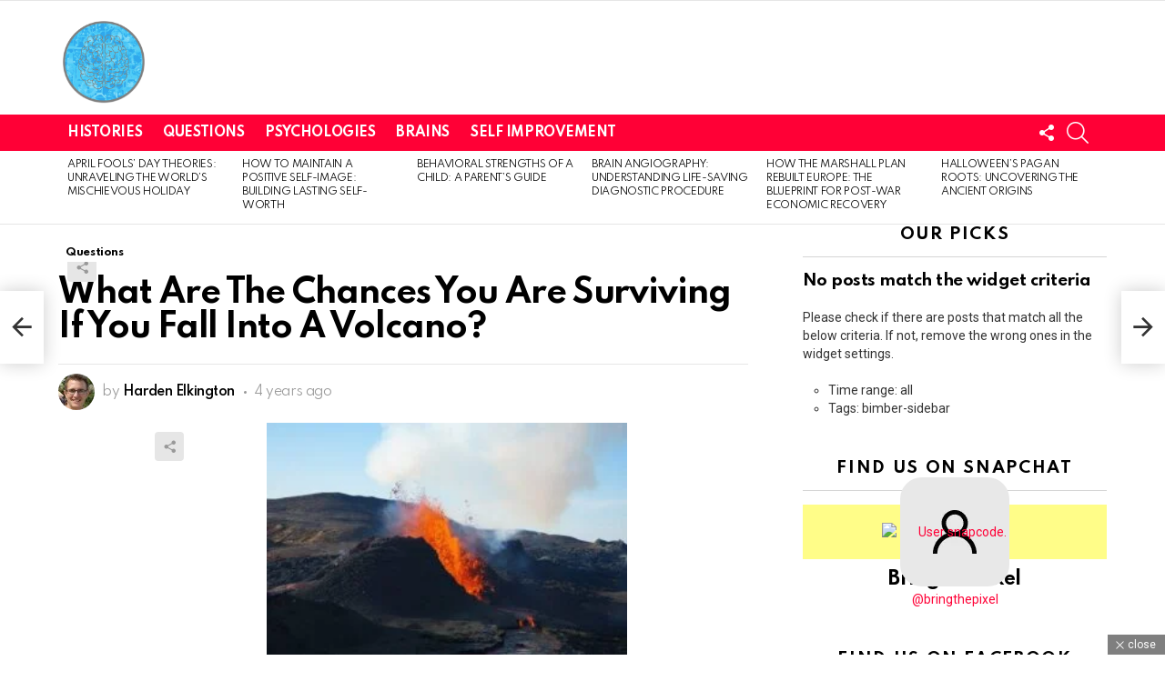

--- FILE ---
content_type: text/html; charset=UTF-8
request_url: https://magnifymind.com/chances-surviving-if-fall-into-volcano/
body_size: 35366
content:
<!DOCTYPE html>
<!--[if IE 8]>
<html class="no-js g1-off-outside lt-ie10 lt-ie9" id="ie8" lang="en-US"><![endif]-->
<!--[if IE 9]>
<html class="no-js g1-off-outside lt-ie10" id="ie9" lang="en-US"><![endif]-->
<!--[if !IE]><!-->
<html class="no-js g1-off-outside" lang="en-US"><!--<![endif]-->
<head>
	<meta charset="UTF-8"/>
	<link rel="profile" href="http://gmpg.org/xfn/11"/>
	<link rel="pingback" href="https://magnifymind.com/xmlrpc.php"/>

	<meta name='robots' content='index, follow, max-image-preview:large, max-snippet:-1, max-video-preview:-1' />

<meta name="viewport" content="initial-scale=1.0, minimum-scale=1.0, height=device-height, width=device-width" />

	
	<title>What Are The Chances You Are Surviving If You Fall Into A Volcano?</title>
	<meta name="description" content="The lava is searing hot and anything that comes into contact with it may be devoured. So, what would happen if you fall into it?" />
	<link rel="canonical" href="https://magnifymind.com/chances-surviving-if-fall-into-volcano/" />
	<meta property="og:locale" content="en_US" />
	<meta property="og:type" content="article" />
	<meta property="og:title" content="What Are The Chances You Are Surviving If You Fall Into A Volcano?" />
	<meta property="og:description" content="The lava is searing hot and anything that comes into contact with it may be devoured. So, what would happen if you fall into it?" />
	<meta property="og:url" content="https://magnifymind.com/chances-surviving-if-fall-into-volcano/" />
	<meta property="og:site_name" content="MagnifyMinds" />
	<meta property="article:published_time" content="2022-03-08T03:11:16+00:00" />
	<meta property="article:modified_time" content="2024-08-30T02:45:47+00:00" />
	<meta property="og:image" content="http://magnifymind.com/wp-content/uploads/2022/03/volcano-eruption.jpeg" />
	<meta property="og:image:width" content="640" />
	<meta property="og:image:height" content="427" />
	<meta property="og:image:type" content="image/jpeg" />
	<meta name="author" content="Harden Elkington" />
	<meta name="twitter:card" content="summary_large_image" />
	<meta name="twitter:title" content="What Are The Chances You Are Surviving If You Fall Into A Volcano?" />
	<meta name="twitter:description" content="The lava is searing hot and anything that comes into contact with it may be devoured. So, what would happen if you fall into it?" />
	<meta name="twitter:image" content="https://magnifymind.com/wp-content/uploads/2022/03/volcano-eruption.jpeg" />
	<meta name="twitter:creator" content="@operation" />
	<meta name="twitter:label1" content="Written by" />
	<meta name="twitter:data1" content="Harden Elkington" />
	<meta name="twitter:label2" content="Est. reading time" />
	<meta name="twitter:data2" content="5 minutes" />
	<script type="application/ld+json" class="yoast-schema-graph">{"@context":"https://schema.org","@graph":[{"@type":"Article","@id":"https://magnifymind.com/chances-surviving-if-fall-into-volcano/#article","isPartOf":{"@id":"https://magnifymind.com/chances-surviving-if-fall-into-volcano/"},"author":{"name":"Harden Elkington","@id":"https://magnifymind.com/#/schema/person/b6ffb2db20f656264adf6bcf33568037"},"headline":"What Are The Chances You Are Surviving If You Fall Into A Volcano?","datePublished":"2022-03-08T03:11:16+00:00","dateModified":"2024-08-30T02:45:47+00:00","mainEntityOfPage":{"@id":"https://magnifymind.com/chances-surviving-if-fall-into-volcano/"},"wordCount":1087,"commentCount":0,"publisher":{"@id":"https://magnifymind.com/#organization"},"image":{"@id":"https://magnifymind.com/chances-surviving-if-fall-into-volcano/#primaryimage"},"thumbnailUrl":"https://magnifymind.com/wp-content/uploads/2022/03/volcano-eruption.jpeg","keywords":["Common Questions"],"articleSection":["Questions"],"inLanguage":"en-US","potentialAction":[{"@type":"CommentAction","name":"Comment","target":["https://magnifymind.com/chances-surviving-if-fall-into-volcano/#respond"]}]},{"@type":"WebPage","@id":"https://magnifymind.com/chances-surviving-if-fall-into-volcano/","url":"https://magnifymind.com/chances-surviving-if-fall-into-volcano/","name":"What Are The Chances You Are Surviving If You Fall Into A Volcano?","isPartOf":{"@id":"https://magnifymind.com/#website"},"primaryImageOfPage":{"@id":"https://magnifymind.com/chances-surviving-if-fall-into-volcano/#primaryimage"},"image":{"@id":"https://magnifymind.com/chances-surviving-if-fall-into-volcano/#primaryimage"},"thumbnailUrl":"https://magnifymind.com/wp-content/uploads/2022/03/volcano-eruption.jpeg","datePublished":"2022-03-08T03:11:16+00:00","dateModified":"2024-08-30T02:45:47+00:00","description":"The lava is searing hot and anything that comes into contact with it may be devoured. So, what would happen if you fall into it?","breadcrumb":{"@id":"https://magnifymind.com/chances-surviving-if-fall-into-volcano/#breadcrumb"},"inLanguage":"en-US","potentialAction":[{"@type":"ReadAction","target":["https://magnifymind.com/chances-surviving-if-fall-into-volcano/"]}]},{"@type":"ImageObject","inLanguage":"en-US","@id":"https://magnifymind.com/chances-surviving-if-fall-into-volcano/#primaryimage","url":"https://magnifymind.com/wp-content/uploads/2022/03/volcano-eruption.jpeg","contentUrl":"https://magnifymind.com/wp-content/uploads/2022/03/volcano-eruption.jpeg","width":640,"height":427,"caption":"volcano-eruption"},{"@type":"BreadcrumbList","@id":"https://magnifymind.com/chances-surviving-if-fall-into-volcano/#breadcrumb","itemListElement":[{"@type":"ListItem","position":1,"name":"Home","item":"https://magnifymind.com/"},{"@type":"ListItem","position":2,"name":"What Are The Chances You Are Surviving If You Fall Into A Volcano?"}]},{"@type":"WebSite","@id":"https://magnifymind.com/#website","url":"https://magnifymind.com/","name":"MagnifyMinds","description":"","publisher":{"@id":"https://magnifymind.com/#organization"},"potentialAction":[{"@type":"SearchAction","target":{"@type":"EntryPoint","urlTemplate":"https://magnifymind.com/?s={search_term_string}"},"query-input":{"@type":"PropertyValueSpecification","valueRequired":true,"valueName":"search_term_string"}}],"inLanguage":"en-US"},{"@type":"Organization","@id":"https://magnifymind.com/#organization","name":"MagnifyMind","url":"https://magnifymind.com/","logo":{"@type":"ImageObject","inLanguage":"en-US","@id":"https://magnifymind.com/#/schema/logo/image/","url":"https://magnifymind.com/wp-content/uploads/2022/01/cropped-brain-g542a854a5_1280.png","contentUrl":"https://magnifymind.com/wp-content/uploads/2022/01/cropped-brain-g542a854a5_1280.png","width":1212,"height":1160,"caption":"MagnifyMind"},"image":{"@id":"https://magnifymind.com/#/schema/logo/image/"},"sameAs":["https://www.pinterest.com/magnifymind/","https://www.youtube.com/channel/UCVExC5JbwozKtdn26W2fsjw"]},{"@type":"Person","@id":"https://magnifymind.com/#/schema/person/b6ffb2db20f656264adf6bcf33568037","name":"Harden Elkington","image":{"@type":"ImageObject","inLanguage":"en-US","@id":"https://magnifymind.com/#/schema/person/image/","url":"https://secure.gravatar.com/avatar/cf026c34c5b61b596ca13fe2e871609a4bf2dd5a31c2b787583c02c967579012?s=96&d=mm&r=g","contentUrl":"https://secure.gravatar.com/avatar/cf026c34c5b61b596ca13fe2e871609a4bf2dd5a31c2b787583c02c967579012?s=96&d=mm&r=g","caption":"Harden Elkington"},"sameAs":["https://x.com/operation"],"url":"https://magnifymind.com/author/operation/"}]}</script>
	


<link rel='dns-prefetch' href='//news.google.com' />
<link rel='dns-prefetch' href='//www.googletagmanager.com' />
<link rel='dns-prefetch' href='//fonts.googleapis.com' />
<link rel='preconnect' href='https://fonts.gstatic.com' />
<script type="text/javascript" id="wpp-js" src="https://magnifymind.com/wp-content/plugins/wordpress-popular-posts/assets/js/wpp.min.js?ver=7.3.6" data-sampling="0" data-sampling-rate="100" data-api-url="https://magnifymind.com/wp-json/wordpress-popular-posts" data-post-id="977" data-token="b82e96e85e" data-lang="0" data-debug="0"></script>
<link rel="alternate" title="oEmbed (JSON)" type="application/json+oembed" href="https://magnifymind.com/wp-json/oembed/1.0/embed?url=https%3A%2F%2Fmagnifymind.com%2Fchances-surviving-if-fall-into-volcano%2F" />
<link rel="alternate" title="oEmbed (XML)" type="text/xml+oembed" href="https://magnifymind.com/wp-json/oembed/1.0/embed?url=https%3A%2F%2Fmagnifymind.com%2Fchances-surviving-if-fall-into-volcano%2F&#038;format=xml" />
<script id="ezoic-wp-plugin-cmp" src="https://cmp.gatekeeperconsent.com/min.js" data-cfasync="false" data-no-optimize="1" data-no-defer="1"></script>
<script id="ezoic-wp-plugin-gatekeeper" src="https://the.gatekeeperconsent.com/cmp.min.js" data-cfasync="false" data-no-optimize="1" data-no-defer="1"></script>
<style id='wp-img-auto-sizes-contain-inline-css' type='text/css'>
img:is([sizes=auto i],[sizes^="auto," i]){contain-intrinsic-size:3000px 1500px}
/*# sourceURL=wp-img-auto-sizes-contain-inline-css */
</style>

<style id='classic-theme-styles-inline-css' type='text/css'>
/*! This file is auto-generated */
.wp-block-button__link{color:#fff;background-color:#32373c;border-radius:9999px;box-shadow:none;text-decoration:none;padding:calc(.667em + 2px) calc(1.333em + 2px);font-size:1.125em}.wp-block-file__button{background:#32373c;color:#fff;text-decoration:none}
/*# sourceURL=/wp-includes/css/classic-themes.min.css */
</style>
<link rel='stylesheet' id='adace-style-css' href='https://magnifymind.com/wp-content/plugins/ad-ace/assets/css/style.min.css?ver=1.3.28' type='text/css' media='all' />
<link rel='stylesheet' id='shoppable-images-css-css' href='https://magnifymind.com/wp-content/plugins/ad-ace/assets/css/shoppable-images-front.min.css?ver=1.3.28' type='text/css' media='all' />
<link rel='stylesheet' id='cace-all-css' href='https://magnifymind.com/wp-content/plugins/comment-ace/assets/css/all.min.css?ver=1.0.8' type='text/css' media='all' />
<link rel='stylesheet' id='mace-lazy-load-youtube-css' href='https://magnifymind.com/wp-content/plugins/media-ace/includes/lazy-load/assets/css/youtube.min.css?ver=1.4.13' type='text/css' media='all' />
<link rel='stylesheet' id='mace-gallery-css' href='https://magnifymind.com/wp-content/plugins/media-ace/includes/gallery/css/gallery.min.css?ver=6.9' type='text/css' media='all' />
<link rel='stylesheet' id='jquery-magnific-popup-css' href='https://magnifymind.com/wp-content/plugins/snax/assets/js/jquery.magnific-popup/magnific-popup.css?ver=6.9' type='text/css' media='all' />
<link rel='stylesheet' id='snax-css' href='https://magnifymind.com/wp-content/plugins/snax/css/snax.min.css?ver=1.94' type='text/css' media='all' />
<link rel='stylesheet' id='SFSImainCss-css' href='https://magnifymind.com/wp-content/plugins/ultimate-social-media-icons/css/sfsi-style.css?ver=2.9.6' type='text/css' media='all' />
<link rel='stylesheet' id='widgetopts-styles-css' href='https://magnifymind.com/wp-content/plugins/widget-options/assets/css/widget-options.css?ver=4.1.3' type='text/css' media='all' />
<link rel='stylesheet' id='wordpress-popular-posts-css-css' href='https://magnifymind.com/wp-content/plugins/wordpress-popular-posts/assets/css/wpp.css?ver=7.3.6' type='text/css' media='all' />
<link rel='stylesheet' id='g1-main-css' href='https://magnifymind.com/wp-content/themes/bimber/css/9.2.5/styles/original-2018/all-light.min.css?ver=9.2.5' type='text/css' media='all' />
<link rel='stylesheet' id='bimber-single-css' href='https://magnifymind.com/wp-content/themes/bimber/css/9.2.5/styles/original-2018/single-light.min.css?ver=9.2.5' type='text/css' media='all' />
<link rel='stylesheet' id='bimber-comments-css' href='https://magnifymind.com/wp-content/themes/bimber/css/9.2.5/styles/original-2018/comments-light.min.css?ver=9.2.5' type='text/css' media='all' />
<link rel='stylesheet' id='bimber-google-fonts-css' href='//fonts.googleapis.com/css?family=Roboto%3A400%2C300%2C500%2C600%2C700%2C900%7CSpartan%3A400%2C300%2C600%2C700%2C800&#038;subset=latin%2Clatin-ext&#038;display=swap&#038;ver=9.2.5' type='text/css' media='all' />
<link rel='stylesheet' id='bimber-dynamic-style-css' href='https://magnifymind.com/wp-content/uploads/dynamic-style-1724967510.css' type='text/css' media='all' />
<link rel='stylesheet' id='cace-form-css' href='https://magnifymind.com/wp-content/plugins/comment-ace/assets/css/form.min.css?ver=1.0.8' type='text/css' media='all' />
<link rel='stylesheet' id='bimber-snax-extra-css' href='https://magnifymind.com/wp-content/themes/bimber/css/9.2.5/styles/original-2018/snax-extra-light.min.css?ver=9.2.5' type='text/css' media='all' />
<link rel='stylesheet' id='bimber-mashshare-css' href='https://magnifymind.com/wp-content/themes/bimber/css/9.2.5/styles/original-2018/mashshare-light.min.css?ver=9.2.5' type='text/css' media='all' />
<script type="text/javascript" src="https://magnifymind.com/wp-includes/js/jquery/jquery.min.js?ver=3.7.1" id="jquery-core-js"></script>
<script type="text/javascript" src="https://magnifymind.com/wp-includes/js/jquery/jquery-migrate.min.js?ver=3.4.1" id="jquery-migrate-js"></script>
<script type="text/javascript" src="https://magnifymind.com/wp-content/plugins/ad-ace/assets/js/slot-slideup.js?ver=1.3.28" id="adace-slot-slideup-js"></script>
<script type="text/javascript" src="https://magnifymind.com/wp-content/plugins/ad-ace/includes/shoppable-images/assets/js/shoppable-images-front.js?ver=1.3.28" id="shoppable-images-js-js"></script>
<script type="text/javascript" src="https://magnifymind.com/wp-content/plugins/ad-ace/assets/js/coupons.js?ver=1.3.28" id="adace-coupons-js"></script>
<script type="text/javascript" src="https://magnifymind.com/wp-content/themes/bimber/js/modernizr/modernizr-custom.min.js?ver=3.3.0" id="modernizr-js"></script>
<script type="text/javascript" id="commentace-core-js-extra">
/* <![CDATA[ */
var commentace = {"ajax_url":"https://magnifymind.com/wp-admin/admin-ajax.php","nonce":"3fbbc65c03","in_debug_mode":"","user_logged_in":"","login_url":"https://magnifymind.com/wp-login.php?snax_login_popup=on","number_format":{"decimals":0,"dec_point":".","thousands_sep":","},"i18n":{"remove":"Remove","login_required":"You must be logged in to perform that action","copied_to_clipboard":"Copied to your clipboard"}};
//# sourceURL=commentace-core-js-extra
/* ]]> */
</script>
<script type="text/javascript" src="https://magnifymind.com/wp-content/plugins/comment-ace/assets/js/core.js?ver=1.0.8" id="commentace-core-js"></script>
<script type="text/javascript" src="https://magnifymind.com/wp-content/plugins/comment-ace/assets/js/comments.js?ver=1.0.8" id="commentace-comments-js"></script>



<script type="text/javascript" src="https://www.googletagmanager.com/gtag/js?id=G-8959Y4E9KV" id="google_gtagjs-js" async></script>
<script type="text/javascript" id="google_gtagjs-js-after">
/* <![CDATA[ */
window.dataLayer = window.dataLayer || [];function gtag(){dataLayer.push(arguments);}
gtag("set","linker",{"domains":["magnifymind.com"]});
gtag("js", new Date());
gtag("set", "developer_id.dZTNiMT", true);
gtag("config", "G-8959Y4E9KV");
//# sourceURL=google_gtagjs-js-after
/* ]]> */
</script>
<script id="ezoic-wp-plugin-js" async src="//www.ezojs.com/ezoic/sa.min.js" data-no-optimize="1" data-no-defer="1"></script>
<script data-ezoic="1" data-no-optimize="1" data-no-defer="1">window.ezstandalone = window.ezstandalone || {};ezstandalone.cmd = ezstandalone.cmd || [];</script>
<link rel="preload" href="https://magnifymind.com/wp-content/plugins/g1-socials/css/iconfont/fonts/g1-socials.woff" as="font" type="font/woff" crossorigin="anonymous">	<style>
		.lazyload, .lazyloading {
			opacity: 0;
		}
		.lazyloaded {
			opacity: 1;
		}
		.lazyload,
		.lazyloading,
		.lazyloaded {
			transition: opacity 0.175s ease-in-out;
		}

		iframe.lazyloading {
			opacity: 1;
			transition: opacity 0.375s ease-in-out;
			background: #f2f2f2 no-repeat center;
		}
		iframe.lazyloaded {
			opacity: 1;
		}
	</style>
	<link rel="preload" href="https://magnifymind.com/wp-content/plugins/snax/css/snaxicon/fonts/snaxicon.woff" as="font" type="font/woff" crossorigin="anonymous"><meta name="follow.[base64]" content="DLS4Xh9eQlZqxzxXstaE"/>            <style id="wpp-loading-animation-styles">@-webkit-keyframes bgslide{from{background-position-x:0}to{background-position-x:-200%}}@keyframes bgslide{from{background-position-x:0}to{background-position-x:-200%}}.wpp-widget-block-placeholder,.wpp-shortcode-placeholder{margin:0 auto;width:60px;height:3px;background:#dd3737;background:linear-gradient(90deg,#dd3737 0%,#571313 10%,#dd3737 100%);background-size:200% auto;border-radius:3px;-webkit-animation:bgslide 1s infinite linear;animation:bgslide 1s infinite linear}</style>
            	<style>
	@font-face {
		font-family: "bimber";
							src:url("https://magnifymind.com/wp-content/themes/bimber/css/9.2.5/bimber/fonts/bimber.eot");
			src:url("https://magnifymind.com/wp-content/themes/bimber/css/9.2.5/bimber/fonts/bimber.eot?#iefix") format("embedded-opentype"),
			url("https://magnifymind.com/wp-content/themes/bimber/css/9.2.5/bimber/fonts/bimber.woff") format("woff"),
			url("https://magnifymind.com/wp-content/themes/bimber/css/9.2.5/bimber/fonts/bimber.ttf") format("truetype"),
			url("https://magnifymind.com/wp-content/themes/bimber/css/9.2.5/bimber/fonts/bimber.svg#bimber") format("svg");
				font-weight: normal;
		font-style: normal;
		font-display: block;
	}
	</style>
	<link rel="preload" href="https://magnifymind.com/wp-content/plugins/comment-ace/assets/css/iconfont/fonts/cace.woff" as="font" type="font/woff" crossorigin="anonymous"><script async src="//www.ezojs.com/ezoic/sa.min.js"></script>
<script>
    window.ezstandalone = window.ezstandalone || {};
    ezstandalone.cmd = ezstandalone.cmd || [];
</script><script src="https://cmp.gatekeeperconsent.com/min.js" data-cfasync="false"></script>
<script src="https://the.gatekeeperconsent.com/cmp.min.js" data-cfasync="false"></script><script async type="application/javascript"
        src="https://news.google.com/swg/js/v1/swg-basic.js"></script>
<script>
  (self.SWG_BASIC = self.SWG_BASIC || []).push( basicSubscriptions => {
    basicSubscriptions.init({
      type: "NewsArticle",
      isPartOfType: ["Product"],
      isPartOfProductId: "CAowle67Cw:openaccess",
      clientOptions: { theme: "light", lang: "en" },
    });
  });
</script><link rel="icon" href="https://magnifymind.com/wp-content/uploads/2022/01/cropped-cropped-brain-g542a854a5_1280-32x32.png" sizes="32x32" />
<link rel="icon" href="https://magnifymind.com/wp-content/uploads/2022/01/cropped-cropped-brain-g542a854a5_1280-192x192.png" sizes="192x192" />
<link rel="apple-touch-icon" href="https://magnifymind.com/wp-content/uploads/2022/01/cropped-cropped-brain-g542a854a5_1280-180x180.png" />
<meta name="msapplication-TileImage" content="https://magnifymind.com/wp-content/uploads/2022/01/cropped-cropped-brain-g542a854a5_1280-270x270.png" />
	<script>if("undefined"!=typeof localStorage){var nsfwItemId=document.getElementsByName("g1:nsfw-item-id");nsfwItemId=nsfwItemId.length>0?nsfwItemId[0].getAttribute("content"):"g1_nsfw_off",window.g1SwitchNSFW=function(e){e?(localStorage.setItem(nsfwItemId,1),document.documentElement.classList.add("g1-nsfw-off")):(localStorage.removeItem(nsfwItemId),document.documentElement.classList.remove("g1-nsfw-off"))};try{var nsfwmode=localStorage.getItem(nsfwItemId);window.g1SwitchNSFW(nsfwmode)}catch(e){}}</script>
			<style type="text/css" id="wp-custom-css">
			.page-subtitle {
    display: none;
}
.g1-hb-row .snax-button-create {
    display: none;
}
.g1-drop-the-user .g1-drop-toggle-icon {
    display: none;
}
.g1-frame-inner img {
    display: block;
    display: none;
}		</style>
		<noscript><style id="rocket-lazyload-nojs-css">.rll-youtube-player, [data-lazy-src]{display:none !important;}</style></noscript><style id='global-styles-inline-css' type='text/css'>
:root{--wp--preset--aspect-ratio--square: 1;--wp--preset--aspect-ratio--4-3: 4/3;--wp--preset--aspect-ratio--3-4: 3/4;--wp--preset--aspect-ratio--3-2: 3/2;--wp--preset--aspect-ratio--2-3: 2/3;--wp--preset--aspect-ratio--16-9: 16/9;--wp--preset--aspect-ratio--9-16: 9/16;--wp--preset--color--black: #000000;--wp--preset--color--cyan-bluish-gray: #abb8c3;--wp--preset--color--white: #ffffff;--wp--preset--color--pale-pink: #f78da7;--wp--preset--color--vivid-red: #cf2e2e;--wp--preset--color--luminous-vivid-orange: #ff6900;--wp--preset--color--luminous-vivid-amber: #fcb900;--wp--preset--color--light-green-cyan: #7bdcb5;--wp--preset--color--vivid-green-cyan: #00d084;--wp--preset--color--pale-cyan-blue: #8ed1fc;--wp--preset--color--vivid-cyan-blue: #0693e3;--wp--preset--color--vivid-purple: #9b51e0;--wp--preset--gradient--vivid-cyan-blue-to-vivid-purple: linear-gradient(135deg,rgb(6,147,227) 0%,rgb(155,81,224) 100%);--wp--preset--gradient--light-green-cyan-to-vivid-green-cyan: linear-gradient(135deg,rgb(122,220,180) 0%,rgb(0,208,130) 100%);--wp--preset--gradient--luminous-vivid-amber-to-luminous-vivid-orange: linear-gradient(135deg,rgb(252,185,0) 0%,rgb(255,105,0) 100%);--wp--preset--gradient--luminous-vivid-orange-to-vivid-red: linear-gradient(135deg,rgb(255,105,0) 0%,rgb(207,46,46) 100%);--wp--preset--gradient--very-light-gray-to-cyan-bluish-gray: linear-gradient(135deg,rgb(238,238,238) 0%,rgb(169,184,195) 100%);--wp--preset--gradient--cool-to-warm-spectrum: linear-gradient(135deg,rgb(74,234,220) 0%,rgb(151,120,209) 20%,rgb(207,42,186) 40%,rgb(238,44,130) 60%,rgb(251,105,98) 80%,rgb(254,248,76) 100%);--wp--preset--gradient--blush-light-purple: linear-gradient(135deg,rgb(255,206,236) 0%,rgb(152,150,240) 100%);--wp--preset--gradient--blush-bordeaux: linear-gradient(135deg,rgb(254,205,165) 0%,rgb(254,45,45) 50%,rgb(107,0,62) 100%);--wp--preset--gradient--luminous-dusk: linear-gradient(135deg,rgb(255,203,112) 0%,rgb(199,81,192) 50%,rgb(65,88,208) 100%);--wp--preset--gradient--pale-ocean: linear-gradient(135deg,rgb(255,245,203) 0%,rgb(182,227,212) 50%,rgb(51,167,181) 100%);--wp--preset--gradient--electric-grass: linear-gradient(135deg,rgb(202,248,128) 0%,rgb(113,206,126) 100%);--wp--preset--gradient--midnight: linear-gradient(135deg,rgb(2,3,129) 0%,rgb(40,116,252) 100%);--wp--preset--font-size--small: 13px;--wp--preset--font-size--medium: 20px;--wp--preset--font-size--large: 36px;--wp--preset--font-size--x-large: 42px;--wp--preset--spacing--20: 0.44rem;--wp--preset--spacing--30: 0.67rem;--wp--preset--spacing--40: 1rem;--wp--preset--spacing--50: 1.5rem;--wp--preset--spacing--60: 2.25rem;--wp--preset--spacing--70: 3.38rem;--wp--preset--spacing--80: 5.06rem;--wp--preset--shadow--natural: 6px 6px 9px rgba(0, 0, 0, 0.2);--wp--preset--shadow--deep: 12px 12px 50px rgba(0, 0, 0, 0.4);--wp--preset--shadow--sharp: 6px 6px 0px rgba(0, 0, 0, 0.2);--wp--preset--shadow--outlined: 6px 6px 0px -3px rgb(255, 255, 255), 6px 6px rgb(0, 0, 0);--wp--preset--shadow--crisp: 6px 6px 0px rgb(0, 0, 0);}:where(.is-layout-flex){gap: 0.5em;}:where(.is-layout-grid){gap: 0.5em;}body .is-layout-flex{display: flex;}.is-layout-flex{flex-wrap: wrap;align-items: center;}.is-layout-flex > :is(*, div){margin: 0;}body .is-layout-grid{display: grid;}.is-layout-grid > :is(*, div){margin: 0;}:where(.wp-block-columns.is-layout-flex){gap: 2em;}:where(.wp-block-columns.is-layout-grid){gap: 2em;}:where(.wp-block-post-template.is-layout-flex){gap: 1.25em;}:where(.wp-block-post-template.is-layout-grid){gap: 1.25em;}.has-black-color{color: var(--wp--preset--color--black) !important;}.has-cyan-bluish-gray-color{color: var(--wp--preset--color--cyan-bluish-gray) !important;}.has-white-color{color: var(--wp--preset--color--white) !important;}.has-pale-pink-color{color: var(--wp--preset--color--pale-pink) !important;}.has-vivid-red-color{color: var(--wp--preset--color--vivid-red) !important;}.has-luminous-vivid-orange-color{color: var(--wp--preset--color--luminous-vivid-orange) !important;}.has-luminous-vivid-amber-color{color: var(--wp--preset--color--luminous-vivid-amber) !important;}.has-light-green-cyan-color{color: var(--wp--preset--color--light-green-cyan) !important;}.has-vivid-green-cyan-color{color: var(--wp--preset--color--vivid-green-cyan) !important;}.has-pale-cyan-blue-color{color: var(--wp--preset--color--pale-cyan-blue) !important;}.has-vivid-cyan-blue-color{color: var(--wp--preset--color--vivid-cyan-blue) !important;}.has-vivid-purple-color{color: var(--wp--preset--color--vivid-purple) !important;}.has-black-background-color{background-color: var(--wp--preset--color--black) !important;}.has-cyan-bluish-gray-background-color{background-color: var(--wp--preset--color--cyan-bluish-gray) !important;}.has-white-background-color{background-color: var(--wp--preset--color--white) !important;}.has-pale-pink-background-color{background-color: var(--wp--preset--color--pale-pink) !important;}.has-vivid-red-background-color{background-color: var(--wp--preset--color--vivid-red) !important;}.has-luminous-vivid-orange-background-color{background-color: var(--wp--preset--color--luminous-vivid-orange) !important;}.has-luminous-vivid-amber-background-color{background-color: var(--wp--preset--color--luminous-vivid-amber) !important;}.has-light-green-cyan-background-color{background-color: var(--wp--preset--color--light-green-cyan) !important;}.has-vivid-green-cyan-background-color{background-color: var(--wp--preset--color--vivid-green-cyan) !important;}.has-pale-cyan-blue-background-color{background-color: var(--wp--preset--color--pale-cyan-blue) !important;}.has-vivid-cyan-blue-background-color{background-color: var(--wp--preset--color--vivid-cyan-blue) !important;}.has-vivid-purple-background-color{background-color: var(--wp--preset--color--vivid-purple) !important;}.has-black-border-color{border-color: var(--wp--preset--color--black) !important;}.has-cyan-bluish-gray-border-color{border-color: var(--wp--preset--color--cyan-bluish-gray) !important;}.has-white-border-color{border-color: var(--wp--preset--color--white) !important;}.has-pale-pink-border-color{border-color: var(--wp--preset--color--pale-pink) !important;}.has-vivid-red-border-color{border-color: var(--wp--preset--color--vivid-red) !important;}.has-luminous-vivid-orange-border-color{border-color: var(--wp--preset--color--luminous-vivid-orange) !important;}.has-luminous-vivid-amber-border-color{border-color: var(--wp--preset--color--luminous-vivid-amber) !important;}.has-light-green-cyan-border-color{border-color: var(--wp--preset--color--light-green-cyan) !important;}.has-vivid-green-cyan-border-color{border-color: var(--wp--preset--color--vivid-green-cyan) !important;}.has-pale-cyan-blue-border-color{border-color: var(--wp--preset--color--pale-cyan-blue) !important;}.has-vivid-cyan-blue-border-color{border-color: var(--wp--preset--color--vivid-cyan-blue) !important;}.has-vivid-purple-border-color{border-color: var(--wp--preset--color--vivid-purple) !important;}.has-vivid-cyan-blue-to-vivid-purple-gradient-background{background: var(--wp--preset--gradient--vivid-cyan-blue-to-vivid-purple) !important;}.has-light-green-cyan-to-vivid-green-cyan-gradient-background{background: var(--wp--preset--gradient--light-green-cyan-to-vivid-green-cyan) !important;}.has-luminous-vivid-amber-to-luminous-vivid-orange-gradient-background{background: var(--wp--preset--gradient--luminous-vivid-amber-to-luminous-vivid-orange) !important;}.has-luminous-vivid-orange-to-vivid-red-gradient-background{background: var(--wp--preset--gradient--luminous-vivid-orange-to-vivid-red) !important;}.has-very-light-gray-to-cyan-bluish-gray-gradient-background{background: var(--wp--preset--gradient--very-light-gray-to-cyan-bluish-gray) !important;}.has-cool-to-warm-spectrum-gradient-background{background: var(--wp--preset--gradient--cool-to-warm-spectrum) !important;}.has-blush-light-purple-gradient-background{background: var(--wp--preset--gradient--blush-light-purple) !important;}.has-blush-bordeaux-gradient-background{background: var(--wp--preset--gradient--blush-bordeaux) !important;}.has-luminous-dusk-gradient-background{background: var(--wp--preset--gradient--luminous-dusk) !important;}.has-pale-ocean-gradient-background{background: var(--wp--preset--gradient--pale-ocean) !important;}.has-electric-grass-gradient-background{background: var(--wp--preset--gradient--electric-grass) !important;}.has-midnight-gradient-background{background: var(--wp--preset--gradient--midnight) !important;}.has-small-font-size{font-size: var(--wp--preset--font-size--small) !important;}.has-medium-font-size{font-size: var(--wp--preset--font-size--medium) !important;}.has-large-font-size{font-size: var(--wp--preset--font-size--large) !important;}.has-x-large-font-size{font-size: var(--wp--preset--font-size--x-large) !important;}
/*# sourceURL=global-styles-inline-css */
</style>
<link rel='stylesheet' id='lwptoc-main-css' href='https://magnifymind.com/wp-content/plugins/luckywp-table-of-contents/front/assets/main.min.css?ver=2.1.14' type='text/css' media='all' />
<link rel='stylesheet' id='g1-socials-basic-screen-css' href='https://magnifymind.com/wp-content/plugins/g1-socials/css/screen-basic.min.css?ver=1.2.28' type='text/css' media='all' />
<link rel='stylesheet' id='g1-socials-snapcode-css' href='https://magnifymind.com/wp-content/plugins/g1-socials/css/snapcode.min.css?ver=1.2.28' type='text/css' media='all' />
</head>

<body class="wp-singular post-template-default single single-post postid-977 single-format-standard wp-embed-responsive wp-theme-bimber snax-hoverable sfsi_actvite_theme_default g1-layout-stretched g1-hoverable g1-has-mobile-logo g1-sidebar-normal" itemscope="" itemtype="http://schema.org/WebPage" >

<div class="g1-body-inner">

	<div id="page">
		

		

					<div class="g1-row g1-row-layout-page g1-hb-row g1-hb-row-normal g1-hb-row-a g1-hb-row-1 g1-hb-boxed g1-hb-sticky-off g1-hb-shadow-off">
			<div class="g1-row-inner">
				<div class="g1-column g1-dropable">
											<div class="g1-bin-1 g1-bin-grow-off">
							<div class="g1-bin g1-bin-align-left">
																	

															</div>
						</div>
											<div class="g1-bin-2 g1-bin-grow-off">
							<div class="g1-bin g1-bin-align-center">
															</div>
						</div>
											<div class="g1-bin-3 g1-bin-grow-off">
							<div class="g1-bin g1-bin-align-right">
															</div>
						</div>
									</div>
			</div>
			<div class="g1-row-background"></div>
		</div>
			<div class="g1-row g1-row-layout-page g1-hb-row g1-hb-row-normal g1-hb-row-b g1-hb-row-2 g1-hb-boxed g1-hb-sticky-off g1-hb-shadow-off">
			<div class="g1-row-inner">
				<div class="g1-column g1-dropable">
											<div class="g1-bin-1 g1-bin-grow-off">
							<div class="g1-bin g1-bin-align-left">
																	<div class="g1-id g1-id-desktop">
			<p class="g1-mega g1-mega-1st site-title">
	
			<a class="g1-logo-wrapper"
			   href="https://magnifymind.com/" rel="home">
									<picture class="g1-logo g1-logo-default">
						<source media="(min-width: 1025px)" srcset="https://magnifymind.com/wp-content/uploads/2022/01/brain-g542a854a5_1280.png">
						<source media="(max-width: 1024px)" srcset="data:image/svg+xml,%3Csvg%20xmlns%3D%27http%3A%2F%2Fwww.w3.org%2F2000%2Fsvg%27%20viewBox%3D%270%200%20100%20100%27%2F%3E">
						<img
						 src="data:image/svg+xml,%3Csvg%20xmlns='http://www.w3.org/2000/svg'%20viewBox='0%200%20100%20100'%3E%3C/svg%3E"
							width="100"
							height="100"
							alt="MagnifyMinds" data-lazy-src="https://magnifymind.com/wp-content/uploads/2022/01/brain-g542a854a5_1280.png" /><noscript><img
							src="https://magnifymind.com/wp-content/uploads/2022/01/brain-g542a854a5_1280.png"
							width="100"
							height="100"
							alt="MagnifyMinds" /></noscript>
					</picture>

												</a>

			</p>
	
            <script>
            try {
                if ( localStorage.getItem(skinItemId ) ) {
                    var _g1;
                    _g1 = document.getElementById('g1-logo-inverted-img');
                    _g1.classList.remove('lazyload');
                    _g1.setAttribute('src', _g1.getAttribute('data-src') );

                    _g1 = document.getElementById('g1-logo-inverted-source');
                    _g1.setAttribute('srcset', _g1.getAttribute('data-srcset'));
                }
            } catch(e) {}
        </script>
    
	</div>															</div>
						</div>
											<div class="g1-bin-2 g1-bin-grow-off">
							<div class="g1-bin g1-bin-align-center">
															</div>
						</div>
											<div class="g1-bin-3 g1-bin-grow-off">
							<div class="g1-bin g1-bin-align-right">
																																</div>
						</div>
									</div>
			</div>
			<div class="g1-row-background"></div>
		</div>
				<div class="g1-sticky-top-wrapper g1-hb-row-3">
				<div class="g1-row g1-row-layout-page g1-hb-row g1-hb-row-normal g1-hb-row-c g1-hb-row-3 g1-hb-boxed g1-hb-sticky-on g1-hb-shadow-off">
			<div class="g1-row-inner">
				<div class="g1-column g1-dropable">
											<div class="g1-bin-1 g1-bin-grow-off">
							<div class="g1-bin g1-bin-align-left">
																	
<nav id="g1-primary-nav" class="g1-primary-nav"><ul id="g1-primary-nav-menu" class="g1-primary-nav-menu g1-menu-h"><li id="menu-item-57" class="menu-item menu-item-type-taxonomy menu-item-object-category menu-item-g1-standard menu-item-57"><a href="https://magnifymind.com/category/histories/">Histories</a></li>
<li id="menu-item-58" class="menu-item menu-item-type-taxonomy menu-item-object-category current-post-ancestor current-menu-parent current-post-parent menu-item-g1-standard menu-item-58"><a href="https://magnifymind.com/category/questions/">Questions</a></li>
<li id="menu-item-59" class="menu-item menu-item-type-taxonomy menu-item-object-category menu-item-g1-standard menu-item-59"><a href="https://magnifymind.com/category/psychologies/">Psychologies</a></li>
<li id="menu-item-56" class="menu-item menu-item-type-taxonomy menu-item-object-category menu-item-g1-standard menu-item-56"><a href="https://magnifymind.com/category/brains/">Brains</a></li>
<li id="menu-item-810" class="menu-item menu-item-type-taxonomy menu-item-object-category menu-item-g1-standard menu-item-810"><a href="https://magnifymind.com/category/self-improvement/">Self Improvement</a></li>
</ul></nav>
															</div>
						</div>
											<div class="g1-bin-2 g1-bin-grow-off">
							<div class="g1-bin g1-bin-align-center">
															</div>
						</div>
											<div class="g1-bin-3 g1-bin-grow-off">
							<div class="g1-bin g1-bin-align-right">
																		<div class="g1-drop g1-drop-with-anim g1-drop-the-socials g1-drop-m g1-drop-icon ">
		<a class="g1-drop-toggle" href="#" title="Follow us">
			<span class="g1-drop-toggle-icon"></span><span class="g1-drop-toggle-text">Follow us</span>
			<span class="g1-drop-toggle-arrow"></span>
		</a>
		<div class="g1-drop-content">
			<ul id="g1-social-icons-1" class="g1-socials-items g1-socials-items-tpl-grid">
			<li class="g1-socials-item g1-socials-item-instagram">
	   <a class="g1-socials-item-link" href="/" target="_blank" rel="noopener">
		   <span class="g1-socials-item-icon g1-socials-item-icon-48 g1-socials-item-icon-text g1-socials-item-icon-instagram"></span>
		   <span class="g1-socials-item-tooltip">
			   <span class="g1-socials-item-tooltip-inner">instagram</span>
		   </span>
	   </a>
	</li>
			<li class="g1-socials-item g1-socials-item-pinterest">
	   <a class="g1-socials-item-link" href="https://id.pinterest.com/magnifymind/" target="_blank" rel="noopener">
		   <span class="g1-socials-item-icon g1-socials-item-icon-48 g1-socials-item-icon-text g1-socials-item-icon-pinterest"></span>
		   <span class="g1-socials-item-tooltip">
			   <span class="g1-socials-item-tooltip-inner">pinterest</span>
		   </span>
	   </a>
	</li>
			<li class="g1-socials-item g1-socials-item-youtube">
	   <a class="g1-socials-item-link" href="/" target="_blank" rel="noopener">
		   <span class="g1-socials-item-icon g1-socials-item-icon-48 g1-socials-item-icon-text g1-socials-item-icon-youtube"></span>
		   <span class="g1-socials-item-tooltip">
			   <span class="g1-socials-item-tooltip-inner">youtube</span>
		   </span>
	   </a>
	</li>
	</ul>
		</div>
	</div>
																		<div class="g1-drop g1-drop-with-anim g1-drop-before g1-drop-the-search  g1-drop-m g1-drop-icon ">
		<a class="g1-drop-toggle" href="https://magnifymind.com/?s=">
			<span class="g1-drop-toggle-icon"></span><span class="g1-drop-toggle-text">Search</span>
			<span class="g1-drop-toggle-arrow"></span>
		</a>
		<div class="g1-drop-content">
			

<div role="search" class="search-form-wrapper">
	<form method="get"
	      class="g1-searchform-tpl-default g1-searchform-ajax search-form"
	      action="https://magnifymind.com/">
		<label>
			<span class="screen-reader-text">Search for:</span>
			<input type="search" class="search-field"
			       placeholder="Search &hellip;"
			       value="" name="s"
			       title="Search for:" />
		</label>
		<button class="search-submit">Search</button>
	</form>

			<div class="g1-searches g1-searches-ajax"></div>
	</div>
		</div>
	</div>
																	<nav class="g1-drop g1-drop-with-anim g1-drop-before g1-drop-the-user  g1-drop-m g1-drop-icon ">


	<a class="g1-drop-toggle snax-login-required" href="https://magnifymind.com/wp-login.php?snax_login_popup=on">
		<span class="g1-drop-toggle-icon"></span><span class="g1-drop-toggle-text">Login</span>
		<span class="g1-drop-toggle-arrow"></span>
	</a>

	
	
	</nav>
																		
							<div class="g1-drop g1-drop-with-anim g1-drop-before g1-drop-create">
				<a class="g1-button g1-button-solid snax-button snax-button-create snax-button-create-dropdown g1-drop-toggle g1-button-m"
					href="https://magnifymind.com/frontend-submission/">Add post						<span class="g1-drop-toggle-arrow"></span>
						</a>
					<div class="g1-drop-content snax">
													<a href="https://magnifymind.com/frontend-submission/?snax_format=text" class="snax-format-text">
								<span class="snax-format-icon"></span>
								<span class="g1-epsilon g1-epsilon-1st">Story</span>
							</a>
													<a href="https://magnifymind.com/frontend-submission/?snax_format=image" class="snax-format-image">
								<span class="snax-format-icon"></span>
								<span class="g1-epsilon g1-epsilon-1st">Image</span>
							</a>
													<a href="https://magnifymind.com/frontend-submission/?snax_format=audio" class="snax-format-audio">
								<span class="snax-format-icon"></span>
								<span class="g1-epsilon g1-epsilon-1st">Audio</span>
							</a>
																			<a href="https://magnifymind.com/frontend-submission/" class="bimber-snax-dropdown-view-all g1-link g1-link-s g1-link-right">
								View all formats							</a>
											</div>
				</div>
			
																																	</div>
						</div>
									</div>
			</div>
			<div class="g1-row-background"></div>
		</div>
			</div>
				<div class="g1-row g1-row-layout-page g1-hb-row g1-hb-row-mobile g1-hb-row-a g1-hb-row-1 g1-hb-boxed g1-hb-sticky-off g1-hb-shadow-off">
			<div class="g1-row-inner">
				<div class="g1-column g1-dropable">
											<div class="g1-bin-1 g1-bin-grow-off">
							<div class="g1-bin g1-bin-align-left">
															</div>
						</div>
											<div class="g1-bin-2 g1-bin-grow-on">
							<div class="g1-bin g1-bin-align-center">
																	<div class="g1-id g1-id-mobile">
			<p class="g1-mega g1-mega-1st site-title">
	
		<a class="g1-logo-wrapper"
		   href="https://magnifymind.com/" rel="home">
							<picture class="g1-logo g1-logo-default">
					<source media="(max-width: 1024px)" srcset="https://magnifymind.com/wp-content/uploads/2022/01/brain-g542a854a5_1280.png">
					<source media="(min-width: 1025px)" srcset="data:image/svg+xml,%3Csvg%20xmlns%3D%27http%3A%2F%2Fwww.w3.org%2F2000%2Fsvg%27%20viewBox%3D%270%200%2050%2050%27%2F%3E">
					<img
					 src="data:image/svg+xml,%3Csvg%20xmlns='http://www.w3.org/2000/svg'%20viewBox='0%200%2050%2050'%3E%3C/svg%3E"
						width="50"
						height="50"
						alt="MagnifyMinds" data-lazy-src="https://magnifymind.com/wp-content/uploads/2022/01/brain-g542a854a5_1280.png" /><noscript><img
						src="https://magnifymind.com/wp-content/uploads/2022/01/brain-g542a854a5_1280.png"
						width="50"
						height="50"
						alt="MagnifyMinds" /></noscript>
				</picture>

									</a>

			</p>
	
            <script>
            try {
                if ( localStorage.getItem(skinItemId ) ) {
                    var _g1;
                    _g1 = document.getElementById('g1-logo-mobile-inverted-img');
                    _g1.classList.remove('lazyload');
                    _g1.setAttribute('src', _g1.getAttribute('data-src') );

                    _g1 = document.getElementById('g1-logo-mobile-inverted-source');
                    _g1.setAttribute('srcset', _g1.getAttribute('data-srcset'));
                }
            } catch(e) {}
        </script>
    
	</div>															</div>
						</div>
											<div class="g1-bin-3 g1-bin-grow-off">
							<div class="g1-bin g1-bin-align-right">
															</div>
						</div>
									</div>
			</div>
			<div class="g1-row-background"></div>
		</div>
			<div class="g1-row g1-row-layout-page g1-hb-row g1-hb-row-mobile g1-hb-row-b g1-hb-row-2 g1-hb-boxed g1-hb-sticky-off g1-hb-shadow-off">
			<div class="g1-row-inner">
				<div class="g1-column g1-dropable">
											<div class="g1-bin-1 g1-bin-grow-off">
							<div class="g1-bin g1-bin-align-left">
															</div>
						</div>
											<div class="g1-bin-2 g1-bin-grow-on">
							<div class="g1-bin g1-bin-align-center">
																																</div>
						</div>
											<div class="g1-bin-3 g1-bin-grow-off">
							<div class="g1-bin g1-bin-align-right">
															</div>
						</div>
									</div>
			</div>
			<div class="g1-row-background"></div>
		</div>
				<div class="g1-sticky-top-wrapper g1-hb-row-3">
				<div class="g1-row g1-row-layout-page g1-hb-row g1-hb-row-mobile g1-hb-row-c g1-hb-row-3 g1-hb-boxed g1-hb-sticky-on g1-hb-shadow-off">
			<div class="g1-row-inner">
				<div class="g1-column g1-dropable">
											<div class="g1-bin-1 g1-bin-grow-off">
							<div class="g1-bin g1-bin-align-left">
																		<a class="g1-hamburger g1-hamburger-show g1-hamburger-s  " href="#">
		<span class="g1-hamburger-icon"></span>
			<span class="g1-hamburger-label
			g1-hamburger-label-hidden			">Menu</span>
	</a>
															</div>
						</div>
											<div class="g1-bin-2 g1-bin-grow-off">
							<div class="g1-bin g1-bin-align-center">
															</div>
						</div>
											<div class="g1-bin-3 g1-bin-grow-off">
							<div class="g1-bin g1-bin-align-right">
																		<div class="g1-drop g1-drop-with-anim g1-drop-the-socials g1-drop-m g1-drop-icon ">
		<a class="g1-drop-toggle" href="#" title="Follow us">
			<span class="g1-drop-toggle-icon"></span><span class="g1-drop-toggle-text">Follow us</span>
			<span class="g1-drop-toggle-arrow"></span>
		</a>
		<div class="g1-drop-content">
			<ul id="g1-social-icons-2" class="g1-socials-items g1-socials-items-tpl-grid">
			<li class="g1-socials-item g1-socials-item-instagram">
	   <a class="g1-socials-item-link" href="/" target="_blank" rel="noopener">
		   <span class="g1-socials-item-icon g1-socials-item-icon-48 g1-socials-item-icon-text g1-socials-item-icon-instagram"></span>
		   <span class="g1-socials-item-tooltip">
			   <span class="g1-socials-item-tooltip-inner">instagram</span>
		   </span>
	   </a>
	</li>
			<li class="g1-socials-item g1-socials-item-pinterest">
	   <a class="g1-socials-item-link" href="https://id.pinterest.com/magnifymind/" target="_blank" rel="noopener">
		   <span class="g1-socials-item-icon g1-socials-item-icon-48 g1-socials-item-icon-text g1-socials-item-icon-pinterest"></span>
		   <span class="g1-socials-item-tooltip">
			   <span class="g1-socials-item-tooltip-inner">pinterest</span>
		   </span>
	   </a>
	</li>
			<li class="g1-socials-item g1-socials-item-youtube">
	   <a class="g1-socials-item-link" href="/" target="_blank" rel="noopener">
		   <span class="g1-socials-item-icon g1-socials-item-icon-48 g1-socials-item-icon-text g1-socials-item-icon-youtube"></span>
		   <span class="g1-socials-item-tooltip">
			   <span class="g1-socials-item-tooltip-inner">youtube</span>
		   </span>
	   </a>
	</li>
	</ul>
		</div>
	</div>
																		<div class="g1-drop g1-drop-with-anim g1-drop-before g1-drop-the-search  g1-drop-m g1-drop-icon ">
		<a class="g1-drop-toggle" href="https://magnifymind.com/?s=">
			<span class="g1-drop-toggle-icon"></span><span class="g1-drop-toggle-text">Search</span>
			<span class="g1-drop-toggle-arrow"></span>
		</a>
		<div class="g1-drop-content">
			

<div role="search" class="search-form-wrapper">
	<form method="get"
	      class="g1-searchform-tpl-default g1-searchform-ajax search-form"
	      action="https://magnifymind.com/">
		<label>
			<span class="screen-reader-text">Search for:</span>
			<input type="search" class="search-field"
			       placeholder="Search &hellip;"
			       value="" name="s"
			       title="Search for:" />
		</label>
		<button class="search-submit">Search</button>
	</form>

			<div class="g1-searches g1-searches-ajax"></div>
	</div>
		</div>
	</div>
																																</div>
						</div>
									</div>
			</div>
			<div class="g1-row-background"></div>
		</div>
			</div>
	
		
	<aside class="g1-row g1-row-layout-page g1-featured-row">
		<div class="g1-row-inner">
			<div class="g1-column">
				
				<h2 class="g1-zeta g1-zeta-2nd g1-featured-title">Latest stories</h2>

				<div class="g1-featured g1-featured-no-js g1-featured-6 g1-featured-start">
					<ul class="g1-featured-items">
						
							<li class="g1-featured-item g1-featured-6">
								
<article class="entry-tpl-gridxs post-19081 post type-post status-publish format-standard has-post-thumbnail category-histories tag-history">
	<div class="entry-featured-media " ><a title="April Fools&#8217; Day Theories: Unraveling the World&#8217;s Mischievous Holiday" class="g1-frame" href="https://magnifymind.com/april-fools-day-theories/"><div class="g1-frame-inner"><img data-expand="600" width="192" height="96" src="data:image/svg+xml;charset=utf-8,%3Csvg xmlns%3D'http%3A%2F%2Fwww.w3.org%2F2000%2Fsvg' viewBox%3D'0 0 192 96'%2F%3E" data-src="https://magnifymind.com/wp-content/uploads/2026/01/April-Fools-Day-192x96.webp" class="lazyload attachment-bimber-grid-xs size-bimber-grid-xs wp-post-image" alt="April Fools&#039; Day" decoding="async" data-srcset="https://magnifymind.com/wp-content/uploads/2026/01/April-Fools-Day-192x96.webp 192w, https://magnifymind.com/wp-content/uploads/2026/01/April-Fools-Day-384x192.webp 384w, https://magnifymind.com/wp-content/uploads/2026/01/April-Fools-Day-758x379.webp 758w" data-sizes="(max-width: 192px) 100vw, 192px" /><span class="g1-frame-icon g1-frame-icon-"></span></div></a></div>
	<header class="entry-header">
		<h3 class="g1-zeta g1-zeta-1st entry-title"><a href="https://magnifymind.com/april-fools-day-theories/" rel="bookmark">April Fools&#8217; Day Theories: Unraveling the World&#8217;s Mischievous Holiday</a></h3>	</header>
</article>
							</li>

						
							<li class="g1-featured-item g1-featured-6">
								
<article class="entry-tpl-gridxs post-19078 post type-post status-publish format-standard has-post-thumbnail category-self-improvement tag-self-development">
	<div class="entry-featured-media " ><a title="How to Maintain a Positive Self-Image: Building Lasting Self-Worth" class="g1-frame" href="https://magnifymind.com/how-to-maintain-positive-self-image/"><div class="g1-frame-inner"><img data-expand="600" width="192" height="96" src="data:image/svg+xml;charset=utf-8,%3Csvg xmlns%3D'http%3A%2F%2Fwww.w3.org%2F2000%2Fsvg' viewBox%3D'0 0 192 96'%2F%3E" data-src="https://magnifymind.com/wp-content/uploads/2026/01/Positive-Self-Image-192x96.webp" class="lazyload attachment-bimber-grid-xs size-bimber-grid-xs wp-post-image" alt="Positive Self-Image" decoding="async" data-srcset="https://magnifymind.com/wp-content/uploads/2026/01/Positive-Self-Image-192x96.webp 192w, https://magnifymind.com/wp-content/uploads/2026/01/Positive-Self-Image-384x192.webp 384w, https://magnifymind.com/wp-content/uploads/2026/01/Positive-Self-Image-758x379.webp 758w" data-sizes="(max-width: 192px) 100vw, 192px" /><span class="g1-frame-icon g1-frame-icon-"></span></div></a></div>
	<header class="entry-header">
		<h3 class="g1-zeta g1-zeta-1st entry-title"><a href="https://magnifymind.com/how-to-maintain-positive-self-image/" rel="bookmark">How to Maintain a Positive Self-Image: Building Lasting Self-Worth</a></h3>	</header>
</article>
							</li>

						
							<li class="g1-featured-item g1-featured-6">
								
<article class="entry-tpl-gridxs post-19075 post type-post status-publish format-standard has-post-thumbnail category-psychologies tag-psychology">
	<div class="entry-featured-media " ><a title="Behavioral Strengths of a Child: A Parent&#8217;s Guide" class="g1-frame" href="https://magnifymind.com/behavioral-strengths-of-child/"><div class="g1-frame-inner"><img data-expand="600" width="192" height="96" src="data:image/svg+xml;charset=utf-8,%3Csvg xmlns%3D'http%3A%2F%2Fwww.w3.org%2F2000%2Fsvg' viewBox%3D'0 0 192 96'%2F%3E" data-src="https://magnifymind.com/wp-content/uploads/2026/01/Behavioral-Strengths-of-a-Child-192x96.webp" class="lazyload attachment-bimber-grid-xs size-bimber-grid-xs wp-post-image" alt="Behavioral Strengths of a Child" decoding="async" data-srcset="https://magnifymind.com/wp-content/uploads/2026/01/Behavioral-Strengths-of-a-Child-192x96.webp 192w, https://magnifymind.com/wp-content/uploads/2026/01/Behavioral-Strengths-of-a-Child-384x192.webp 384w, https://magnifymind.com/wp-content/uploads/2026/01/Behavioral-Strengths-of-a-Child-758x379.webp 758w" data-sizes="(max-width: 192px) 100vw, 192px" /><span class="g1-frame-icon g1-frame-icon-"></span></div></a></div>
	<header class="entry-header">
		<h3 class="g1-zeta g1-zeta-1st entry-title"><a href="https://magnifymind.com/behavioral-strengths-of-child/" rel="bookmark">Behavioral Strengths of a Child: A Parent&#8217;s Guide</a></h3>	</header>
</article>
							</li>

						
							<li class="g1-featured-item g1-featured-6">
								
<article class="entry-tpl-gridxs post-19072 post type-post status-publish format-standard has-post-thumbnail category-brains tag-brain">
	<div class="entry-featured-media " ><a title="Brain Angiography: Understanding Life-Saving Diagnostic Procedure" class="g1-frame" href="https://magnifymind.com/brain-angiography/"><div class="g1-frame-inner"><img data-expand="600" width="192" height="96" src="data:image/svg+xml;charset=utf-8,%3Csvg xmlns%3D'http%3A%2F%2Fwww.w3.org%2F2000%2Fsvg' viewBox%3D'0 0 192 96'%2F%3E" data-src="https://magnifymind.com/wp-content/uploads/2026/01/Brain-Angiography-192x96.webp" class="lazyload attachment-bimber-grid-xs size-bimber-grid-xs wp-post-image" alt="Brain Angiography" decoding="async" data-srcset="https://magnifymind.com/wp-content/uploads/2026/01/Brain-Angiography-192x96.webp 192w, https://magnifymind.com/wp-content/uploads/2026/01/Brain-Angiography-384x192.webp 384w, https://magnifymind.com/wp-content/uploads/2026/01/Brain-Angiography-758x379.webp 758w" data-sizes="(max-width: 192px) 100vw, 192px" /><span class="g1-frame-icon g1-frame-icon-"></span></div></a></div>
	<header class="entry-header">
		<h3 class="g1-zeta g1-zeta-1st entry-title"><a href="https://magnifymind.com/brain-angiography/" rel="bookmark">Brain Angiography: Understanding Life-Saving Diagnostic Procedure</a></h3>	</header>
</article>
							</li>

						
							<li class="g1-featured-item g1-featured-6">
								
<article class="entry-tpl-gridxs post-19042 post type-post status-publish format-standard has-post-thumbnail category-histories tag-history">
	<div class="entry-featured-media " ><a title="How the Marshall Plan Rebuilt Europe: The Blueprint for Post-War Economic Recovery" class="g1-frame" href="https://magnifymind.com/how-the-marshall-plan-rebuilt-europe/"><div class="g1-frame-inner"><img data-expand="600" width="192" height="96" src="data:image/svg+xml;charset=utf-8,%3Csvg xmlns%3D'http%3A%2F%2Fwww.w3.org%2F2000%2Fsvg' viewBox%3D'0 0 192 96'%2F%3E" data-src="https://magnifymind.com/wp-content/uploads/2026/01/the-Marshall-Plan-192x96.webp" class="lazyload attachment-bimber-grid-xs size-bimber-grid-xs wp-post-image" alt="the Marshall Plan" decoding="async" data-srcset="https://magnifymind.com/wp-content/uploads/2026/01/the-Marshall-Plan-192x96.webp 192w, https://magnifymind.com/wp-content/uploads/2026/01/the-Marshall-Plan-384x192.webp 384w, https://magnifymind.com/wp-content/uploads/2026/01/the-Marshall-Plan-758x379.webp 758w" data-sizes="(max-width: 192px) 100vw, 192px" /><span class="g1-frame-icon g1-frame-icon-"></span></div></a></div>
	<header class="entry-header">
		<h3 class="g1-zeta g1-zeta-1st entry-title"><a href="https://magnifymind.com/how-the-marshall-plan-rebuilt-europe/" rel="bookmark">How the Marshall Plan Rebuilt Europe: The Blueprint for Post-War Economic Recovery</a></h3>	</header>
</article>
							</li>

						
							<li class="g1-featured-item g1-featured-6">
								
<article class="entry-tpl-gridxs post-19069 post type-post status-publish format-standard has-post-thumbnail category-histories tag-history">
	<div class="entry-featured-media " ><a title="Halloween&#8217;s Pagan Roots: Uncovering the Ancient Origins" class="g1-frame" href="https://magnifymind.com/halloweens-pagan-roots/"><div class="g1-frame-inner"><img data-expand="600" width="192" height="96" src="data:image/svg+xml;charset=utf-8,%3Csvg xmlns%3D'http%3A%2F%2Fwww.w3.org%2F2000%2Fsvg' viewBox%3D'0 0 192 96'%2F%3E" data-src="https://magnifymind.com/wp-content/uploads/2026/01/Halloween-192x96.webp" class="lazyload attachment-bimber-grid-xs size-bimber-grid-xs wp-post-image" alt="Halloween" decoding="async" data-srcset="https://magnifymind.com/wp-content/uploads/2026/01/Halloween-192x96.webp 192w, https://magnifymind.com/wp-content/uploads/2026/01/Halloween-384x192.webp 384w, https://magnifymind.com/wp-content/uploads/2026/01/Halloween-758x379.webp 758w" data-sizes="(max-width: 192px) 100vw, 192px" /><span class="g1-frame-icon g1-frame-icon-"></span></div></a></div>
	<header class="entry-header">
		<h3 class="g1-zeta g1-zeta-1st entry-title"><a href="https://magnifymind.com/halloweens-pagan-roots/" rel="bookmark">Halloween&#8217;s Pagan Roots: Uncovering the Ancient Origins</a></h3>	</header>
</article>
							</li>

											</ul>

					<a href="#" class="g1-featured-arrow g1-featured-arrow-prev">Previous</a>
					<a href="#" class="g1-featured-arrow g1-featured-arrow-next">Next</a>
					<div class="g1-featured-fade g1-featured-fade-before"></div>
					<div class="g1-featured-fade g1-featured-fade-after"></div>
				</div>
			</div>
		</div>
		<div class="g1-row-background">
		</div>
	</aside>

		



		
		
	
	<div class="g1-row g1-row-layout-page">
		<div class="g1-row-background">
		</div>
		<div class="g1-row-inner">

			<div class="g1-column g1-column-2of3" id="primary">
				<div id="content" role="main">

					
<article id="post-977" class="entry-tpl-media-v2 post-977 post type-post status-publish format-standard has-post-thumbnail category-questions tag-common-questions" itemscope="" itemtype="http://schema.org/Article">
	<div class="entry-inner">
		
		<div class="entry-featured-media entry-featured-media-main"  itemprop="image"  itemscope=""  itemtype="http://schema.org/ImageObject" ><div class="g1-frame"><div class="g1-frame-inner"><img data-expand="600" width="640" height="427" src="data:image/svg+xml;charset=utf-8,%3Csvg xmlns%3D'http%3A%2F%2Fwww.w3.org%2F2000%2Fsvg' viewBox%3D'0 0 640 427'%2F%3E" data-src="https://magnifymind.com/wp-content/uploads/2022/03/volcano-eruption.jpeg" class="lazyload attachment-bimber-grid-2of3 size-bimber-grid-2of3 wp-post-image" alt="volcano-eruption" itemprop="contentUrl" decoding="async" fetchpriority="high" data-srcset="https://magnifymind.com/wp-content/uploads/2022/03/volcano-eruption.jpeg 640w, https://magnifymind.com/wp-content/uploads/2022/03/volcano-eruption-300x200.jpeg 300w" data-sizes="(max-width: 640px) 100vw, 640px" /><span class="g1-frame-icon g1-frame-icon-"></span></div></div><meta itemprop="url" content="https://magnifymind.com/wp-content/uploads/2022/03/volcano-eruption.jpeg" /><meta itemprop="width" content="640" /><meta itemprop="height" content="427" /></div>
		<header class="entry-header entry-header-02">
			<div class="entry-before-title">
				<span class="entry-categories "><span class="entry-categories-inner"><span class="entry-categories-label">in</span> <a href="https://magnifymind.com/category/questions/" class="entry-category entry-category-item-4"><span itemprop="articleSection">Questions</span></a></span></span>
								</div>

			<h1 class="g1-mega g1-mega-1st entry-title" itemprop="headline">What Are The Chances You Are Surviving If You Fall Into A Volcano?</h1>
			
							<p class="g1-meta g1-meta-m entry-meta entry-meta-m">
					<span class="entry-byline entry-byline-m entry-byline-with-avatar">
										<span class="entry-author" itemscope="" itemprop="author" itemtype="http://schema.org/Person">
	
		<span class="entry-meta-label">by</span>
			<a href="https://magnifymind.com/author/operation/" title="Posts by Harden Elkington" rel="author">
			<img data-expand="600" alt='' src='data:image/svg+xml;charset=utf-8,%3Csvg xmlns%3D'http%3A%2F%2Fwww.w3.org%2F2000%2Fsvg' viewBox%3D'0 0 40 40'%2F%3E' data-src='https://secure.gravatar.com/avatar/cf026c34c5b61b596ca13fe2e871609a4bf2dd5a31c2b787583c02c967579012?s=40&#038;d=mm&#038;r=g' data-srcset='https://secure.gravatar.com/avatar/cf026c34c5b61b596ca13fe2e871609a4bf2dd5a31c2b787583c02c967579012?s=80&#038;d=mm&#038;r=g 2x' class='lazyload avatar avatar-40 photo' height='40' width='40' decoding='async'/>
							<strong itemprop="name">Harden Elkington</strong>
					</a>
	</span>
	
							<time class="entry-date" datetime="2022-03-08T03:11:16+00:00" itemprop="dateModified">March 8, 2022, 3:11 am</time>					</span>

					<span class="entry-stats entry-stats-m">

						
						
						
											</span>
				</p>
					</header>

		<div class="g1-wrapper-with-stickies">
			<div class="entry-essentials">
				<div class="entry-content g1-typography-xl" itemprop="articleBody">
					<p><img decoding="async" data-expand="600" class="lazyload wp-image-978 aligncenter" src="data:image/svg+xml;charset=utf-8,%3Csvg%20xmlns%3D'http%3A%2F%2Fwww.w3.org%2F2000%2Fsvg'%20viewBox%3D'0%200%20396%20264'%2F%3E" data-src="https://magnifymind.com/wp-content/uploads/2022/03/volcano-eruption-300x200.jpeg" alt="volcano-eruption" width="396" height="264"></p>
<p>The lava is searing hot, it glows brilliant orange, and anything that comes into contact with it may be devoured.</p><div id="ezoic-pub-ad-placeholder-106" data-inserter-version="2" data-placement-location="under_page_title"></div><script data-ezoic="1" data-no-optimize="1" data-no-defer="1">ezstandalone.cmd.push(function () { ezstandalone.showAds(106); });</script>
<p>So, what would happen if you came into direct contact with it?</p>
<p>Kilauea&#x2019;s lava is over 2,100 degrees Fahrenheit (about 1,170 degrees Celsius). &#x201C;It&#x2019;s far hotter than anything you&#x2019;d find in your kitchen,&#x201D; says Erik Klemetti, an instructor at Denison University.</p><div id="ezoic-pub-ad-placeholder-114" data-inserter-version="2" data-placement-location="under_first_paragraph"></div><script data-ezoic="1" data-no-optimize="1" data-no-defer="1">ezstandalone.cmd.push(function () { ezstandalone.showAds(114); });</script>
<p>Hand into molten rock will not instantly kill you, but it will cause severe and painful burns that may take weeks or months to heal.</p>
<p>Lava is a very viscous material, meaning it doesn&#x2019;t flow very quickly. If you were to fall into the lava flow, the best-case scenario would be that you would become buried in the hot rock and quickly die from the heat.</p>
<p>However, it&#x2019;s more likely that you would be stuck in the thick river of lava as you burned.</p><div id="ezoic-pub-ad-placeholder-115" data-inserter-version="2" data-placement-location="under_second_paragraph"></div><script data-ezoic="1" data-no-optimize="1" data-no-defer="1">ezstandalone.cmd.push(function () { ezstandalone.showAds(115); });</script>
<p>That&#x2019;s why most people who fall into a volcano die from drowning, which is usually preceded by severe third-degree burns and suffocation.</p>
<p>The cloud of volcanic ash that erupts with lava also can cause breathing problems and even death.</p>
<div class="lwptoc lwptoc-autoWidth lwptoc-baseItems lwptoc-light lwptoc-notInherit" data-smooth-scroll="1" data-smooth-scroll-offset="24"><div class="lwptoc_i">    <div class="lwptoc_header">
        <b class="lwptoc_title">Contents</b>                    <span class="lwptoc_toggle">
                <a href="#" class="lwptoc_toggle_label" data-label="show">hide</a>            </span>
            </div>
<div class="lwptoc_items lwptoc_items-visible">
    <div class="lwptoc_itemWrap"><div class="lwptoc_item">    <a href="#What_happens_if_you_step_into_lava">
                    <span class="lwptoc_item_number">1</span>
                <span class="lwptoc_item_label">What happens if you step into lava?</span>
    </a>
    </div><div class="lwptoc_item">    <a href="#Has_anyone_fallen_into_a_volcano">
                    <span class="lwptoc_item_number">2</span>
                <span class="lwptoc_item_label">Has anyone fallen into a volcano?</span>
    </a>
    </div><div class="lwptoc_item">    <a href="#If_you_fell_into_a_volcano_would_you_die_instantly">
                    <span class="lwptoc_item_number">3</span>
                <span class="lwptoc_item_label">If you fell into a volcano would you die instantly?</span>
    </a>
    </div><div class="lwptoc_item">    <a href="#Has_anyone_survived_lava">
                    <span class="lwptoc_item_number">4</span>
                <span class="lwptoc_item_label">Has anyone survived lava?</span>
    </a>
    </div><div class="lwptoc_item">    <a href="#How_to_survive_if_you_fall_into_a_volcano">
                    <span class="lwptoc_item_number">5</span>
                <span class="lwptoc_item_label">How to survive if you fall into a volcano?</span>
    </a>
    </div><div class="lwptoc_item">    <a href="#Conclusion">
                    <span class="lwptoc_item_number">6</span>
                <span class="lwptoc_item_label">Conclusion</span>
    </a>
    </div></div></div>
</div></div>
<h2><span id="What_happens_if_you_step_into_lava"><b>What happens if you step into lava?</b></span></h2>
<p>If you fall into the lava, your body will instantly be covered in third-degree burns.</p>
<p>The heat is so intense it will cause you to burst into flames within seconds, much like when an alcohol-soaked cotton ball is lit on fire.</p><div id="ezoic-pub-ad-placeholder-116" data-inserter-version="2" data-placement-location="mid_content"></div><script data-ezoic="1" data-no-optimize="1" data-no-defer="1">ezstandalone.cmd.push(function () { ezstandalone.showAds(116); });</script>
<p>You wouldn&#x2019;t die right away though. Instead, you would become trapped in the molten rock, slowly burning to death.</p>
<p>The lava is so thick, it would be difficult for you to escape even if you were still alive.</p>
<h2><span id="Has_anyone_fallen_into_a_volcano"><b>Has anyone fallen into a volcano?</b></span></h2>
<p>In 1981, a man fell into the lava flow at Mount St. Helens. He was trying to take a video of the eruption and slipped on the wet rock. His body was never recovered.</p>
<p>In 2007, a scientist studying Kilauea&#x2019;s lava falls fell into the volcano and died.</p><div id="ezoic-pub-ad-placeholder-117" data-inserter-version="2" data-placement-location="long_content"></div><script data-ezoic="1" data-no-optimize="1" data-no-defer="1">ezstandalone.cmd.push(function () { ezstandalone.showAds(117); });</script>
<p>So, what are the chances you are surviving if you fall into a volcano? Slim to none.</p>
<p>The best you can hope for is to be quickly covered in hot rock and die from the heat. The worst-case scenario is to be stuck in the lava flow as you burn to death.</p>
<p>It&#x2019;s no surprise that most people who fall into volcanoes die from drowning or suffocation.</p>
<h2><span id="If_you_fell_into_a_volcano_would_you_die_instantly"><b>If you fell into a volcano would you die instantly?</b></span></h2>
<p>No, you would not die instantly if you fell into a volcano. However, you would be covered in severe burns and would likely drown or suffocate.</p><div id="ezoic-pub-ad-placeholder-118" data-inserter-version="2" data-placement-location="longer_content"></div><script data-ezoic="1" data-no-optimize="1" data-no-defer="1">ezstandalone.cmd.push(function () { ezstandalone.showAds(118); });</script>
<p>Most people who fall into volcanoes die from one of these two causes. Volcanic ash also can cause breathing problems and death.</p>
<p>So, it&#x2019;s best to avoid falling into a volcano altogether.</p>
<h2><span id="Has_anyone_survived_lava"><b>Has anyone survived lava?</b></span></h2>
<p><img  decoding="async" data-expand="600" class="lazyload wp-image-979 aligncenter" src="data:image/svg+xml;charset=utf-8,%3Csvg%20xmlns%3D'http%3A%2F%2Fwww.w3.org%2F2000%2Fsvg'%20viewBox%3D'0%200%20410%20273'%2F%3E" data-src="https://magnifymind.com/wp-content/uploads/2022/03/lava-volcano-300x200.jpeg" alt="lava-volcano" width="410" height="273"></p>
<p>Yes! A few people have survived falling into volcanoes, but not lava.</p>
<p>In 1984, an 18-year old woman jumped into a volcano in the Philippines to try and save her sister after she had fallen in. She survived because of the steam that was blowing out at the time. However, her sister did die.</p><div id="ezoic-pub-ad-placeholder-119" data-inserter-version="2" data-placement-location="longest_content"></div><script data-ezoic="1" data-no-optimize="1" data-no-defer="1">ezstandalone.cmd.push(function () { ezstandalone.showAds(119); });</script>
<p>Another volcano jumper was a woman who jumped into the lava at Mount Etna in Italy. Luckily for her, she suffered no burns or injuries because she landed in the snow!</p>
<p>Also, in 1983, two men survived hiking through Hawaii&#x2019;s Kilauea crater by moving quickly and taking cover behind blocks of hardened lava when they heard cracks.</p>
<p>They were caught in a &#x201C;laze&#x201D; cloud &#x2013; a dangerous mix of gas and particles from the molten rock &#x2013; but managed to make it out alive.</p>
<p>So, while it is not impossible to survive falling into a volcano, it is definitely not easy. The best thing you can do is try and put out the flames, stay calm, and find a way to safety.</p><div id="ezoic-pub-ad-placeholder-120" data-inserter-version="2" data-placement-location="incontent_5"></div><script data-ezoic="1" data-no-optimize="1" data-no-defer="1">ezstandalone.cmd.push(function () { ezstandalone.showAds(120); });</script>
<ul>
<li><strong>Related post</strong>: <a href="https://magnifymind.com/you-didnt-drink-water/">What Would Happen if You Didn&#x2019;t Drink Any Water</a></li>
<li><strong>Related post</strong>: <a href="https://magnifymind.com/fractured-rib/">What happens if you don&#x2019;t treat a fractured rib</a></li>
</ul>
<h2><span id="How_to_survive_if_you_fall_into_a_volcano"><b>How to survive if you fall into a volcano?</b></span></h2>
<p>Despite it not being very likely to happen, here are some of the best methods of survival if you were, for some reason, to fall into a volcano.</p>
<p>If you are unfortunate enough to have molten rock raining down on you, the first thing that would happen is your skin would start bubbling.</p>
<p>When lava comes into contact with water it bursts into flames and boils rapidly before solidifying once more.</p>
<p>So, if you fall into a volcano, the best thing to do is to try and put out the flames as quickly as possible. This can be done by rolling on the ground or submerging yourself in water.</p><div id="ezoic-pub-ad-placeholder-121" data-inserter-version="2" data-placement-location="incontent_6"></div><script data-ezoic="1" data-no-optimize="1" data-no-defer="1">ezstandalone.cmd.push(function () { ezstandalone.showAds(121); });</script>
<p>Once the flames are out, it&#x2019;s important to keep your body as cool as possible. This can be done by drinking water and not moving around.</p>
<p>You should also try to find a way out of the lava flow as quickly as possible, but be careful: you don&#x2019;t want to jump into the burning rock and start the whole thing over again!</p>
<p>Pahoehoe is a type of lava that can move fairly quickly &#x2013; it&#x2019;s not like quicksand &#x2013; but the more viscous aa lava is much slower.</p>
<p>If you happen to be near an eruption with flowing lava, do not walk on it!</p>
<p>The rock can look solid but actually be molten underneath and may cause it to collapse under your weight. Also, if you see someone fall in remember: they will burst into flames so try and put the fire out before doing anything else.</p><div id="ezoic-pub-ad-placeholder-122" data-inserter-version="2" data-placement-location="incontent_7"></div><script data-ezoic="1" data-no-optimize="1" data-no-defer="1">ezstandalone.cmd.push(function () { ezstandalone.showAds(122); });</script>
<p>Falling into a volcano is not something that happens often, but when it does the results are usually fatal. The best thing you can do to avoid this fate is to be aware of your surroundings and stay away from active volcanoes.</p>
<p>If you are unlucky enough to fall in, try to put out the flames and then get to safety while avoiding the molten rock.</p>
<h2><span id="Conclusion"><b>Conclusion</b></span></h2>
<p>If you fall into a volcano the best thing to do is to try and put out the flames as quickly as possible, while keeping your body cool. Then look for a way out of the flow of lava.</p>
<p>Falling into a volcano is not something that happens often but when it does, death (by drowning or suffocation) is usually the result.</p>
<p>So, stay away from active volcanoes and be aware of your surroundings!</p><div id="ezoic-pub-ad-placeholder-123" data-inserter-version="2" data-placement-location="incontent_8"></div><script data-ezoic="1" data-no-optimize="1" data-no-defer="1">ezstandalone.cmd.push(function () { ezstandalone.showAds(123); });</script>

<div class="snax snax-post-container">
	</div>
<div class="sfsiaftrpstwpr"><div class="sfsi_responsive_icons" style="display:block;margin-top:10px; margin-bottom: 10px; width:100%" data-icon-width-type="Fully responsive" data-icon-width-size="240" data-edge-type="Round" data-edge-radius="5"><div class="sfsi_icons_container sfsi_responsive_without_counter_icons sfsi_medium_button_container sfsi_icons_container_box_fully_container " style="width:100%;display:flex; text-align:center;"><a target="_blank" rel="noopener" href="https://www.facebook.com/sharer/sharer.php?u=https%3A%2F%2Fmagnifymind.com%2Fchances-surviving-if-fall-into-volcano%2F" style="display:block;text-align:center;margin-left:10px;  flex-basis:100%;" class="sfsi_responsive_fluid"><div class="sfsi_responsive_icon_item_container sfsi_responsive_icon_facebook_container sfsi_medium_button sfsi_responsive_icon_gradient sfsi_centered_icon" style=" border-radius:5px; width:auto; "><img style="max-height: 25px;display:unset;margin:0" class="sfsi_wicon" alt="facebook" src="data:image/svg+xml,%3Csvg%20xmlns='http://www.w3.org/2000/svg'%20viewBox='0%200%200%200'%3E%3C/svg%3E" data-lazy-src="https://magnifymind.com/wp-content/plugins/ultimate-social-media-icons/images/responsive-icon/facebook.svg"><noscript><img style="max-height: 25px;display:unset;margin:0" class="sfsi_wicon" alt="facebook" src="https://magnifymind.com/wp-content/plugins/ultimate-social-media-icons/images/responsive-icon/facebook.svg"></noscript><span style="color:#fff">Share on Facebook</span></div></a><a target="_blank" rel="noopener" href="https://x.com/intent/post?text=Hey%2C+check+out+this+cool+site+I+found%3A+www.yourname.com+%23Topic+via%40my_twitter_name&amp;url=https%3A%2F%2Fmagnifymind.com%2Fchances-surviving-if-fall-into-volcano%2F" style="display:block;text-align:center;margin-left:10px;  flex-basis:100%;" class="sfsi_responsive_fluid"><div class="sfsi_responsive_icon_item_container sfsi_responsive_icon_twitter_container sfsi_medium_button sfsi_responsive_icon_gradient sfsi_centered_icon" style=" border-radius:5px; width:auto; "><img style="max-height: 25px;display:unset;margin:0" class="sfsi_wicon" alt="Twitter" src="data:image/svg+xml,%3Csvg%20xmlns='http://www.w3.org/2000/svg'%20viewBox='0%200%200%200'%3E%3C/svg%3E" data-lazy-src="https://magnifymind.com/wp-content/plugins/ultimate-social-media-icons/images/responsive-icon/Twitter.svg"><noscript><img style="max-height: 25px;display:unset;margin:0" class="sfsi_wicon" alt="Twitter" src="https://magnifymind.com/wp-content/plugins/ultimate-social-media-icons/images/responsive-icon/Twitter.svg"></noscript><span style="color:#fff">Tweet</span></div></a><a target="_blank" rel="noopener" href="https://api.follow.it/widgets/icon/[base64]/OA==/" style="display:block;text-align:center;margin-left:10px;  flex-basis:100%;" class="sfsi_responsive_fluid"><div class="sfsi_responsive_icon_item_container sfsi_responsive_icon_follow_container sfsi_medium_button sfsi_responsive_icon_gradient sfsi_centered_icon" style=" border-radius:5px; width:auto; "><img style="max-height: 25px;display:unset;margin:0" class="sfsi_wicon" alt="Follow" src="data:image/svg+xml,%3Csvg%20xmlns='http://www.w3.org/2000/svg'%20viewBox='0%200%200%200'%3E%3C/svg%3E" data-lazy-src="https://magnifymind.com/wp-content/plugins/ultimate-social-media-icons/images/responsive-icon/Follow.png"><noscript><img style="max-height: 25px;display:unset;margin:0" class="sfsi_wicon" alt="Follow" src="https://magnifymind.com/wp-content/plugins/ultimate-social-media-icons/images/responsive-icon/Follow.png"></noscript><span style="color:#fff">Follow us</span></div></a><a target="_blank" rel="noopener" href="https://www.pinterest.com/pin/create/link/?url=https%3A%2F%2Fmagnifymind.com%2Fchances-surviving-if-fall-into-volcano%2F" style="display:block;text-align:center;margin-left:10px;  flex-basis:100%;" class="sfsi_responsive_fluid"><div class="sfsi_responsive_icon_item_container sfsi_responsive_icon_pinterest_container sfsi_medium_button sfsi_responsive_icon_gradient sfsi_centered_icon" style=" border-radius:5px; width:auto; "><img style="max-height: 25px;display:unset;margin:0" class="sfsi_wicon" alt="Pinterest" src="data:image/svg+xml,%3Csvg%20xmlns='http://www.w3.org/2000/svg'%20viewBox='0%200%200%200'%3E%3C/svg%3E" data-lazy-src="https://magnifymind.com/wp-content/plugins/ultimate-social-media-icons/images/responsive-icon/Pinterest.svg"><noscript><img style="max-height: 25px;display:unset;margin:0" class="sfsi_wicon" alt="Pinterest" src="https://magnifymind.com/wp-content/plugins/ultimate-social-media-icons/images/responsive-icon/Pinterest.svg"></noscript><span style="color:#fff">Save</span></div></a></div></div></div>				</div>
			</div>

			<div class="entry-actions">
							</div>
		</div>
	</div>

	<div class="entry-after-content">
		
<nav class="g1-nav-single">
	<div class="g1-nav-single-inner">
		<p class="g1-single-nav-label screen-reader-text">See more</p>
		<ul class="g1-nav-single-links">
			<li class="g1-nav-single-prev"><a href="https://magnifymind.com/who-invented-the-cars/" rel="prev"><strong class="g1-meta">Previous article</strong>  <span class="g1-delta g1-delta-1st">Who Invented The Cars? The history Of How Cars Were Invented</span></a></li>
			<li class="g1-nav-single-next"><a href="https://magnifymind.com/manipulate-memories-in-brain/" rel="next"><strong class="g1-meta">Next article</strong> <span class="g1-delta g1-delta-1st">Scientist Has Discovered A Method To Manipulate Memories In The Brain</span></a></li>
		</ul>
	</div>
</nav>

	<div class="g1-advertisement g1-advertisement-before-related-entries">

		
	</div>

	<aside class="g1-related-entries">

		
		<h2 class="g1-delta g1-delta-2nd g1-collection-title"><span>You May Also Like</span></h2>		<div class="g1-collection g1-collection-columns-2">
			<div class="g1-collection-viewport">
				<ul class="g1-collection-items  ">
					
						<li class="g1-collection-item g1-collection-item-1of3">
							
<article class="entry-tpl-grid entry-tpl-grid-m post-6057 post type-post status-publish format-standard has-post-thumbnail category-questions tag-common-questions tag-tool">
	<div class="entry-featured-media " ><a title="What If All Cars Were Electric: A Vision of Sustainable Transportation" class="g1-frame" href="https://magnifymind.com/what-if-all-cars-were-electric/"><div class="g1-frame-inner"><img data-expand="600" width="273" height="205" src="data:image/svg+xml;charset=utf-8,%3Csvg xmlns%3D'http%3A%2F%2Fwww.w3.org%2F2000%2Fsvg' viewBox%3D'0 0 273 205'%2F%3E" data-src="https://magnifymind.com/wp-content/uploads/2023/07/electric-car.jpeg" class="lazyload attachment-bimber-grid-standard size-bimber-grid-standard wp-post-image" alt="electric-car" decoding="async"  data-srcset="https://magnifymind.com/wp-content/uploads/2023/07/electric-car.jpeg 640w, https://magnifymind.com/wp-content/uploads/2023/07/electric-car-300x225.jpeg 300w" data-sizes="auto, (max-width: 273px) 100vw, 273px" /><span class="g1-frame-icon g1-frame-icon-"></span></div></a></div>
		
	<div class="entry-body">
		<header class="entry-header">
			<div class="entry-before-title">
				
				<span class="entry-categories "><span class="entry-categories-inner"><span class="entry-categories-label">in</span> <a href="https://magnifymind.com/category/questions/" class="entry-category entry-category-item-4">Questions</a></span></span>			</div>

			<h3 class="g1-gamma g1-gamma-1st entry-title"><a href="https://magnifymind.com/what-if-all-cars-were-electric/" rel="bookmark">What If All Cars Were Electric: A Vision of Sustainable Transportation</a></h3>
					</header>

		
		
			</div>
</article>
						</li>

					
						<li class="g1-collection-item g1-collection-item-1of3">
							
<article class="entry-tpl-grid entry-tpl-grid-m post-6030 post type-post status-publish format-standard has-post-thumbnail category-questions tag-behavior tag-common-questions">
	<div class="entry-featured-media " ><a title="Answered: Why Do We Yawn When We&#8217;re Tired?" class="g1-frame" href="https://magnifymind.com/why-do-we-yawn-when-tired/"><div class="g1-frame-inner"><img data-expand="600" width="307" height="205" src="data:image/svg+xml;charset=utf-8,%3Csvg xmlns%3D'http%3A%2F%2Fwww.w3.org%2F2000%2Fsvg' viewBox%3D'0 0 307 205'%2F%3E" data-src="https://magnifymind.com/wp-content/uploads/2023/07/yawn.jpeg" class="lazyload attachment-bimber-grid-standard size-bimber-grid-standard wp-post-image" alt="yawn" decoding="async"  data-srcset="https://magnifymind.com/wp-content/uploads/2023/07/yawn.jpeg 640w, https://magnifymind.com/wp-content/uploads/2023/07/yawn-300x200.jpeg 300w, https://magnifymind.com/wp-content/uploads/2023/07/yawn-600x400.jpeg 600w" data-sizes="auto, (max-width: 307px) 100vw, 307px" /><span class="g1-frame-icon g1-frame-icon-"></span></div></a></div>
		
	<div class="entry-body">
		<header class="entry-header">
			<div class="entry-before-title">
				
				<span class="entry-categories "><span class="entry-categories-inner"><span class="entry-categories-label">in</span> <a href="https://magnifymind.com/category/questions/" class="entry-category entry-category-item-4">Questions</a></span></span>			</div>

			<h3 class="g1-gamma g1-gamma-1st entry-title"><a href="https://magnifymind.com/why-do-we-yawn-when-tired/" rel="bookmark">Answered: Why Do We Yawn When We&#8217;re Tired?</a></h3>
					</header>

		
		
			</div>
</article>
						</li>

					
						<li class="g1-collection-item g1-collection-item-1of3">
							
<article class="entry-tpl-grid entry-tpl-grid-m post-5998 post type-post status-publish format-standard has-post-thumbnail category-questions tag-common-questions tag-health">
	<div class="entry-featured-media " ><a title="Why Do Some People Have Allergies? Unraveling the Enigma of Allergies" class="g1-frame" href="https://magnifymind.com/why-do-some-people-have-allergies/"><div class="g1-frame-inner"><img data-expand="600" width="307" height="205" src="data:image/svg+xml;charset=utf-8,%3Csvg xmlns%3D'http%3A%2F%2Fwww.w3.org%2F2000%2Fsvg' viewBox%3D'0 0 307 205'%2F%3E" data-src="https://magnifymind.com/wp-content/uploads/2023/07/allergy.jpeg" class="lazyload attachment-bimber-grid-standard size-bimber-grid-standard wp-post-image" alt="allergy" decoding="async"  data-srcset="https://magnifymind.com/wp-content/uploads/2023/07/allergy.jpeg 640w, https://magnifymind.com/wp-content/uploads/2023/07/allergy-300x200.jpeg 300w, https://magnifymind.com/wp-content/uploads/2023/07/allergy-600x400.jpeg 600w" data-sizes="auto, (max-width: 307px) 100vw, 307px" /><span class="g1-frame-icon g1-frame-icon-"></span></div></a></div>
		
	<div class="entry-body">
		<header class="entry-header">
			<div class="entry-before-title">
				
				<span class="entry-categories "><span class="entry-categories-inner"><span class="entry-categories-label">in</span> <a href="https://magnifymind.com/category/questions/" class="entry-category entry-category-item-4">Questions</a></span></span>			</div>

			<h3 class="g1-gamma g1-gamma-1st entry-title"><a href="https://magnifymind.com/why-do-some-people-have-allergies/" rel="bookmark">Why Do Some People Have Allergies? Unraveling the Enigma of Allergies</a></h3>
					</header>

		
		
			</div>
</article>
						</li>

					
						<li class="g1-collection-item g1-collection-item-1of3">
							
<article class="entry-tpl-grid entry-tpl-grid-m post-5953 post type-post status-publish format-standard has-post-thumbnail category-questions tag-common-questions">
	<div class="entry-featured-media " ><a title="Why Do Plants Need Sunlight to Grow? Unraveling the Plant Growth" class="g1-frame" href="https://magnifymind.com/why-do-plants-need-sunlight-to-grow/"><div class="g1-frame-inner"><img data-expand="600" width="307" height="205" src="data:image/svg+xml;charset=utf-8,%3Csvg xmlns%3D'http%3A%2F%2Fwww.w3.org%2F2000%2Fsvg' viewBox%3D'0 0 307 205'%2F%3E" data-src="https://magnifymind.com/wp-content/uploads/2023/07/plants.jpeg" class="lazyload attachment-bimber-grid-standard size-bimber-grid-standard wp-post-image" alt="plants" decoding="async"  data-srcset="https://magnifymind.com/wp-content/uploads/2023/07/plants.jpeg 640w, https://magnifymind.com/wp-content/uploads/2023/07/plants-300x200.jpeg 300w, https://magnifymind.com/wp-content/uploads/2023/07/plants-600x400.jpeg 600w" data-sizes="auto, (max-width: 307px) 100vw, 307px" /><span class="g1-frame-icon g1-frame-icon-"></span></div></a></div>
		
	<div class="entry-body">
		<header class="entry-header">
			<div class="entry-before-title">
				
				<span class="entry-categories "><span class="entry-categories-inner"><span class="entry-categories-label">in</span> <a href="https://magnifymind.com/category/questions/" class="entry-category entry-category-item-4">Questions</a></span></span>			</div>

			<h3 class="g1-gamma g1-gamma-1st entry-title"><a href="https://magnifymind.com/why-do-plants-need-sunlight-to-grow/" rel="bookmark">Why Do Plants Need Sunlight to Grow? Unraveling the Plant Growth</a></h3>
					</header>

		
		
			</div>
</article>
						</li>

					
						<li class="g1-collection-item g1-collection-item-1of3">
							
<article class="entry-tpl-grid entry-tpl-grid-m post-5927 post type-post status-publish format-standard has-post-thumbnail category-questions tag-common-questions tag-universe">
	<div class="entry-featured-media " ><a title="Why Does the Sun Appear Yellow? Unveiling the Mystery" class="g1-frame" href="https://magnifymind.com/why-does-the-sun-appear-yellow/"><div class="g1-frame-inner"><img data-expand="600" width="307" height="205" src="data:image/svg+xml;charset=utf-8,%3Csvg xmlns%3D'http%3A%2F%2Fwww.w3.org%2F2000%2Fsvg' viewBox%3D'0 0 307 205'%2F%3E" data-src="https://magnifymind.com/wp-content/uploads/2023/07/sun-shine.jpeg" class="lazyload attachment-bimber-grid-standard size-bimber-grid-standard wp-post-image" alt="sun-shine" decoding="async"  data-srcset="https://magnifymind.com/wp-content/uploads/2023/07/sun-shine.jpeg 640w, https://magnifymind.com/wp-content/uploads/2023/07/sun-shine-300x200.jpeg 300w, https://magnifymind.com/wp-content/uploads/2023/07/sun-shine-600x400.jpeg 600w" data-sizes="auto, (max-width: 307px) 100vw, 307px" /><span class="g1-frame-icon g1-frame-icon-"></span></div></a></div>
		
	<div class="entry-body">
		<header class="entry-header">
			<div class="entry-before-title">
				
				<span class="entry-categories "><span class="entry-categories-inner"><span class="entry-categories-label">in</span> <a href="https://magnifymind.com/category/questions/" class="entry-category entry-category-item-4">Questions</a></span></span>			</div>

			<h3 class="g1-gamma g1-gamma-1st entry-title"><a href="https://magnifymind.com/why-does-the-sun-appear-yellow/" rel="bookmark">Why Does the Sun Appear Yellow? Unveiling the Mystery</a></h3>
					</header>

		
		
			</div>
</article>
						</li>

					
						<li class="g1-collection-item g1-collection-item-1of3">
							
<article class="entry-tpl-grid entry-tpl-grid-m post-5898 post type-post status-publish format-standard has-post-thumbnail category-questions tag-common-questions">
	<div class="entry-featured-media " ><a title="Explore The Odor: 3 Reasons Why Does Sweat Smell Like Vinegar" class="g1-frame" href="https://magnifymind.com/why-does-sweat-smell-like-vinegar/"><div class="g1-frame-inner"><img data-expand="600" width="307" height="205" src="data:image/svg+xml;charset=utf-8,%3Csvg xmlns%3D'http%3A%2F%2Fwww.w3.org%2F2000%2Fsvg' viewBox%3D'0 0 307 205'%2F%3E" data-src="https://magnifymind.com/wp-content/uploads/2023/07/sweat-smell-like-vinegar.jpeg" class="lazyload attachment-bimber-grid-standard size-bimber-grid-standard wp-post-image" alt="sweat-smell-like-vinegar" decoding="async"  data-srcset="https://magnifymind.com/wp-content/uploads/2023/07/sweat-smell-like-vinegar.jpeg 640w, https://magnifymind.com/wp-content/uploads/2023/07/sweat-smell-like-vinegar-300x200.jpeg 300w, https://magnifymind.com/wp-content/uploads/2023/07/sweat-smell-like-vinegar-600x400.jpeg 600w" data-sizes="auto, (max-width: 307px) 100vw, 307px" /><span class="g1-frame-icon g1-frame-icon-"></span></div></a></div>
		
	<div class="entry-body">
		<header class="entry-header">
			<div class="entry-before-title">
				
				<span class="entry-categories "><span class="entry-categories-inner"><span class="entry-categories-label">in</span> <a href="https://magnifymind.com/category/questions/" class="entry-category entry-category-item-4">Questions</a></span></span>			</div>

			<h3 class="g1-gamma g1-gamma-1st entry-title"><a href="https://magnifymind.com/why-does-sweat-smell-like-vinegar/" rel="bookmark">Explore The Odor: 3 Reasons Why Does Sweat Smell Like Vinegar</a></h3>
					</header>

		
		
			</div>
</article>
						</li>

									</ul>
			</div>
		</div>

					</aside>



	<div class="g1-advertisement g1-advertisement-before-dont-miss">

		
	</div>

	<meta itemprop="mainEntityOfPage" content="https://magnifymind.com/chances-surviving-if-fall-into-volcano/"/>

	
			<meta itemprop="dateModified"
		      content="2024-08-30T02:45:47"/>
	
	<span itemprop="publisher" itemscope itemtype="http://schema.org/Organization">
		<meta itemprop="name" content="MagnifyMinds" />
		<meta itemprop="url" content="https://magnifymind.com" />
		<span itemprop="logo" itemscope itemtype="http://schema.org/ImageObject">
			<meta itemprop="url" content="https://magnifymind.com/wp-content/uploads/2022/01/brain-g542a854a5_1280.png" />
		</span>
	</span>
		</div>
</article>

	<a class="g1-teaser g1-teaser-prev" href="https://magnifymind.com/who-invented-the-cars/">
		<div class="g1-teaser-arrow"></div>
		<article class="entry-tpl-listxxs post-972 post type-post status-publish format-standard has-post-thumbnail category-histories tag-history tag-invention tag-tool">
			<div class="entry-featured-media " ><div class="g1-frame"><div class="g1-frame-inner"><img data-expand="600" width="150" height="150" src="data:image/svg+xml;charset=utf-8,%3Csvg xmlns%3D'http%3A%2F%2Fwww.w3.org%2F2000%2Fsvg' viewBox%3D'0 0 150 150'%2F%3E" data-src="https://magnifymind.com/wp-content/uploads/2022/03/history-car-150x150.jpeg" class="lazyload attachment-thumbnail size-thumbnail wp-post-image" alt="history-car" decoding="async"  /><span class="g1-frame-icon g1-frame-icon-"></span></div></div></div>
			<header class="entry-header">
				<h3 class="g1-epsilon g1-epsilon-1st entry-title">Who Invented The Cars? The history Of How Cars Were Invented</h3>			</header>
		</article>
	</a>

	<a class="g1-teaser g1-teaser-next" href="https://magnifymind.com/manipulate-memories-in-brain/">
		<div class="g1-teaser-arrow"></div>
		<article class="entry-tpl-listxxs post-981 post type-post status-publish format-standard has-post-thumbnail category-brains tag-brain tag-memory">
			<div class="entry-featured-media " ><div class="g1-frame"><div class="g1-frame-inner"><img data-expand="600" width="150" height="150" src="data:image/svg+xml;charset=utf-8,%3Csvg xmlns%3D'http%3A%2F%2Fwww.w3.org%2F2000%2Fsvg' viewBox%3D'0 0 150 150'%2F%3E" data-src="https://magnifymind.com/wp-content/uploads/2022/03/brain-memories-150x150.jpeg" class="lazyload attachment-thumbnail size-thumbnail wp-post-image" alt="brain-memories" decoding="async"  /><span class="g1-frame-icon g1-frame-icon-"></span></div></div></div>
			<header class="entry-header">
				<h3 class="g1-epsilon g1-epsilon-1st entry-title">Scientist Has Discovered A Method To Manipulate Memories In The Brain</h3>			</header>
		</article>
	</a>

				</div>
			</div>

			<div id="secondary" class="g1-sidebar g1-sidebar-padded g1-column g1-column-1of3">
	<aside id="bimber_widget_posts-600060005" class="widget widget_bimber_widget_posts"><header><h2 class="g1-delta g1-delta-2nd widgettitle"><span>Our picks</span></h2></header>			<div id="g1-widget-posts-1"
			     class=" g1-widget-posts">
									<h4>No posts match the widget criteria</h4>
                    <p>Please check if there are posts that match all the below criteria. If not, remove the wrong ones in the widget settings.</p>
                    <ul>
                                                <li>Time range: all</li>
                                                                                                    <li>Tags: bimber-sidebar</li>
                                            </ul>
							</div>
			</aside><aside id="g1_socials_snapcode_widget-600060002" class="widget widget_g1_socials_snapcode_widget"><header><h2 class="g1-delta g1-delta-2nd widgettitle"><span>Find Us On Snapchat</span></h2></header>	<div class="g1-snapchat">
		<a class="g1-snapchat-code" href="https://snapchat.com/add/bringthepixel" target="_blank" rel="nofollow">
			<img data-expand="600" class="lazyload g1-snapchat-code-dots" width="512" height="512" src="data:image/svg+xml;charset=utf-8,%3Csvg xmlns%3D'http%3A%2F%2Fwww.w3.org%2F2000%2Fsvg' viewBox%3D'0 0 512 512'%2F%3E" data-src="https://magnifymind.com/wp-content/uploads/g1_socials-snapcodes/snapcode-bringthepixel-512.svg" alt="User snapcode."><img data-expand="600" class="lazyload g1-snapchat-code-avatar" src="data:image/svg+xml;charset=utf-8,%3Csvg xmlns%3D'http%3A%2F%2Fwww.w3.org%2F2000%2Fsvg' viewBox%3D'0 0 1 1'%2F%3E" data-src="/wp-content/themes/bimber/dummy-data/images/dummy-snapcode-avatar.png" data-srcset="/wp-content/themes/bimber/dummy-data/images/dummy-snapcode-avatar@2x.png 2x, /wp-content/themes/bimber/dummy-data/images/dummy-snapcode-avatar.png 1x" alt="" />		</a>
		<h3 class="entry-title g1-gamma g1-gamma-1st g1-snapchat-username"><a href="https://snapchat.com/add/bringthepixel" target="_blank" rel="nofollow">BringThePixel</a></h3>
		<p class="g1-snapchat-userid g1-typography-s"><a href="https://snapchat.com/add/bringthepixel" target="_blank" rel="nofollow" class="snapcode-userid-link">&#64;bringthepixel</a></p>
	</div>
	</aside><aside id="bimber_widget_facebook_page-600060004" class="widget widget_bimber_widget_facebook_page"><header><h2 class="g1-delta g1-delta-2nd widgettitle"><span>Find us on Facebook</span></h2></header>			<div id="g1-widget-facebook-page-2"
			     class=" g1-widget-facebook-page">
				<script>
					(function() {
						var loadFB = function (d, s, id) {
							var js, fjs = d.getElementsByTagName(s)[0];
							if (d.getElementById(id)) return;
							js = d.createElement(s);
							js.onload = function() {
								// After FB Page plugin is loaded, the height of its container changes.
								// We need to notify theme about that so elements like eg. sticky widgets can react
								FB.Event.subscribe('xfbml.render', function () {
									jQuery('body').trigger('g1PageHeightChanged');
								});
							};
							js.id = id;
							js.src = "//connect.facebook.net/en_US/sdk.js#xfbml=1&version=v2.5";
							fjs.parentNode.insertBefore(js, fjs);
						};

												document.addEventListener('lazybeforeunveil', function(e){
							// Start loading FB SDK when the widget is near visible viewport.
							if (-1 !== e.target.getAttribute('class').indexOf('fb-page')) {
								loadFB(document, 'script', 'facebook-jssdk');
							}
						});

											})();
				</script>
								<div class="fb-page lazyload" data-expand="600"
				     data-href="https://www.facebook.com/facebook"
				     data-adapt-container-width="true"
				     data-small-header="false"
				     data-hide-cover="false"
				     data-show-facepile="true"
				     data-show-posts="false">
				</div>
			</div>
			</aside></div>

		</div>
	</div>


		<div class="g1-row g1-row-layout-page g1-socials-section g1-dark">
			<div class="g1-row-inner">
				<div class="g1-column">
					<ul id="g1-social-icons-3" class="g1-socials-items g1-socials-items-tpl-grid">
			<li class="g1-socials-item g1-socials-item-instagram">
	   <a class="g1-socials-item-link" href="/" target="_blank" rel="noopener">
		   <span class="g1-socials-item-icon g1-socials-item-icon-32 g1-socials-item-icon-text g1-socials-item-icon-instagram"></span>
		   <span class="g1-socials-item-tooltip">
			   <span class="g1-socials-item-tooltip-inner">instagram</span>
		   </span>
	   </a>
	</li>
			<li class="g1-socials-item g1-socials-item-pinterest">
	   <a class="g1-socials-item-link" href="https://id.pinterest.com/magnifymind/" target="_blank" rel="noopener">
		   <span class="g1-socials-item-icon g1-socials-item-icon-32 g1-socials-item-icon-text g1-socials-item-icon-pinterest"></span>
		   <span class="g1-socials-item-tooltip">
			   <span class="g1-socials-item-tooltip-inner">pinterest</span>
		   </span>
	   </a>
	</li>
			<li class="g1-socials-item g1-socials-item-youtube">
	   <a class="g1-socials-item-link" href="/" target="_blank" rel="noopener">
		   <span class="g1-socials-item-icon g1-socials-item-icon-32 g1-socials-item-icon-text g1-socials-item-icon-youtube"></span>
		   <span class="g1-socials-item-tooltip">
			   <span class="g1-socials-item-tooltip-inner">youtube</span>
		   </span>
	   </a>
	</li>
	</ul>
				</div>
			</div>
		</div>
	
	
<div class="g1-prefooter g1-prefooter-4cols g1-row g1-row-layout-page">
	<div class="g1-row-inner">

		<div class="g1-column g1-column-1of4">
			<aside id="nav_menu-3" class="widget widget_nav_menu"><header><h2 class="g1-delta g1-delta-2nd widgettitle"><span>Site Navigation</span></h2></header><div class="menu-header-container"><ul id="menu-header" class="menu"><li class="menu-item menu-item-type-taxonomy menu-item-object-category menu-item-57"><a href="https://magnifymind.com/category/histories/">Histories</a></li>
<li class="menu-item menu-item-type-taxonomy menu-item-object-category current-post-ancestor current-menu-parent current-post-parent menu-item-58"><a href="https://magnifymind.com/category/questions/">Questions</a></li>
<li class="menu-item menu-item-type-taxonomy menu-item-object-category menu-item-59"><a href="https://magnifymind.com/category/psychologies/">Psychologies</a></li>
<li class="menu-item menu-item-type-taxonomy menu-item-object-category menu-item-56"><a href="https://magnifymind.com/category/brains/">Brains</a></li>
<li class="menu-item menu-item-type-taxonomy menu-item-object-category menu-item-810"><a href="https://magnifymind.com/category/self-improvement/">Self Improvement</a></li>
</ul></div></aside>		</div>

		<div class="g1-column g1-column-1of4">
					</div>

		<div class="g1-column g1-column-1of4">
					</div>

		<div class="g1-column g1-column-1of4">
					</div>

	</div>
	<div class="g1-row-background">
		<div class="g1-row-background-media">
		</div>
	</div>
</div>

		<div class="g1-footer g1-row g1-row-layout-page">
			<div class="g1-row-inner">
				<div class="g1-column">

					<p class="g1-footer-text"></p>

					
					<nav id="g1-footer-nav" class="g1-footer-nav"><ul id="g1-footer-nav-menu" class=""><li id="menu-item-147" class="menu-item menu-item-type-post_type menu-item-object-page menu-item-home menu-item-147"><a href="https://magnifymind.com/">MagnifyMind</a></li>
<li id="menu-item-149" class="menu-item menu-item-type-post_type menu-item-object-page menu-item-149"><a href="https://magnifymind.com/about-us/">About Us</a></li>
<li id="menu-item-151" class="menu-item menu-item-type-post_type menu-item-object-page menu-item-151"><a href="https://magnifymind.com/terms-of-service/">Terms of Service</a></li>
<li id="menu-item-148" class="menu-item menu-item-type-post_type menu-item-object-page menu-item-privacy-policy menu-item-148"><a rel="privacy-policy" href="https://magnifymind.com/privacy-policy/">Privacy Policy</a></li>
<li id="menu-item-150" class="menu-item menu-item-type-post_type menu-item-object-page menu-item-150"><a href="https://magnifymind.com/contact-us/">Contact Us</a></li>
</ul></nav>
					
				</div>
			</div>
			<div class="g1-row-background">
			</div>
		</div>

					<a href="#page" class="g1-back-to-top">Back to Top</a>
						</div>

<div class="g1-canvas-overlay">
</div>

</div>

<div id="g1-breakpoint-desktop">
</div>


<div class="g1-canvas g1-canvas-global g1-canvas-no-js">
	<div class="g1-canvas-inner">
		<div class="g1-canvas-content">
			<a class="g1-canvas-toggle" href="#">Close</a>

				
	<nav id="g1-canvas-primary-nav" class="g1-primary-nav"><ul id="g1-canvas-primary-nav-menu" class="g1-primary-nav-menu g1-menu-v"><li class="menu-item menu-item-type-taxonomy menu-item-object-category menu-item-57"><a href="https://magnifymind.com/category/histories/">Histories</a></li>
<li class="menu-item menu-item-type-taxonomy menu-item-object-category current-post-ancestor current-menu-parent current-post-parent menu-item-58"><a href="https://magnifymind.com/category/questions/">Questions</a></li>
<li class="menu-item menu-item-type-taxonomy menu-item-object-category menu-item-59"><a href="https://magnifymind.com/category/psychologies/">Psychologies</a></li>
<li class="menu-item menu-item-type-taxonomy menu-item-object-category menu-item-56"><a href="https://magnifymind.com/category/brains/">Brains</a></li>
<li class="menu-item menu-item-type-taxonomy menu-item-object-category menu-item-810"><a href="https://magnifymind.com/category/self-improvement/">Self Improvement</a></li>
</ul></nav>		
		
			
		
	<ul id="g1-social-icons-4" class="g1-socials-items g1-socials-items-tpl-grid">
			<li class="g1-socials-item g1-socials-item-instagram">
	   <a class="g1-socials-item-link" href="/" target="_blank" rel="noopener">
		   <span class="g1-socials-item-icon g1-socials-item-icon-48 g1-socials-item-icon-text g1-socials-item-icon-instagram"></span>
		   <span class="g1-socials-item-tooltip">
			   <span class="g1-socials-item-tooltip-inner">instagram</span>
		   </span>
	   </a>
	</li>
			<li class="g1-socials-item g1-socials-item-pinterest">
	   <a class="g1-socials-item-link" href="https://id.pinterest.com/magnifymind/" target="_blank" rel="noopener">
		   <span class="g1-socials-item-icon g1-socials-item-icon-48 g1-socials-item-icon-text g1-socials-item-icon-pinterest"></span>
		   <span class="g1-socials-item-tooltip">
			   <span class="g1-socials-item-tooltip-inner">pinterest</span>
		   </span>
	   </a>
	</li>
			<li class="g1-socials-item g1-socials-item-youtube">
	   <a class="g1-socials-item-link" href="/" target="_blank" rel="noopener">
		   <span class="g1-socials-item-icon g1-socials-item-icon-48 g1-socials-item-icon-text g1-socials-item-icon-youtube"></span>
		   <span class="g1-socials-item-tooltip">
			   <span class="g1-socials-item-tooltip-inner">youtube</span>
		   </span>
	   </a>
	</li>
	</ul>


<div role="search" class="search-form-wrapper">
	<form method="get"
	      class="g1-searchform-tpl-default search-form"
	      action="https://magnifymind.com/">
		<label>
			<span class="screen-reader-text">Search for:</span>
			<input type="search" class="search-field"
			       placeholder="Search &hellip;"
			       value="" name="s"
			       title="Search for:" />
		</label>
		<button class="search-submit">Search</button>
	</form>

	</div>
					<a class="g1-button g1-button-m g1-button-solid snax-button snax-button-create"
		href="https://magnifymind.com/frontend-submission/">Add post</a>
				</div>
							<div class="g1-canvas-background">
			</div>
			</div>
</div>
<script type="speculationrules">
{"prefetch":[{"source":"document","where":{"and":[{"href_matches":"/*"},{"not":{"href_matches":["/wp-*.php","/wp-admin/*","/wp-content/uploads/*","/wp-content/*","/wp-content/plugins/*","/wp-content/themes/bimber/*","/*\\?(.+)"]}},{"not":{"selector_matches":"a[rel~=\"nofollow\"]"}},{"not":{"selector_matches":".no-prefetch, .no-prefetch a"}}]},"eagerness":"conservative"}]}
</script>
	<style type="text/css">
		@media only screen and (max-width: 600px ) {
			.adace-hide-on-mobile{
				display:none !important;
			}
			.adace-hide-on-phone{
				display:none !important;
			}
		}
		@media only screen and (min-width: 601px  ) and  (max-width: 800px ){
			.adace-hide-on-portrait{
				display:none !important;
			}
		}
		@media only screen and (min-width: 801px  ) and  (max-width: 960px ){
			.adace-hide-on-landscape{
				display:none !important;
			}
		}
		@media only screen and (min-width: 601px  ) and  (max-width: 960px ){
			.adace-hide-on-tablet{
				display:none !important;
			}
		}
		@media only screen and (min-width: 961px  ){
			.adace-hide-on-desktop{
				display:none !important;
			}
		}
	</style>
	<div class="adace-slideup-slot-wrap animate-in"><div class="adace-slideup-slot"><span class="adace-slideup-slot-closer"><span class="closer-label">close</span></span></div></div><div id="ezoic-pub-ad-placeholder-167" data-inserter-version="-1" data-placement-location="native_bottom"></div><script data-ezoic="1" data-no-optimize="1" data-no-defer="1">ezstandalone.cmd.push(function () { ezstandalone.showAds(167); });</script>	<div id="snax-popup-content" class="snax white-popup mfp-hide">
		
<div class="snax-login-tab snax-tab-active">

	<h2 class="g1-alpha">Log In</h2>

	
	
	
	
		
		<h4 class="snax-form-legend snax-form-legend-sign-in">Sign In</h4>

		<div class="snax-login-form">
			<form name="loginform-in-popup" id="loginform-in-popup" action="https://magnifymind.com/wp-login.php" method="post"><div class="snax-validation-error snax-login-error-message"></div><p class="login-username">
				<label for="user_login">Username or Email Address</label>
				<input type="text" name="log" id="user_login" autocomplete="username" class="input" value="" size="20" />
			</p><p class="login-password">
				<label for="user_pass">Password</label>
				<input type="password" name="pwd" id="user_pass" autocomplete="current-password" spellcheck="false" class="input" value="" size="20" />
			</p><div id="snax-login-recaptcha"></div><p class="login-remember"><label><input name="rememberme" type="checkbox" id="rememberme" value="forever" /> Remember Me</label></p><p class="login-submit">
				<input type="submit" name="wp-submit" id="wp-submit" class="button button-primary" value="Log In" />
				<input type="hidden" name="redirect_to" value="https://magnifymind.com/chances-surviving-if-fall-into-volcano/" />
			</p></form>		</div>

		<a class="snax-link-forgot-pass" href="https://magnifymind.com/?snax_login_popup=forgot_password">Forgot password?</a>

		
	
	
</div>

<div class="snax-forgot-pass-tab snax-tab-inactive">

	<h2 class="g1-alpha g1-alpha-2nd">Forgot password?</h2>

	<p>
		Enter your account data and we will send you a link to reset your password.	</p>

	
	<div class="snax-forgot-pass-form">
		<form name="lostpasswordform" id="lostpasswordform" action="https://magnifymind.com/wp-login.php?action=lostpassword" method="post">
			<div class="snax-validation-error snax-forgot-pass-error-message"></div>
			<div class="snax-validation-error snax-forgot-pass-success-message"></div>
			<p class="forgot-username">
				<label for="user_login">Username or Email Address</label>
				<input type="text" name="user_login" id="forgot-user_login" class="input" value="" size="20" placeholder="Username or Email Address" />
			</p>
			
			<input type="hidden" name="redirect_to" value="https://magnifymind.com/chances-surviving-if-fall-into-volcano/" />
			<p class="forgot-submit">
				<input type="submit" name="wp-submit" id="forgot-wp-submit" class="button button-primary button-large" value="Reset Password" />
			</p>

			<a href="#" class="snax-back-to-login-tab">Back to Login</a>
		</form>
	</div>

	
</div>

<div class="snax-reset-tab snax-tab-inactive">

	<div class="snax-reset-pass-form">
		<h2>Your password reset link appears to be invalid or expired.</h2>
	</div>


</div>

<div class="snax-gdpr-tab snax-tab-inactive">

	<h2 class="g1-alpha">Log in</h2>

	<h3 class="g1-delta">Privacy Policy</h3>

	<p>	To use social login you have to agree with the storage and handling of your data by this website. %privacy_policy%</p>

	<a class="g1-button g1-button-l g1-button-wide g1-button-solid snax-login-gdpr-accept" href="#">Accept</a>

</div>
	</div>
	<div class="snax snax-notifications snax-notifications-off">
	<div class="snax-notification">
		<button class="snax-notification-close">Close</button>
		<p class="snax-notification-text"></p>
	</div>
</div><div id="snax-popup-add-to-collection" class="snax white-popup mfp-hide">
	<h2>Add to Collection</h2>

	<div class="snax-add-to-collection">
		<form class="snax-form-collection-search">
			<label>
				Add new or search				<input name="snax-collection-search" type="search" placeholder="Add new&hellip;" autocomplete="off" />
			</label>
			<input name="snax-collection-save" type="submit" value="Save" disabled="disabled" />
		</form>
		<div class="snax-collections snax-collections-tpl-listxs">
			<ul class="snax-collections-items">
				<li class="snax-collections-item">
					<div class="snax-collection snax-collection-tpl-listxs snax-collection-public">
						<p class="snax-collection-title"><a>Public collection title</a></p>
					</div>
				</li>

				<li class="snax-collections-item">
					<div class="snax-collection snax-collection-tpl-listxs snax-collection-private">
						<p class="snax-collection-title"><a>Private collection title</a></p>
					</div>
				</li>
			</ul>
		</div>
		<div class="snax-collections-leading">
			<div class="snax-collections-leading-icon"></div>
			<h3 class="snax-collections-leading-title">No Collections</h3>
			<p>Here you&#039;ll find all collections you&#039;ve created before.</p>
		</div>
	</div>
</div>
                
                <div id="fb-root"></div>
                <script>
                    (function(d, s, id) {
                        var js, fjs = d.getElementsByTagName(s)[0];
                        if (d.getElementById(id)) return;
                        js = d.createElement(s);
                        js.id = id;
                        js.src = "https://connect.facebook.net/en_US/sdk.js#xfbml=1&version=v3.2";
                        fjs.parentNode.insertBefore(js, fjs);
                    }(document, 'script', 'facebook-jssdk'));
                </script>
                <script>
window.addEventListener('sfsi_functions_loaded', function() {
    if (typeof sfsi_responsive_toggle == 'function') {
        sfsi_responsive_toggle(0);
        // console.log('sfsi_responsive_toggle');

    }
})
</script>
    <script>
        window.addEventListener('sfsi_functions_loaded', function () {
            if (typeof sfsi_plugin_version == 'function') {
                sfsi_plugin_version(2.77);
            }
        });

        function sfsi_processfurther(ref) {
            var feed_id = '[base64]';
            var feedtype = 8;
            var email = jQuery(ref).find('input[name="email"]').val();
            var filter = /^(([^<>()[\]\\.,;:\s@\"]+(\.[^<>()[\]\\.,;:\s@\"]+)*)|(\".+\"))@((\[[0-9]{1,3}\.[0-9]{1,3}\.[0-9]{1,3}\.[0-9]{1,3}\])|(([a-zA-Z\-0-9]+\.)+[a-zA-Z]{2,}))$/;
            if ((email != "Enter your email") && (filter.test(email))) {
                if (feedtype == "8") {
                    var url = "https://api.follow.it/subscription-form/" + feed_id + "/" + feedtype;
                    window.open(url, "popupwindow", "scrollbars=yes,width=1080,height=760");
                    return true;
                }
            } else {
                alert("Please enter email address");
                jQuery(ref).find('input[name="email"]').focus();
                return false;
            }
        }
    </script>
    <style type="text/css" aria-selected="true">
        .sfsi_subscribe_Popinner {
             width: 100% !important;

            height: auto !important;

         padding: 18px 0px !important;

            background-color: #ffffff !important;
        }

        .sfsi_subscribe_Popinner form {
            margin: 0 20px !important;
        }

        .sfsi_subscribe_Popinner h5 {
            font-family: Helvetica,Arial,sans-serif !important;

             font-weight: bold !important;   color:#000000 !important; font-size: 16px !important;   text-align:center !important; margin: 0 0 10px !important;
            padding: 0 !important;
        }

        .sfsi_subscription_form_field {
            margin: 5px 0 !important;
            width: 100% !important;
            display: inline-flex;
            display: -webkit-inline-flex;
        }

        .sfsi_subscription_form_field input {
            width: 100% !important;
            padding: 10px 0px !important;
        }

        .sfsi_subscribe_Popinner input[type=email] {
         font-family: Helvetica,Arial,sans-serif !important;   font-style:normal !important;  color: #000000 !important;   font-size:14px !important; text-align: center !important;        }

        .sfsi_subscribe_Popinner input[type=email]::-webkit-input-placeholder {

         font-family: Helvetica,Arial,sans-serif !important;   font-style:normal !important;  color:#000000 !important; font-size: 14px !important;   text-align:center !important;        }

        .sfsi_subscribe_Popinner input[type=email]:-moz-placeholder {
            /* Firefox 18- */
         font-family: Helvetica,Arial,sans-serif !important;   font-style:normal !important;   color:#000000 !important; font-size: 14px !important;   text-align:center !important;
        }

        .sfsi_subscribe_Popinner input[type=email]::-moz-placeholder {
            /* Firefox 19+ */
         font-family: Helvetica,Arial,sans-serif !important;   font-style: normal !important;
              color:#000000 !important; font-size: 14px !important;   text-align:center !important;        }

        .sfsi_subscribe_Popinner input[type=email]:-ms-input-placeholder {

            font-family: Helvetica,Arial,sans-serif !important;  font-style:normal !important;  color: #000000 !important;  font-size:14px !important;
         text-align: center !important;        }

        .sfsi_subscribe_Popinner input[type=submit] {

         font-family: Helvetica,Arial,sans-serif !important;   font-weight: bold !important;   color:#000000 !important; font-size: 16px !important;   text-align:center !important; background-color: #dedede !important;        }

                .sfsi_shortcode_container {
            float: left;
        }

        .sfsi_shortcode_container .norm_row .sfsi_wDiv {
            position: relative !important;
        }

        .sfsi_shortcode_container .sfsi_holders {
            display: none;
        }

            </style>

    <script type="text/javascript" src="https://magnifymind.com/wp-content/plugins/media-ace/includes/lazy-load/assets/js/youtube.js?ver=1.4.13" id="mace-lazy-load-youtube-js"></script>
<script type="text/javascript" src="https://magnifymind.com/wp-content/plugins/media-ace/includes/lazy-load/assets/js/lazysizes/lazysizes.min.js?ver=4.0" id="lazysizes-js"></script>
<script type="text/javascript" src="https://magnifymind.com/wp-content/plugins/media-ace/includes/lazy-load/assets/js/lazysizes/plugins/unveilhooks/ls.unveilhooks.min.js?ver=5.2.0" id="lazysizes-unveilhooks-js"></script>
<script type="text/javascript" id="mace-gallery-js-extra">
/* <![CDATA[ */
var macegallery = {"i18n":{"of":"of"},"html":"\n\u003Cdiv class=\"g1-gallery-wrapper g1-gallery-dark\"\u003E\n\t\u003Cdiv class=\"g1-gallery\"\u003E\n\t\t\u003Cdiv class=\"g1-gallery-header\"\u003E\n\t\t\t\u003Cdiv class=\"g1-gallery-header-left\"\u003E\n\t\t\t\t\u003Cdiv class=\"g1-gallery-logo\"\u003E\n\t\t\t\t\t\t\t\t\u003C/div\u003E\n\t\t\t\t\u003Cdiv class=\"g1-gallery-title g1-gamma g1-gamma-1st\"\u003E{title}\u003C/div\u003E\n\t\t\t\u003C/div\u003E\n\t\t\t\u003Cdiv class=\"g1-gallery-header-right\"\u003E\n\t\t\t\t\u003Cdiv class=\"g1-gallery-back-to-slideshow\"\u003EBack to slideshow\u003C/div\u003E\n\t\t\t\t\u003Cdiv class=\"g1-gallery-thumbs-button\"\u003E\u003C/div\u003E\n\t\t\t\t\u003Cdiv class=\"g1-gallery-numerator\"\u003E{numerator}\u003C/div\u003E\n\t\t\t\t\u003Cdiv class=\"g1-gallery-close-button\"\u003E\u003C/div\u003E\n\t\t\t\u003C/div\u003E\n\t\t\u003C/div\u003E\n\t\t\u003Cdiv class=\"g1-gallery-body\"\u003E\n\t\t\t\u003Cdiv class=\"g1-gallery-frames\"\u003E\n\t\t\t\t{frames}\n\t\t\t\u003C/div\u003E\n\t\t\t\u003Cdiv class=\"g1-gallery-thumbnails32\"\u003E\n\t\t\t\t\u003Cdiv class=\"g1-gallery-thumbnails-collection\"\u003E\n\t\t\t\t\t{thumbnails32}\n\t\t\t\t\u003C/div\u003E\n\t\t\t\u003C/div\u003E\n\t\t\t\u003Cdiv class=\"g1-gallery-sidebar\"\u003E\n\t\t\t\t\t\u003Cdiv class=\"g1-gallery-shares\"\u003E\n\t\t\t\t\t\u003C/div\u003E\n\t\t\t\t\t\u003Cdiv class=\"g1-gallery-ad\"\u003E\u003C/div\u003E\n\t\t\t\t\t\t\t\t\t\t\t\u003Cdiv class=\"g1-gallery-thumbnails\"\u003E\n\t\t\t\t\t\t\t\u003Cdiv class=\"g1-gallery-thumbnails-up\"\u003E\u003C/div\u003E\n\t\t\t\t\t\t\t\u003Cdiv class=\"g1-gallery-thumbnails-collection\"\u003E{thumbnails}\u003C/div\u003E\n\t\t\t\t\t\t\t\u003Cdiv class=\"g1-gallery-thumbnails-down\"\u003E\u003C/div\u003E\n\t\t\t\t\t\t\u003C/div\u003E\n\t\t\t\t\t\t\t\t\u003C/div\u003E\n\t\t\u003C/div\u003E\n\t\u003C/div\u003E\n\u003C/div\u003E\n","shares":"\u003Ca class=\"g1-gallery-share g1-gallery-share-pinterest bimber-share-pinterest\" href=\"https://pinterest.com/pin/create/button?url=mace_replace_shortlink&description=mace_replace_title&media=mace_replace_image_url\" title=\"Share on Pinterest\" target=\"_blank\" rel=\"nofollow\"\u003EShare on Pinterest\u003C/a\u003E\u003Ca class=\"g1-gallery-share g1-gallery-share-fb bimber-share-facebook\" href=\"https://www.facebook.com/dialog/share?app_id=&display=popup&href=mace_replace_noesc_shortlink&quote=mace_replace_noesc_title\" title=\"Share on Facebook\" data-share-url=\"mace_replace_noesc_shortlink\" data-share-text=\"mace_replace_noesc_title\" data-on-share-callback=\"\" target=\"_blank\" rel=\"nofollow\"\u003EShare on Facebook\u003C/a\u003E\u003Ca class=\"g1-gallery-share g1-gallery-share-twitter bimber-share-twitter\" href=\"//twitter.com/intent/tweet?url=mace_replace_shortlink&text=mace_replace_title%20\" title=\"Share on Twitter\" target=\"_blank\" rel=\"nofollow\"\u003EShare on Twitter\u003C/a\u003E"};
//# sourceURL=mace-gallery-js-extra
/* ]]> */
</script>
<script type="text/javascript" src="https://magnifymind.com/wp-content/plugins/media-ace/includes/gallery/js/gallery.js?ver=1.4.13" id="mace-gallery-js"></script>
<script type="text/javascript" id="snax-collections-js-extra">
/* <![CDATA[ */
var snax_collections_js_config = {"ajax_url":"https://magnifymind.com/wp-admin/admin-ajax.php","home_url":"https://magnifymind.com","user_id":"0","post_id":"977","nonce":"a7b5b00bd0","history":"off","i18n":{"are_you_sure_remove":"Entire collection with all items will be removed. Proceed?","are_you_sure_clear_all":"All collection items will be removed. Proceed?","removed":"Collection has been successfully removed","removing_items":"Removing collection items..."}};
//# sourceURL=snax-collections-js-extra
/* ]]> */
</script>
<script type="text/javascript" src="https://magnifymind.com/wp-content/plugins/snax/assets/js/collections.min.js?ver=1.94" id="snax-collections-js"></script>
<script type="text/javascript" src="https://magnifymind.com/wp-content/plugins/snax/assets/js/jquery.magnific-popup/jquery.magnific-popup.min.js?ver=1.1.0" id="jquery-magnific-popup-js"></script>
<script type="text/javascript" src="https://magnifymind.com/wp-content/plugins/snax/assets/js/jquery.timeago/jquery.timeago.js?ver=1.5.2" id="jquery-timeago-js"></script>
<script type="text/javascript" src="https://magnifymind.com/wp-content/plugins/snax/assets/js/jquery.timeago/locales/jquery.timeago.en.js" id="jquery-timeago-en-js"></script>
<script type="text/javascript" id="snax-front-js-extra">
/* <![CDATA[ */
var snax_front_config = {"ajax_url":"https://magnifymind.com/wp-admin/admin-ajax.php","site_url":"https://magnifymind.com","autosave_interval":"60","use_login_recaptcha":"","recaptcha_api_url":"https://www.google.com/recaptcha/api.js","recaptcha_version":"20","recaptcha_site_key":"","enable_login_popup":"1","login_url":"https://magnifymind.com/wp-login.php?snax_login_popup=on","login_popup_url_var":"snax_login_popup","logged_in":"","login_success_var":"snax_login_success","delete_status_var":"snax_delete_status","item_comments_js_enabled":"","i18n":{"are_you_sure":"Are you sure?","recaptcha_invalid":"\u003Cstrong\u003EERROR\u003C/strong\u003E: The reCAPTCHA you entered is incorrect.","passwords_dont_match":"Passwords don't match.","link_invalid":"Your password reset link appears to be invalid or expired.","password_set":"New password has been set","duplicate_comment":"Duplicate comment detected; it looks as though you&#8217;ve already said that!","comment_fail":"Comment Submission Failure","see_all_replies":"See all replies","user_is_logging":"Please wait. You are logging in&hellip;","points_singular_tpl":"\u003Cstrong\u003E%d\u003C/strong\u003E Point","points_plural_tpl":"\u003Cstrong\u003E%d\u003C/strong\u003E Points","points_singular_short_tpl":"\u003Cstrong\u003E%s\u003C/strong\u003E Point","points_plural_short_tpl":"\u003Cstrong\u003E%s\u003C/strong\u003E Points","popup_close_label":"Close (Esc)"}};
//# sourceURL=snax-front-js-extra
/* ]]> */
</script>
<script type="text/javascript" src="https://magnifymind.com/wp-content/plugins/snax/assets/js/front.js?ver=1.94" id="snax-front-js"></script>
<script type="text/javascript" src="https://magnifymind.com/wp-includes/js/jquery/ui/core.min.js?ver=1.13.3" id="jquery-ui-core-js"></script>
<script type="text/javascript" src="https://magnifymind.com/wp-content/plugins/ultimate-social-media-icons/js/shuffle/modernizr.custom.min.js?ver=6.9" id="SFSIjqueryModernizr-js"></script>
<script type="text/javascript" src="https://magnifymind.com/wp-content/plugins/ultimate-social-media-icons/js/shuffle/jquery.shuffle.min.js?ver=6.9" id="SFSIjqueryShuffle-js"></script>
<script type="text/javascript" src="https://magnifymind.com/wp-content/plugins/ultimate-social-media-icons/js/shuffle/random-shuffle-min.js?ver=6.9" id="SFSIjqueryrandom-shuffle-js"></script>
<script type="text/javascript" id="SFSICustomJs-js-extra">
/* <![CDATA[ */
var sfsi_icon_ajax_object = {"nonce":"cacdb01269","ajax_url":"https://magnifymind.com/wp-admin/admin-ajax.php","plugin_url":"https://magnifymind.com/wp-content/plugins/ultimate-social-media-icons/"};
//# sourceURL=SFSICustomJs-js-extra
/* ]]> */
</script>
<script type="text/javascript" src="https://magnifymind.com/wp-content/plugins/ultimate-social-media-icons/js/custom.js?ver=2.9.6" id="SFSICustomJs-js"></script>
<script type="text/javascript" id="bimber-shares-js-extra">
/* <![CDATA[ */
var bimber_shares_config = {"debug_mode":"","facebook_sdk":{"url":"https://connect.facebook.net/en_US/sdk.js","app_id":"","version":"v5.0"},"microshares":{"tpl":"\u003Cdiv class=\"bimber-microshare-item-share\"\u003E\n\t\u003Ca class=\"bimber-microshare-item-share-toggle\" href=\"#\"\u003EShare\u003C/a\u003E\n\t\u003Cdiv class=\"bimber-microshare-item-share-content\"\u003E\n\t\t\u003Ca class=\"bimber-microshare bimber-microshare-pinterest bimber-share-pinterest\" href=\"https://pinterest.com/pin/create/button?url=https://magnifymind.com/chances-surviving-if-fall-into-volcano/&#038;description=What%20Are%20The%20Chances%20You%20Are%20Surviving%20If%20You%20Fall%20Into%20A%20Volcano?&#038;media=bimber_share_media_url_placeholder\" title=\"Share on Pinterest\" target=\"_blank\" rel=\"nofollow\"\u003EShare on Pinterest\u003C/a\u003E\u003Ca class=\"bimber-microshare bimber-microshare-facebook bimber-share-facebook\" href=\"https://www.facebook.com/dialog/share?app_id=&#038;display=popup&#038;href=https://magnifymind.com/chances-surviving-if-fall-into-volcano/&#038;quote=What%20Are%20The%20Chances%20You%20Are%20Surviving%20If%20You%20Fall%20Into%20A%20Volcano?\" title=\"Share on Facebook\" data-share-url=\"https://magnifymind.com/chances-surviving-if-fall-into-volcano/\" data-share-text=\"What Are The Chances You Are Surviving If You Fall Into A Volcano?\" data-on-share-callback=\"\" target=\"_blank\" rel=\"nofollow\"\u003EShare on Facebook\u003C/a\u003E\u003Ca class=\"bimber-microshare bimber-microshare-twitter bimber-share-twitter\" href=\"//twitter.com/intent/tweet?url=https://magnifymind.com/chances-surviving-if-fall-into-volcano/&#038;text=What%20Are%20The%20Chances%20You%20Are%20Surviving%20If%20You%20Fall%20Into%20A%20Volcano?%20\" title=\"Share on Twitter\" target=\"_blank\" rel=\"nofollow\"\u003EShare on Twitter\u003C/a\u003E\t\u003C/div\u003E\n\u003C/div\u003E\n","domain":"https://magnifymind.com/"},"i18n":{"fb_app_id_not_set":"Facebook App Id not set in Theme Options \u003E Shares"}};
//# sourceURL=bimber-shares-js-extra
/* ]]> */
</script>
<script type="text/javascript" src="https://magnifymind.com/wp-content/themes/bimber/js/shares.min.js?ver=9.2.5" id="bimber-shares-js"></script>
<script type="text/javascript" src="https://magnifymind.com/wp-includes/js/comment-reply.min.js?ver=6.9" id="comment-reply-js" async="async" data-wp-strategy="async" fetchpriority="low"></script>
<script type="text/javascript" src="https://magnifymind.com/wp-content/themes/bimber/js/stickyfill/stickyfill.min.js?ver=2.0.3" id="stickyfill-js"></script>
<script type="text/javascript" src="https://magnifymind.com/wp-content/themes/bimber/js/jquery.placeholder/placeholders.jquery.min.js?ver=4.0.1" id="jquery-placeholder-js"></script>
<script type="text/javascript" src="https://magnifymind.com/wp-content/themes/bimber/js/matchmedia/matchmedia.js" id="match-media-js"></script>
<script type="text/javascript" src="https://magnifymind.com/wp-content/themes/bimber/js/matchmedia/matchmedia.addlistener.js" id="match-media-add-listener-js"></script>
<script type="text/javascript" src="https://magnifymind.com/wp-content/themes/bimber/js/picturefill/picturefill.min.js?ver=2.3.1" id="picturefill-js"></script>
<script type="text/javascript" src="https://magnifymind.com/wp-content/themes/bimber/js/jquery.waypoints/jquery.waypoints.min.js?ver=4.0.0" id="jquery-waypoints-js"></script>
<script type="text/javascript" src="https://magnifymind.com/wp-content/themes/bimber/js/enquire/enquire.min.js?ver=2.1.2" id="enquire-js"></script>
<script type="text/javascript" id="bimber-global-js-extra">
/* <![CDATA[ */
var bimber_front_config = {"debug_mode":"","ajax_url":"https://magnifymind.com/wp-admin/admin-ajax.php","timeago":"on","sharebar":"off","i18n":{"menu":{"go_to":"Go to"},"newsletter":{"subscribe_mail_subject_tpl":"Check out this great article: %subject%"},"bp_profile_nav":{"more_link":"More"}},"comment_types":["wp"],"auto_load_limit":"0","auto_play_videos":"","use_gif_player":"","setTargetBlank":"","useWaypoints":"","stack":"original-2018","wpp":{"token":"7bb9036a40"}};
//# sourceURL=bimber-global-js-extra
/* ]]> */
</script>
<script type="text/javascript" src="https://magnifymind.com/wp-content/themes/bimber/js/global.js?ver=9.2.5" id="bimber-global-js"></script>
<script type="text/javascript" src="https://magnifymind.com/wp-content/themes/bimber/js/libgif/libgif.js" id="libgif-js"></script>
<script type="text/javascript" src="https://magnifymind.com/wp-content/themes/bimber/js/players.js?ver=9.2.5" id="bimber-players-js"></script>
<script type="text/javascript" src="https://magnifymind.com/wp-includes/js/jquery/ui/menu.min.js?ver=1.13.3" id="jquery-ui-menu-js"></script>
<script type="text/javascript" src="https://magnifymind.com/wp-includes/js/dist/dom-ready.min.js?ver=f77871ff7694fffea381" id="wp-dom-ready-js"></script>
<script type="text/javascript" src="https://magnifymind.com/wp-includes/js/dist/hooks.min.js?ver=dd5603f07f9220ed27f1" id="wp-hooks-js"></script>
<script type="text/javascript" src="https://magnifymind.com/wp-includes/js/dist/i18n.min.js?ver=c26c3dc7bed366793375" id="wp-i18n-js"></script>
<script type="text/javascript" id="wp-i18n-js-after">
/* <![CDATA[ */
wp.i18n.setLocaleData( { 'text direction\u0004ltr': [ 'ltr' ] } );
//# sourceURL=wp-i18n-js-after
/* ]]> */
</script>
<script type="text/javascript" src="https://magnifymind.com/wp-includes/js/dist/a11y.min.js?ver=cb460b4676c94bd228ed" id="wp-a11y-js"></script>
<script type="text/javascript" src="https://magnifymind.com/wp-includes/js/jquery/ui/autocomplete.min.js?ver=1.13.3" id="jquery-ui-autocomplete-js"></script>
<script type="text/javascript" src="https://magnifymind.com/wp-content/themes/bimber/js/ajax-search.js?ver=9.2.5" id="bimber-ajax-search-js"></script>
<script type="text/javascript" src="https://magnifymind.com/wp-content/themes/bimber/js/single.js?ver=9.2.5" id="bimber-single-js"></script>


<script type="text/javascript" id="google_swgjs-js-before">
/* <![CDATA[ */
(self.SWG_BASIC=self.SWG_BASIC||[]).push(basicSubscriptions=>{basicSubscriptions.init({"type":"NewsArticle","isPartOfType":["Product"],"isPartOfProductId":"CAowle67Cw:openaccess","clientOptions":{"theme":"light","lang":"en-US"}});});
//# sourceURL=google_swgjs-js-before
/* ]]> */
</script>
<script type="text/javascript" src="https://news.google.com/swg/js/v1/swg-basic.js" id="google_swgjs-js" async="async" data-wp-strategy="async"></script>


<script type="text/javascript" src="https://magnifymind.com/wp-content/themes/bimber/js/featured-entries.js?ver=9.2.5" id="bimber-featured-entries-js"></script>
<script type="text/javascript" src="https://magnifymind.com/wp-content/plugins/luckywp-table-of-contents/front/assets/main.min.js?ver=2.1.14" id="lwptoc-main-js"></script>
<script type="text/javascript" src="https://magnifymind.com/wp-content/themes/bimber/js/flickity/flickity.pkgd.min.js?ver=2.2.1" id="flickity-js"></script>
<script type="text/javascript" src="https://magnifymind.com/wp-content/themes/bimber/js/back-to-top.js?ver=9.2.5" id="bimber-back-to-top-js"></script>
<script>window.lazyLoadOptions = [{
                elements_selector: "img[data-lazy-src],.rocket-lazyload,iframe[data-lazy-src]",
                data_src: "lazy-src",
                data_srcset: "lazy-srcset",
                data_sizes: "lazy-sizes",
                class_loading: "lazyloading",
                class_loaded: "lazyloaded",
                threshold: 300,
                callback_loaded: function(element) {
                    if ( element.tagName === "IFRAME" && element.dataset.rocketLazyload == "fitvidscompatible" ) {
                        if (element.classList.contains("lazyloaded") ) {
                            if (typeof window.jQuery != "undefined") {
                                if (jQuery.fn.fitVids) {
                                    jQuery(element).parent().fitVids();
                                }
                            }
                        }
                    }
                }},{
				elements_selector: ".rocket-lazyload",
				data_src: "lazy-src",
				data_srcset: "lazy-srcset",
				data_sizes: "lazy-sizes",
				class_loading: "lazyloading",
				class_loaded: "lazyloaded",
				threshold: 300,
			}];
        window.addEventListener('LazyLoad::Initialized', function (e) {
            var lazyLoadInstance = e.detail.instance;

            if (window.MutationObserver) {
                var observer = new MutationObserver(function(mutations) {
                    var image_count = 0;
                    var iframe_count = 0;
                    var rocketlazy_count = 0;

                    mutations.forEach(function(mutation) {
                        for (var i = 0; i < mutation.addedNodes.length; i++) {
                            if (typeof mutation.addedNodes[i].getElementsByTagName !== 'function') {
                                continue;
                            }

                            if (typeof mutation.addedNodes[i].getElementsByClassName !== 'function') {
                                continue;
                            }

                            images = mutation.addedNodes[i].getElementsByTagName('img');
                            is_image = mutation.addedNodes[i].tagName == "IMG";
                            iframes = mutation.addedNodes[i].getElementsByTagName('iframe');
                            is_iframe = mutation.addedNodes[i].tagName == "IFRAME";
                            rocket_lazy = mutation.addedNodes[i].getElementsByClassName('rocket-lazyload');

                            image_count += images.length;
			                iframe_count += iframes.length;
			                rocketlazy_count += rocket_lazy.length;

                            if(is_image){
                                image_count += 1;
                            }

                            if(is_iframe){
                                iframe_count += 1;
                            }
                        }
                    } );

                    if(image_count > 0 || iframe_count > 0 || rocketlazy_count > 0){
                        lazyLoadInstance.update();
                    }
                } );

                var b      = document.getElementsByTagName("body")[0];
                var config = { childList: true, subtree: true };

                observer.observe(b, config);
            }
        }, false);</script><script data-no-minify="1" async src="https://magnifymind.com/wp-content/plugins/rocket-lazy-load/assets/js/16.1/lazyload.min.js"></script></body>
</html>


<!-- Page cached by LiteSpeed Cache 7.7 on 2026-01-23 17:11:04 -->

--- FILE ---
content_type: text/vtt; charset=utf-8
request_url: https://video-meta.open.video/caption/fABGpg5HNjQ7/1151d52a1a88b730b90b177660390f8e_en-US.vtt
body_size: 12196
content:
WEBVTT

00:00.200 --> 00:04.260
Volcanoes are some of the most awe-inspiring
natural phenomenons that Earth creates

00:04.800 --> 00:09.400
Every once in a while, one rips open, spewing
ash, rocks, and lava into the atmosphere

00:10.000 --> 00:14.180
But while volcanoes are fun to watch from
afar, they can also be very destructive

00:14.840 --> 00:19.820
None more so than the legendary supervolcano
that lies underneath Yellowstone National Park

00:20.260 --> 00:33.060
So what if the Yellowstone supervolcano erupts today? Hello and welcome to
What If Geography, where we try and answer the great geographic what-if

00:33.060 --> 00:37.240
questions of the world. I'm your host Jeff
Gibson, and today we're going to talk about

00:37.240 --> 00:47.100
the Super Volcano, specifically the one underneath the Yellowstone National Park. And while
it's not likely to erupt anytime soon, eventually it will need to let off a little steam

00:47.100 --> 00:52.240
and when it does, it could be a big mess.
But before we get into today's episode

00:52.240 --> 00:56.580
this is just a reminder to follow the What If
Geography podcast if you are interested in deeper

00:56.580 --> 01:02.000
dives on my subjects. The podcast now has its own
channel, and you can find it right here on YouTube

01:02.480 --> 01:15.740
Spotify, Apple Podcasts, or wherever you get your podcasts. A supervolcano
is exactly what it sounds like. A volcano that is many times larger than a

01:15.740 --> 01:20.940
traditional volcano. More specifically, it is a
volcano that has a volcanic explosivity index of

01:20.940 --> 01:26.440
8, which is the highest ranking possible. A
volcano with an explosivity index of 4 or less

01:26.440 --> 01:32.620
emits less than 1 cubic kilometer of magma.
From there, it ramps up. At an index of 5

01:32.840 --> 01:38.640
a volcano will emit more than 1 cubic kilometer of
magma. A 6 will emit more than 10 cubic kilometers

01:39.180 --> 01:45.520
A 7 more than 100 cubic kilometers. And an 8 will
emit more than 1,000 cubic kilometers of magma

01:45.520 --> 01:50.060
as well as an incredible amount of ash into
the atmosphere. To put this in perspective

01:50.740 --> 01:55.340
The Mount St. Helens eruption in 1980 and
the Icelandic volcano eruption in 2010

01:55.340 --> 01:59.700
were both rated at an index of
four. That same Icelandic volcano

01:59.980 --> 02:03.800
despite being relatively low on the
index, wreaked havoc on the world

02:03.800 --> 02:07.420
and managed to disrupt basically all
air travel from North America to Europe

02:07.780 --> 02:11.640
Both of these volcanoes cause enough
havoc to be worthy for the history books

02:12.180 --> 02:17.180
but neither come close to what a supervolcano
would do, let alone the Yellowstone supervolcano

02:17.620 --> 02:21.920
The Yellowstone supervolcano will be truly
massive whenever it does have a full eruption

02:22.480 --> 02:39.148
When Yellowstone last erupted about 2 million years ago it managed to spew 2 cubic kilometers of magma from within the Earth and enough
ash to cover most of the continental United States Mount St Helens by contrast managed a relatively small 0 cubic kilometers of magma

02:39.608 --> 02:44.048
The Yellowstone eruption was approximately 10,000
times larger than the Mount St. Helens eruption

02:44.608 --> 02:49.588
But while the Yellowstone supervolcano is large,
it isn't the only supervolcano in the world

02:49.708 --> 02:57.568
Three others exist within the western half of the United States. Six are nestled
within the Andes Mountains on the border of Chile, Argentina, and Bolivia

02:58.068 --> 03:03.348
Another on the Indonesian island of Sumatra, and
the final within New Zealand, just south of Auckland

03:03.928 --> 03:10.308
All told, if all of these supervolcanoes exploded at the
same time, life on the planet would be in very dire straits

03:10.308 --> 03:20.448
The largest of these, the supervolcano in Indonesia, last erupted about
75,000 years ago and let loose approximately 13,000 cubic kilometers of magma

03:20.448 --> 03:24.488
It's worth noting that the Indonesian
eruption caused a 10-year global winter event

03:25.188 --> 03:28.968
and is theorized to have nearly wiped out
the budding human population at the time

03:29.248 --> 03:36.568
Today, the area around the Yellowstone Supervolcano is relatively
crowded, and its impact would be felt far and wide if it ever erupted

03:37.168 --> 03:43.048
In addition to the many cities and towns in the general area, humans
have grown to more than 8 billion people since the last eruption

03:43.508 --> 03:49.708
But before we get into the impacts of a supervolcano eruption, if
you're enjoying this video, now would be a great time to subscribe

03:50.388 --> 04:01.168
More fun what-if geography videos are just a single click away.
Before we dive into what an actual supervolcano eruption would do

04:01.708 --> 04:08.908
it's probably important to clear up some misconceptions around the event. Over
the last couple decades, the idea of the Yellowstone supervolcano erupting

04:08.908 --> 04:13.348
has been mythologized and aggrandized.
So let's clear up some stuff first

04:13.448 --> 04:20.188
A Yellowstone supervolcano eruption would likely not cause an
Armageddon-level event. According to the U.S. Geological Survey

04:20.688 --> 04:25.388
the next time the region erupts, it's most likely
going to be a relatively small lava flow event

04:25.388 --> 04:29.408
that releases the volcanic pressure without
the theatrics of a volcanic explosion

04:29.708 --> 04:33.568
There's always the possibility of a supereruption,
which would have global implications

04:33.988 --> 04:40.688
but that seems to be an incredibly unlikely scenario.
Additionally, Yellowstone is not overdue for a supereruption

04:41.068 --> 04:44.568
While there are many statistics out there
trying to show that the continent is overdue

04:45.089 --> 04:49.788
they are based on only two variables.
One super eruption 2.1 million years ago

04:49.788 --> 05:02.877
and another 640,000 years ago. No matter how you slice it trying to derive a pattern from two events is
mathematically impossible We simply don have enough information And again if an eruption does happen

05:03.137 --> 05:08.857
it would likely be something much more benign.
Finally, the region as a whole is not giving any

05:08.857 --> 05:13.237
hints that a super eruption is imminent. There
is no evidence that the magma chamber underneath

05:13.237 --> 05:17.837
Yellowstone is growing. Yellowstone is
not rapidly rising as some like to think

05:17.957 --> 05:22.037
according to the USGS monitoring. And the
earthquakes that have occurred over the last

05:22.037 --> 05:26.817
few years have not indicated that they're anything
more than just that. Simple earthquakes in an

05:26.817 --> 05:32.717
otherwise geologically complicated area. All this
is to say, we don't actually have to worry about a

05:32.717 --> 05:36.697
super eruption happening within
Yellowstone, but it is fun to think about

05:40.757 --> 05:45.217
If a super eruption did occur, it would
be a pivotal moment for the human race

05:45.617 --> 05:49.857
But luckily, there would probably be plenty
of obvious signs leading up to that moment

05:49.857 --> 05:56.017
For one, there would likely be weeks to months of very
intense seismic activity across the entire region

05:56.017 --> 06:00.877
as the volcano will need to break down the rocks
above the magma before it could actually explode

06:01.197 --> 06:06.597
But after that, the fireworks would really
begin. But it still won't be that catastrophic

06:07.177 --> 06:11.017
At least not in the way you might be
thinking. Magma and lava spewing everywhere

06:11.517 --> 06:16.937
All told, it's estimated that the area of magma exposure
would be contained to around 40 square kilometers

06:17.297 --> 06:24.937
That's a huge volcanic eruption to be sure. But again, not really
impactful enough to cause anyone outside of the immediate area

06:24.937 --> 06:31.257
to be in any danger of falling into a lava pit. What
would be catastrophic, however, would be the ash cloud

06:31.697 --> 06:36.977
With a super eruption, most areas of the United States
would receive at least some ash falling on them

06:37.297 --> 06:44.797
But the areas around the park would be hit the hardest. It's estimated
that the states of Idaho, Montana, Wyoming, Utah, and Colorado

06:44.797 --> 06:53.277
would be inundated by upwards of 3 feet of ash. This would likely
include the major metropolitan areas of Denver, Salt Lake City, and Boise

06:53.657 --> 06:59.397
and smaller cities such as Billings, Cheyenne, and Missoula.
And while ash might not seem like that big of a deal

06:59.877 --> 07:04.097
that much ash is absolutely capable of
killing humans, animals, and plant life

07:04.097 --> 07:07.597
It's also very likely to crush buildings
and vehicles under the weight of it

07:07.977 --> 07:13.897
Ash is, after all, just small bits of rock and glass. Once
you get enough of it together, it becomes quite heavy

07:13.897 --> 07:18.657
Even a single inch of ash, which is what
Minneapolis, Chicago, Kansas City, Phoenix

07:18.857 --> 07:36.166
Los Angeles and San Francisco can likely expect can clog roadways and plumbing and cause serious respiratory issues for people At the very least air travel would
absolutely be halted throughout the entire continent But while the human impacts would be huge it probably the global impact on the climate that would have the biggest

07:36.166 --> 07:45.546
ramifications. In an odd turn of events, a super
eruption would put a temporary halt to global

07:45.546 --> 07:50.126
warming. But that wouldn't necessarily be a
good thing. You see, when a volcano erupts

07:50.126 --> 07:54.986
it sends sulfur aerosols into the atmosphere,
which reflect light and heat back into space

07:55.326 --> 07:59.986
But while this is only a temporary effect, it
would still have a dramatic impact on the planet

08:00.346 --> 08:06.006
To put this in perspective, when Pinatubo erupted
in 1991, the planet cooled by 1 degree Celsius

08:06.006 --> 08:12.366
for a few years. Even more severe, the Tambora
eruption in the early 1800s cooled the planet

08:12.366 --> 08:17.646
down enough that it damaged crops globally in what
is now considered to be the year without summer

08:18.106 --> 08:22.006
In fact, that eruption is theorized to
have led to many famines around the world

08:22.326 --> 08:30.706
as well as a general discontentment among populations in various countries. In
Germany, for example, there were riots and protests due to the lack of food

08:31.066 --> 08:38.666
A super eruption would wreak havoc on international agriculture. More
specifically, US agriculture would basically collapse for at least a few years

08:38.666 --> 08:43.086
This would undoubtedly cause food shortages
within the United States, Canada, and Mexico

08:43.426 --> 08:48.386
but the world would also suffer. The United States
specifically exports a lot of food to other countries

08:48.806 --> 08:54.906
If agriculture were to collapse in the United States, the world would need
to figure out where a large portion of its food was going to come from

08:55.266 --> 08:59.286
and with now over 8 billion people to feed,
I'm not sure if that would even be possible

08:59.566 --> 09:06.006
But to add further context, earlier in 2022, Russia
invaded Ukraine, which is a major wheat exporting country

09:06.266 --> 09:11.826
Given that so much of the world relied on Ukraine for food,
it's no surprise that a global food shortage hit soon after

09:11.926 --> 09:18.626
If a war within a single country can cause this much damage, a super
eruption in one of the largest agriculture producing countries in the world

09:18.626 --> 09:27.106
would be absolutely devastating. While the Yellowstone supervolcano could
potentially erupt, the likelihood of that actually happening is incredibly small

09:27.506 --> 09:33.846
Which is a very good thing. Our society at large is not prepared to
handle a major earthquake in California or the Pacific Northwest

09:34.166 --> 09:40.846
let alone such a cataclysmic event. Today, the Yellowstone
National Park maintains as a beautiful place to visit and explore

09:41.527 --> 09:46.566
And let's hope it stays that way. I hope you enjoyed
today's episode on the Yellowstone Supervolcano

09:46.566 --> 09:50.766
If you did, please subscribe to my channel.
And if you wanna watch more of my videos

09:50.766 --> 09:54.466
you can do so here. Thanks for
watching, see you next time


--- FILE ---
content_type: text/vtt; charset=utf-8
request_url: https://video-meta.open.video/caption/XjpEBEW6dvcG/f2bc5bfac594606171baa61aabd4cf55_en-US.vtt
body_size: 12093
content:
WEBVTT

00:00.060 --> 00:05.480
When you think about the long history of life on Earth,
you might sort of think, well, it's been this progression

00:06.020 --> 00:10.740
Almost as though it had a direction,
almost had a purpose. Not at all

00:12.000 --> 00:16.480
It's an incredible series of accidents
that's given us the world we know today

00:17.120 --> 00:25.040
And this is really a deep philosophical rub for humanity. You know, for
millennia, philosophers and theologians have sort of asked the question

00:25.400 --> 00:46.580
does everything happen for a reason or does something happen by chance? And I would really say it's only about the last 60 years or so that scientists would be saying, oh my goodness, it's a remarkable
series of events that were required for us to be here and that so many things could have happened in a different way that we wouldn't be here at all, both individually for sure and certainly as a species

00:47.140 --> 00:51.360
I'm Sean B. Carroll. I'm a biologist,
an author, and a film producer

00:51.880 --> 00:57.980
And my most recent book is a series of fortunate events,
Chance and the Making of the Planet, Life, and You

01:05.840 --> 01:11.320
When you think about the history of Earth, if you visited
this planet for the first 4 billion years of its existence

01:11.760 --> 01:16.580
you wouldn't necessarily be that impressed with its
life. It was largely unicellular for that time period

01:16.700 --> 01:22.980
Only in the last half billion years has life gotten
macroscopic. In the book, I wrote a series of fortunate events

01:23.520 --> 01:29.860
I almost decided it's like a new origin story. I'm going to forget
the first almost four and a half billion years of life on Earth

01:29.860 --> 01:36.300
and start with the asteroid impact 66 million years ago.
Because that was such a reset for life on the planet

01:36.480 --> 01:40.920
That is really the catalyst to the
making of the world we know now

01:40.920 --> 01:46.940
And it was the eraser for the world that preceded
it. If you give me a chance here to riff for a second

01:48.120 --> 01:58.420
Yeah, let's do it. So there's really two big collisions
that are a major reason why we're here today

01:59.540 --> 02:05.260
The first was the asteroid impact 66
million years ago. So imagine this

02:05.840 --> 02:11.580
A rock six miles wide happens to enter the
atmosphere and slam into the Yucatan Peninsula

02:12.500 --> 02:18.900
Sort of like a BB hitting the side of a barn. But it turns out one of
the important explanations is that that BB was going 50,000 miles an hour

02:19.580 --> 02:24.500
So it drilled an enormous hole
120 miles wide in the Yucatan

02:24.940 --> 02:32.580
which blasted massive amounts of material into the atmosphere
and beyond. And when that material rained back down

02:33.000 --> 02:37.380
it was like raining trillions of red hot
meteors back upon the surface of the Earth

02:37.380 --> 02:52.873
And that was probably the temperature of a baking oven. It set off wildfires and the devastation of the plant community and then all the
soot and all of the impact debris that was in the atmosphere blocked out the sun for probably a period of at least say one to three decades

02:54.813 --> 03:01.773
It was hell on Earth. Only a few things squeaked by.
Things that burrowed, things that were semi-aquatic

03:02.073 --> 03:07.713
And smaller things, because smaller things are dependent
upon less food, and they also have a rapid reproductive rate

03:07.713 --> 03:19.093
nothing really over about 25 kilograms in size survived on land. What
implications does that have for humanity and for the other creatures on Earth

03:19.273 --> 03:24.993
Well, once you sort of took out the big reptiles,
that created a lot of opportunity for mammals

03:25.453 --> 03:34.473
And of course, we're mammals and we evolve from primates. But it's pretty
easy to imagine how the asteroid didn't necessarily have to happen

03:35.473 --> 03:41.213
So, first of all, it's the largest impact we know of on
the Earth or the moon in the last half billion years

03:41.613 --> 03:46.473
So, it's rare. Second of all, it
could have easily missed the planet

03:47.093 --> 03:53.653
Or third of all, it could have hit somewhere else on the planet. It
turns out that geologists think that where it hit really matters

03:53.973 --> 03:59.953
That those rocks on the Yucatan Peninsula contained the
right sort of chemical stew, carbonates and sulfates

03:59.953 --> 04:04.733
that when blasted into the atmosphere contributed
to the situation of blocking out the sun

04:04.733 --> 04:14.133
and essentially shutting down food production across the planet. And
perhaps only 1 to 13% of the Earth's surface contains that mixture of rocks

04:14.653 --> 04:20.393
So if this asteroid had entered half
an hour earlier or half an hour later

04:20.393 --> 04:24.893
and hit, for example, in the Atlantic Ocean
or the Pacific Ocean and missed the Yucatan

04:24.893 --> 04:32.853
And, well, dinosaurs might still be here. Everything else alive at
that time, or at least most of those groups might still be here

04:33.393 --> 04:40.273
Mammals would still be a minor group, and we wouldn't be having
this conversation. So that's one thing that had to go right

04:40.633 --> 04:46.273
And it's a random collision of a big rock with an
enormous rock that happened 66 million years ago

04:47.233 --> 04:51.093
The second big collision, and I think this is,
most people have heard the story of the asteroid

04:51.213 --> 04:57.573
but the second big collision people don't really know about.
And that is the collision that set in motion the Ice Age

05:03.913 --> 05:11.773
About 65 million years ago, the tectonic plate of the Indian
subcontinent was below the equator, down near Madagascar

05:12.373 --> 05:18.213
And it was zipping northward relative to the
other plates and slammed in to the Asian continent

05:18.213 --> 05:28.673
And that started building, for example, the Himalaya. And that rock
building, what that does, when rock is exposed on the surface of the planet

05:29.093 --> 05:42.126
that rock actually draws carbon dioxide out of the atmosphere And that process has over
then millions and millions of years eventually drawn enough CO2 out of the atmosphere

05:42.126 --> 05:46.466
to get CO2 levels low enough
to tip us into this ice age

05:47.826 --> 05:51.506
You might say, well, wow, you know, how
did that collision sort of change the world

05:52.346 --> 06:00.426
It's during the early and middle part of that ice
age that our brains expanded threefold in size

06:01.486 --> 06:05.686
Now, this is remarkable. The
Ice Age was sort of the test

06:06.306 --> 06:11.646
It was this very challenging conditions
out of which a line of apes emerged

06:12.286 --> 06:20.106
Big brain, tool making, habitat making, complex
behaving apes. And those are our ancestors

06:20.626 --> 06:24.746
So we really have the Ice Age
to thank for our existence

06:24.746 --> 06:29.226
and we have the Indian subcontinents
collision with Asia to thank for the Ice Age

06:31.166 --> 06:38.266
I think we should all feel very lucky to be here. First,
as a species, for the reasons of understanding that

06:38.266 --> 06:44.106
things on the planet could have gone very
differently. The asteroid, the Ice Ages, etc

06:44.906 --> 06:51.866
But as individuals, as we've learned more about
human biology, we understand really how lucky we are

06:51.866 --> 07:02.586
Picture a spherical object surrounded by lots and lots of meteors, and
there's an impact of just one, and then there's big chemical changes

07:03.046 --> 07:08.366
Well, it turns out I'm not describing the asteroid
impact. I'm describing fertilization of an egg by a sperm

07:09.386 --> 07:19.926
In human fertilization, there's about 100 million sperm on average, and those
100 million sperm are carrying all sorts of genetic combinations from the father

07:19.926 --> 07:27.006
and that one individual egg is carrying one out of about
8 million different genetic combinations from the mother

07:27.746 --> 07:33.126
So when that one lucky sperm makes it and
combines with that one egg at that moment

07:33.366 --> 07:44.366
that's about a one in 70 trillion event, genetically speaking. Furthermore,
there are individual mutations in every sperm and in every egg

07:44.366 --> 07:50.606
randomly distributed in DNA, mutations that
didn't exist in mom, didn't exist in dad

07:50.846 --> 07:57.786
and wouldn't exist, by chance, really in any
sibling. So the genetic recipe is getting mixed up

07:57.786 --> 08:04.106
in every generation on an astronomical scale.
So yeah, you are truly genetically unique

08:04.646 --> 08:09.586
and there will never, ever, ever be anyone like
you ever again on the planet or ever before

08:10.746 --> 08:14.866
And so, yeah, I think we should feel
fortunate that we are individually here

08:19.546 --> 08:27.600
Hey big thinkers have you ever found yourself in this scenario A news story
breaks and you want to stay updated and understand what just happened and why

08:28.060 --> 08:32.880
But every source you can find includes some level
of spin or framing that makes it difficult to

08:32.880 --> 08:38.160
assess whether you're actually reading good
quality information. Wouldn't it be great if

08:38.160 --> 08:42.540
you could assess the informational quality of the
news you are reading and if you could understand

08:42.540 --> 08:48.260
the general spin or slant a news organization is
prone to taking. If you're like me, the answer to

08:48.260 --> 08:52.600
that hypothetical is a resounding yes. And you
could benefit from learning about the sponsor of

08:52.600 --> 08:58.980
today's video, Ground News. Ground News is a
website and app with access to over 50,000 news

08:58.980 --> 09:03.640
sources across the political spectrum. It allows
you to compare coverage from different news outlets

09:03.640 --> 09:09.020
and provides a visual breakdown of each news
source's political bias, factualness, and ownership

09:09.020 --> 09:14.620
as vetted by independent news monitoring
organizations. Let me show you how it works

09:14.920 --> 09:20.520
The video we just watched discussed how one big asteroid
impact millions of years ago affected life on Earth

09:21.000 --> 09:28.300
Thankfully, large asteroid impacts are exceptionally rare, with
catastrophic impacts occurring once every 300,000 to 500,000 years

09:28.860 --> 09:37.360
But news organizations report on large asteroids regularly. Let's check
out this relatively recent story about a skyscraper-sized asteroid

09:37.360 --> 09:46.020
that passed within 1.7 million miles of Earth. We can see the political
bias breakdown of the 120 news sources that reported on this event

09:46.420 --> 09:49.980
We can also examine the factuality of
these sources, as ranked by Ground News

09:50.540 --> 09:54.560
One of my favorite things to do with Ground
News is to sort sources based on factuality

09:54.560 --> 10:01.000
By doing that, I can make sure that the only sources I
am seeing are the sources that rank high in factuality

10:01.260 --> 10:06.580
You can also look at headlines side-by-side to see
how news outlets frame the same story differently

10:06.580 --> 10:16.440
Let's take a look with this story. As you can see, some places are leaning into the sensationalism
around the event, while others are reporting in a more straight-laced, straightforward way

10:17.140 --> 10:28.720
In addition to helping you understand the bias and factualness of a particular story or source, Ground News' blind spot
feature allows you to see which stories are being disproportionately reported by different sides of the political spectrum

10:29.300 --> 10:33.620
I've been using Ground News for years, and
it's a big part of my regular news diet

10:34.040 --> 10:40.580
It allows me to see a vast swath of news coverage all in one
place, enabling me to find sources I wouldn't usually read

10:41.020 --> 10:51.060
I recommend trying it out for yourself. If you subscribe to our link, ground.news.com,
you'll receive 40% off unlimited access to the platform with the Vantage plan

10:54.080 --> 10:58.920
That was a long, meandering riff, but hopefully
there's bits and pieces you can find in there. So

10:58.920 --> 11:06.080
Want to dive deeper? Become a Big Think
member and join our members only community

11:06.080 --> 11:08.660
Watch videos early And unlock full interviews


--- FILE ---
content_type: text/vtt; charset=utf-8
request_url: https://video-meta.open.video/caption/HWhARsvc_-hB/7b9886cf28d6630c742f1e40057f8a89_en-US.vtt
body_size: 5335
content:
WEBVTT

00:00.560 --> 00:04.800
Ever been tempted to touch lava? Probably
not, but here's what would happen if you did

00:04.800 --> 00:09.520
News flash, people. If a volcano is going to
erupt, don't be nearby. Just ask the folks on

00:09.520 --> 00:13.200
La Palma, the northwesternmost canary
island off the west coast of Morocco

00:13.200 --> 00:19.120
In 2021, La Palma's volcano erupted for months
straight, coating the landscape and homes in lava

00:19.120 --> 00:26.560
suffocating the island in ash, spilling molten rock into the ocean,
and generally ruining the lives of the island's 80,000 inhabitants

00:26.560 --> 00:32.240
The police came, we had to go, we had to
go, we had to go, and we left everything.

00:33.120 --> 00:37.120
Shockingly, no one was killed or injured.
The Spanish government has since allocated

00:37.120 --> 00:42.400
225 million euros to the island's recovery.
Such horrors aren't anything remotely new when

00:42.400 --> 00:46.800
it comes to volcanoes, however. The ancient Roman
city of Pompeii provides us with the clearest

00:46.800 --> 00:50.960
most well-preserved example of what can happen
to people caught in the aftermath of a volcanic

00:50.960 --> 00:56.400
eruption. In 79 CE, Mount Vesuvius spewed out
enough ash to bury the entire city of Pompeii

00:56.560 --> 01:07.339
It wouldn be rediscovered for over 1 years Vesuvius destruction was so rapid and thorough
that the remains of Pompeii 12 inhabitants were encased in death poses and many can still be

01:07.339 --> 01:12.699
seen today. Volcanoes are a perfect example of the
fragility of human bodies, lives, and civilizations

01:12.699 --> 01:16.779
They're also just another natural geological
phenomenon that have, along with earthquakes

01:16.779 --> 01:20.779
formed the very ground we step on. But for
the living, volcanoes spell pain, death

01:20.779 --> 01:25.179
and destruction in any number of ways. If you
were standing face to face with a caldera's

01:25.179 --> 01:30.699
bubbling cauldron when it started to drop flecks
of 2,120-degree lava past your head, you'd freak

01:30.699 --> 01:36.219
out, and you'd be right to do so. But if those
flecks started to geyser or even ooze, well, how

01:36.219 --> 01:41.139
fast can you run? Because if it's not faster than
a 30-mile-per-hour lava flow, you're going to be

01:41.139 --> 01:46.379
consumed from the feet up, right down to the bone.
And yet thousands of tourists flock to get glimpses

01:46.379 --> 01:50.659
of active volcanoes every year. Of course, it's
worth knowing that one touch from lava wouldn't

01:50.659 --> 01:56.179
instantly dissolve your flesh. You'd probably get a nasty
burn, but further injuries would depend on the amount of lava

01:56.179 --> 02:12.319
coverage and the length of contact with your skin. Lava starts to cool when it expelled and develops a hard outer skin that can trap things inside so you don
want to be touching it for too long Meanwhile fully lava flows basically devour everything in their path and the ramifications of such devastation can far

02:12.319 --> 02:16.979
outweigh the destruction of direct contact with
lava. And then there's the ash. When folks think

02:16.979 --> 02:21.339
of ash, they're usually envisioning combustive
ash, the soft, powdery stuff left behind when

02:21.339 --> 02:25.819
you burn something. It's made of calcium carbonate,
nitrogen, potash, and minerals and oxides

02:25.819 --> 02:30.379
Volcanic ash, on the other hand, is composed of
coarse, rough little chips of whatever stony

02:30.379 --> 02:34.939
materials get blasted out of the earth during
an eruption. It's insoluble, meaning it doesn't

02:34.939 --> 02:39.499
dissolve in contact with water and therefore
can't be washed away. Ashfall, as it's called

02:39.499 --> 02:44.379
has to be scooped up bit by bit and properly
disposed of. Humans caught in ashfall can develop

02:44.379 --> 02:48.539
chronic breathing and throat problems. This is
especially true if someone already has a lung

02:48.539 --> 02:52.779
disorder like asthma. In fact, the American
Lung Association advises assuming that your

02:52.779 --> 02:56.919
your lung condition may deteriorate and list
several do's and don'ts for those caught in

02:56.919 --> 03:13.238
an eruption. This includes staying inside and not relying on masks for complete protection Volcanic ash can also cause inflammation lung fibrosis and even
cancer because the silicates you inhale become stuck in your lungs And volcanic eruptions can have far more serious far consequences on human life beyond

03:13.238 --> 03:19.458
the initial eruption. In fact, some volcanic eruptions can be
so strong and so severe that they alter the Earth's climate

03:19.458 --> 03:23.918
Most of the ash shot into the atmosphere falls
to the ground within days, maybe weeks, but

03:23.918 --> 03:30.238
gases released into the stratosphere? Not so much. Of all the gases
released from the guts of the planet during a volcanic eruption, two

03:30.238 --> 03:34.978
can have powerful and contradictory effects on
Earth's climate. Carbon dioxide is a greenhouse

03:34.978 --> 03:39.838
gas that heats up the atmosphere, compounding
problems such as global warming. Sulfur dioxide

03:39.838 --> 03:44.678
condenses into a fine mist that reflects sunlight
and decreases Earth's temperature. Plus, the

03:44.678 --> 03:49.298
shorter-term cloak of gray sky ash can reduce the
Earth's temperature even further. This might affect

03:49.298 --> 03:54.478
crop yields on an annual basis, which is trouble
enough for many people. But what if enough volcanoes

03:54.478 --> 03:59.758
go off or spark particularly severe eruptions?
There is a much more serious risk, not only to

03:59.758 --> 04:02.798
our life in civilization, but to all planetary life


--- FILE ---
content_type: text/vtt; charset=utf-8
request_url: https://video-meta.open.video/caption/0tr-orDHpGV4/8b5ee633c93353a5214489d1f1de6cbb_en-US.vtt
body_size: 14570
content:
WEBVTT

00:00.360 --> 00:05.020
The ascension of King William V will be good
news for some royals, and very, very bad news

00:05.020 --> 00:09.960
for others. So where will the Duke and Duchess
of Edinburgh's fortunes fall in the new regime

00:09.960 --> 00:13.920
Some of the speculation surrounding Prince
Edward and Sophie's future stems back to rumors

00:13.920 --> 00:19.500
concerning Prince William's view of titles. A number of reports have
claimed that William would like to strip lesser royals of their

00:19.500 --> 00:25.120
status, particularly those who no longer work for the family.
"...I think it's safe to say that change is on my agenda.

00:25.120 --> 00:29.960
In November 2025, a royal courtier told Radar
Online that William will also hold a zero-tolerance

00:29.960 --> 00:34.060
policy toward scandal when he becomes king,
pointing to the disgraced former Prince Andrew

00:34.060 --> 00:39.940
as a prime example. The source said, William will ensure that
Andrew's royal status and holdings will be eradicated as one of his

00:39.940 --> 00:44.340
first acts as king, with Harry and Meghan right
behind them on his hit list. He wants them erased

00:44.340 --> 00:48.220
from the royal family and the privileges that
come with it. Considering that Edward and Sophie

00:48.220 --> 00:52.480
are often praised for their work schedule, it's
highly unlikely that William will strip them of

00:52.480 --> 00:56.380
their titles. Both royals have also separated
themselves from the scandals that haunted the

00:56.380 --> 01:00.580
early years of their marriage. As royal commentator
Emma McKenzie wrote in a piece for the Belfast

01:00.580 --> 01:04.260
Telegraph, the Edimbras have come a long
way from the scandals that once plagued them

01:04.379 --> 01:08.120
where once they were tabloid fodder, now they
are two of the firm's most crucial players

01:08.720 --> 01:12.620
Beyond simply respecting Edward and Sophie's
titles, Prince William might actually give the

01:12.620 --> 01:16.600
couple more work after becoming king. The Duke
and Duchess of Edinburgh have represented the

01:16.600 --> 01:21.720
monarchy faithfully over the years. Born in
1964 and 65, respectively, they also bridged

01:21.720 --> 01:25.480
the generational gap between William and
King Charles III. Speaking to this fact

01:25.480 --> 01:29.720
royal expert Jenny Bond told The Mirror that the
couple's age may be key to their future roles

01:29.920 --> 01:34.100
She said, At just 60, Sophie is a relatively
young member of the senior royals

01:34.240 --> 01:40.780
so I am sure there will be a major role for her in the future, and King William
will be leaning heavily on both Sophie and Edward to support the monarchy

01:40.780 --> 01:46.300
in all it does in the future. In the same interview, Bond
went on to claim that Sophie and Edward would be ideal allies

01:46.300 --> 01:53.180
for William as he transitioned into his role as monarch. She said, By any
measure, Sophie has proved herself to be a major asset to the royal family

01:53.180 --> 01:57.420
and William would be foolish to ignore the
value she brings. She is dignified and elegant

01:57.640 --> 02:01.360
and yet still the same Sophie she was when
she met Edward, unpretentious, generous

02:01.620 --> 02:06.060
and with a natural charm. If Sophie is like
the older sister Princess Catherine never had

02:06.200 --> 02:09.979
then Prince Edward may very well be the
supportive brother Prince William recently lost

02:10.160 --> 02:17.840
The relationship is space at the moment, and,
you know, time heals all things, hopefully

02:18.200 --> 02:31.122
Where Prince Harry has feuded with William Edward has provided quiet support to his nephew As Royal correspondent Danielle Stacey noted
in a 2024 interview with Hello magazine Edward took King Charles and Princess Catherine cancer diagnosis as a sign that he needed to

02:31.122 --> 02:37.342
perform more duties than previously. She explained, Both Edward and
Sophie have stepped up their engagements and represented the king at the

02:37.342 --> 02:41.622
historic parade for the 120th anniversary
of the Entente Cordiale earlier this month

02:41.722 --> 02:46.082
The contrast between Harry's royal drama and
Edward's royal service has not been lost on

02:46.082 --> 02:52.302
other experts. As Jenny Bond told The Mirror, I think William will be
very grateful to have Edward and Sophie alongside when the time comes

02:52.302 --> 02:56.742
for him to be king. With no Harry to lean on, he
will appreciate the support of his uncle and aunt

02:56.842 --> 03:04.002
and be grateful that they are willing to bear their share of the considerable workload.
Bond's comments came at a time during which insiders speculated that William and Harry's

03:04.002 --> 03:12.582
relationship was damaged beyond repair. One source told Radar Online, the rift runs
too deep, and for William, loyalty and duty come first. He feels Harry has betrayed

03:12.582 --> 03:16.922
him. Yet when William is king, Edward might
become the brother figure he so badly needs

03:16.922 --> 03:22.122
The future King William is not the only British royal
who might rely on Edward and Sophie in coming years

03:22.282 --> 03:26.442
When Princess Catherine becomes queen, she will
likely reach out to the couple for help and advice

03:26.702 --> 03:32.662
Sophie, in particular, has evidently played an important role in
Catherine's transition from Duchess of Cambridge to Princess of Wales

03:32.662 --> 03:42.142
As royal expert Claudia Joseph explained in an interview with The Sun, Interestingly, while Meghan
rebuffed Sophie's offer to mentor her on life as a royal, Kate gracefully jumped at the queen's suggestion

03:42.142 --> 03:49.042
She saw Sophie as a solid and trustworthy member of the firm, and the
women have become close as Kate adapts to her new role as Princess of Wales

03:49.242 --> 03:54.602
When William and Catherine become king and queen, Sophie's
role as Catherine's confidant is only expected to grow

03:54.842 --> 04:00.642
Catherine will need a lot of support moving forward, and it seems
that Sophie has already proved herself a loyal supporter of the crown

04:00.862 --> 04:05.102
As Joseph told The Sun, Catherine has found that
Sophie is a true confidant and sounding board

04:05.262 --> 04:11.582
and they have developed a mutual respect and an unbreakable bond. Indeed,
it seems that Sophie has a good relationship with her fellow royal

04:11.582 --> 04:15.422
As biographer Ingrid Seward told Hello!
magazine, they have a sisterly bond

04:15.422 --> 04:22.142
and Sophie is like the older sister Kate never had. Edward and Sophie
may provide a degree of emotional support to Prince William and Princess

04:22.142 --> 04:25.822
Catherine, but they're also likely to take
on more practical responsibilities during

04:25.822 --> 04:29.582
William's reign as king. Chief among these
would be a heightened role in diplomacy

04:29.582 --> 04:37.662
Hello, Canada. Bonjour, Canada. Historically, the Duke and Duchess
of Edinburgh have received a lot of praise for their successful

04:37.662 --> 04:42.762
overseas tours. The pair have traveled to Japan, St.
Lucia, and Nepal to promote British interests across

04:42.762 --> 04:58.545
the globe and Sophie has particularly stood out for taking on diplomatic work by herself Commenting on Sophie international role royal expert Jenny Bond told The Mirror
the government have deployed her to use the monarchy soft power in a number of very delicate situations She is always well and confident to take on more responsibilities

04:58.945 --> 05:02.605
and she has taken on some highly sensitive
issues in some of the most dangerous parts

05:02.605 --> 05:06.545
of the world. Sophie's dedication has earned her
a good deal of respect in the British government

05:06.785 --> 05:10.525
Following a solo trip to Central and South
Africa, the Duchess was praised by Foreign

05:10.525 --> 05:14.725
Secretary Yvette Cooper for what she called
her immensely powerful work. Because of this

05:14.845 --> 05:22.745
it's thought that the Duke and Duchess of Edinburgh will take on an even bigger diplomatic
role after William is crowned king. Edward and Sophie have made headlines for their work

05:22.745 --> 05:31.505
internationally, but the couple have also done their share of domestic
service. You have inspired us and hopefully future generations

05:32.165 --> 05:36.645
In 2022, Edward and Sophie each took on more
royal engagements than either Prince William

05:36.645 --> 05:42.165
or Prince Catherine, according to the PR Agency
reboot. This pattern held true in 2023 and 2024

05:42.505 --> 05:46.585
when the Duke and Duchess of Edinburgh's workload
was only surpassed by those of King Charles and

05:46.585 --> 05:50.525
Princess Anne. When Prince William becomes king,
he will likely look to his aunt and uncle to

05:50.525 --> 05:55.285
maintain this pace. A lot is expected to happen when
King Charles dies, including the redistribution

05:55.285 --> 06:00.025
of all his patronages. Because Charles is believed
to be affiliated with almost 700 different

06:00.025 --> 06:04.065
organizations, royals like Sophie and Edward
will be expected to adopt some of his most

06:04.065 --> 06:08.465
cherished causes. Luckily, this is old hat for
Edward and Sophie, who have already increased

06:08.465 --> 06:13.005
their public presence since Queen Elizabeth
II's death in 2022. When Elizabeth died

06:13.145 --> 06:17.245
she passed on some of her favorite charities to
her beloved son and daughter-in-law. At the time

06:17.425 --> 06:23.745
royal correspondent Russell Myers wrote for The Mirror, Sophie Wessex shared
a unique bond with her mother-in-law, and her grief has been overwhelming

06:23.745 --> 06:28.085
since Her Majesty's death. She will be handed a
raft of the Queen's royal patronages as a gift

06:28.085 --> 06:32.645
from her beloved late mama. Prince Edward may
be all in on the future of the royal family

06:32.645 --> 06:36.885
but that doesn't mean he supports every member of
his family. Take, for example, his own brother

06:37.045 --> 06:45.485
the disgraced former Prince Andrew Mountbatten-Windsor. Reports indicate that Edward supported
King Charles' choice to strip Andrew of his titles. As royal expert Christopher Anderson

06:45.485 --> 06:50.225
told Us Weekly, Edward has no choice but to fully
support Charles in his efforts to rid himself of

06:50.225 --> 06:54.565
the problematic Duke of York. Chances are that,
when Prince William becomes king, Andrew will be

06:54.565 --> 06:58.685
pushed even further away from the rest of the
family, and Edward will likely provide a similar

06:58.685 --> 07:03.205
level of support to the new monarch. Of course,
the dynamics here are complicated. Although Andrew

07:03.205 --> 07:07.145
was said to have bullied Edward in his youth,
Anderson also claimed in the same interview that

07:07.145 --> 07:22.588
the two princes grew close over the years Other reports meanwhile indicate that they aren that close at all In December 2024 Edward and Sophie were asked to share a
cottage with Mountbatten Windsor and his family at Christmas and Edward and Sophie were apparently rather upset about the arrangements An insider even told The Sun that

07:22.588 --> 07:26.788
they were horrified by the idea of celebrating
the festive season, cheeked by Jowl with the Orcs

07:26.908 --> 07:30.908
The same source went on to claim that the couple
only began to enjoy their family getaway once it

07:30.908 --> 07:35.288
became clear that Andrew would not be attending.
Andrew Mountbatten Windsor isn't the only

07:35.288 --> 07:39.308
controversial royal who has made his way to Prince
William's bad side, of course. Prince Harry has

07:39.308 --> 07:43.548
also left a lasting bad taste in the future
king's mouth, no thanks to his constant stream

07:43.548 --> 07:50.328
of royal tell-alls. They've shown absolutely no willingness to
reconcile. A source close to the Prince of Wales told the Daily Beast

07:50.548 --> 07:54.168
William will never, ever forgive Harry
for what he has done. Charles is the king

07:54.308 --> 07:59.408
He can do what he likes. But make no mistake, William
believes, with every fiber of his being, that giving Harry

07:59.408 --> 08:06.408
and Meghan back any royal imprimatur is a huge mistake. When William
becomes king, Harry may be pushed out of the royal family once and for all

08:06.408 --> 08:10.728
And if things do reach that point, Edward and
Sophie will no doubt support William's decision

08:10.728 --> 08:14.568
This may be no surprise, either. Sources close
to the Duke and Duchess have claimed to Hello

08:14.568 --> 08:18.808
magazine that they're not exactly huge fans of
the Sussexes. Prior to Queen Elizabeth's death

08:18.808 --> 08:22.808
Sophie was styled the Countess of Wessex.
Since a countess is ranked below a duchess

08:22.808 --> 08:26.328
Sophie had to curtsy to Meghan. And
this, apparently, was beyond the pale

08:26.328 --> 08:30.168
When she finally inherited the Duchess of
Edinburgh title, friends told the outlet Sophie

08:30.168 --> 08:34.408
was relieved. They said that Sophie could not
stand curtsying to someone who, in the sources

08:34.408 --> 08:39.168
words, was constantly criticizing the
institution that Sophie worked so hard to support

08:39.168 --> 08:43.288
Prince William has reportedly been so impressed
by Edward and Sophie's dedication to the crown

08:43.288 --> 08:50.608
that he may even offer their children promotions at some point in the future. Edward
and Sophie share two children, Lady Louise Windsor and her younger brother, James

08:50.608 --> 08:55.008
Earl of Wessex. When William becomes king, there's
a good chance that he will offer Louise and James

08:55.008 --> 08:59.888
the opportunity to become working royals. This would
represent a significant honor for the Edinburgh household

08:59.888 --> 09:04.048
Although there is one catch, Louise and James
may not actually be inclined to accept it

09:04.048 --> 09:07.868
Unlike many of their fellow royals, the younger
Atombras don't seem particularly impressed

09:07.868 --> 09:13.188
by the trappings of royalty. Louise seems especially wary of
public life, having turned down the chance to become Princess

09:13.188 --> 09:18.668
Louise on her 18th birthday. James, meanwhile, has steered
mostly clear of the cameras in what seems like a concerted

09:18.668 --> 09:24.468
effort to protect his own privacy. That said, Louise and James'
hesitance doesn't mean that King William won't be able to convince

09:24.468 --> 09:29.568
them to step up. Understood to be as down-to-earth and
hardworking as their parents, Louise and James could very

09:29.568 --> 09:34.108
well take on the roles that would normally have been played
by Harry's children, Prince Archie and Princess Lilibet


--- FILE ---
content_type: text/vtt; charset=utf-8
request_url: https://video-meta.open.video/caption/7BjkZijX3RaQ/f106943ba8277847e0af3da8fb136f75_en-US.vtt
body_size: 5436
content:
WEBVTT

00:00.560 --> 00:04.640
Ever been tempted to touch lava? Probably
not, but here's what would happen if you did

00:04.640 --> 00:09.360
News flash, people! If a volcano is going to
erupt, don't be nearby. Just ask the folks on

00:09.360 --> 00:13.120
La Palma, the northwesternmost canary
island off the west coast of Morocco

00:13.120 --> 00:19.040
In 2021, La Palma's volcano erupted for months
straight, coating the landscape and homes in lava

00:19.040 --> 00:26.480
suffocating the island in ash, spilling molten rock into the ocean,
and generally ruining the lives of the island's 80,000 inhabitants

00:26.480 --> 00:32.240
The police came. We had to go, we had to
go, we had to go. And we left everything.

00:33.040 --> 00:37.040
Shockingly, no one was killed or injured.
The Spanish government has since allocated

00:37.040 --> 00:42.400
225 million euros to the island's recovery.
Such horrors aren't anything remotely new when

00:42.400 --> 00:46.800
it comes to volcanoes, however. The ancient Roman
city of Pompeii provides us with the clearest

00:46.800 --> 00:50.880
most well-preserved example of what can happen
to people caught in the aftermath of a volcanic

00:50.880 --> 00:56.320
eruption. In 79 CE, Mount Vesuvius spewed out
enough ash to bury the entire city of Pompeii

00:56.480 --> 01:07.302
It wouldn be rediscovered for over 1 years Vesuvius destruction was so rapid and thorough
that the remains of Pompeii 12 inhabitants were encased in death poses and many can still be

01:07.302 --> 01:11.882
seen today. Volcanoes are a perfect example
of the fragility of human bodies, lives, and

01:11.882 --> 01:16.162
civilizations. They're also just another natural
geological phenomenon that have, along with

01:16.162 --> 01:20.782
earthquakes, formed the very ground we step on.
But for the living, volcanoes spell pain, death

01:20.782 --> 01:25.242
and destruction in any number of ways. If you
were standing face to face with a caldera's

01:25.242 --> 01:30.682
bubbling cauldron when it started to drop flecks
of 2,120-degree lava past your head, you'd freak

01:30.682 --> 01:35.802
out, and you'd be right to do so. But if those
flecks started to geyser or even ooze, well

01:36.022 --> 01:40.402
how fast can you run? Because if it's not
faster than a 30-mile-per-hour lava flow

01:40.542 --> 01:44.882
you're going to be consumed from the feet up,
right down to the bone. And yet thousands of

01:44.882 --> 01:49.602
tourists flock to get glimpses of active volcanoes
every year. Of course, it's worth knowing that one

01:49.602 --> 01:53.582
touch from lava wouldn't instantly dissolve
your flesh. You'd probably get a nasty burn

01:53.582 --> 01:57.922
but further injuries would depend on the amount
of lava coverage and the length of contact

01:57.922 --> 02:12.265
with your skin. Lava starts to cool when it expelled and develops a hard outer skin that can trap things inside so you don want to be touching
it for too long Meanwhile fully lava flows basically devour everything in their path and the ramifications of such devastation can far

02:12.265 --> 02:16.945
outweigh the destruction of direct contact with
lava. And then there's the ash. When folks think

02:16.945 --> 02:21.285
of ash, they're usually envisioning combustive
ash, the soft, powdery stuff left behind when

02:21.285 --> 02:25.785
you burn something. It's made of calcium carbonate,
nitrogen, potash, and minerals and oxides

02:25.785 --> 02:30.345
Volcanic ash, on the other hand, is composed of
coarse, rough little chips of whatever stony

02:30.345 --> 02:34.905
materials get blasted out of the earth during
an eruption. It's insoluble, meaning it doesn't

02:34.905 --> 02:39.465
dissolve in contact with water and therefore
can't be washed away. Ashfall, as it's called

02:39.465 --> 02:44.345
has to be scooped up bit by bit and properly
disposed of. Humans caught in ashfall can develop

02:44.345 --> 02:48.505
chronic breathing and throat problems. This is
especially true if someone already has a lung

02:48.505 --> 02:52.665
disorder like asthma. In fact, the American
Lung Association advises assuming that your

02:52.665 --> 02:57.665
your lung condition may deteriorate and list several
do's and don'ts for those caught in an eruption

02:57.665 --> 03:01.665
This includes staying inside and not
relying on masks for complete protection

03:01.665 --> 03:13.188
Volcanic ash can also cause inflammation lung fibrosis and even cancer because the silicates you inhale become
stuck in your lungs And volcanic eruptions can have far more serious far consequences on human life beyond

03:13.188 --> 03:19.468
the initial eruption. In fact, some volcanic eruptions can be
so strong and so severe that they alter the Earth's climate

03:19.468 --> 03:23.548
Most of the ash shot into the atmosphere
falls to the ground within days, maybe weeks

03:23.548 --> 03:30.168
But gases released into the stratosphere? Not so much. Of all the gases
released from the guts of the planet during a volcanic eruption, two

03:30.168 --> 03:34.908
can have powerful and contradictory effects on
Earth's climate. Carbon dioxide is a greenhouse

03:34.908 --> 03:39.748
gas that heats up the atmosphere, compounding
problems such as global warming. Sulfur dioxide

03:39.748 --> 03:44.628
condenses into a fine mist that reflects sunlight
and decreases Earth's temperature. Plus, the

03:44.628 --> 03:49.228
shorter-term cloak of gray sky ash can reduce the
Earth's temperature even further. This might affect

03:49.228 --> 03:54.448
crop yields on an annual basis, which is trouble
enough for many people. But what if enough volcanoes

03:54.448 --> 03:59.708
go off or spark particularly severe eruptions?
There is a much more serious risk, not only to

03:59.708 --> 04:02.748
our life and civilization, but to all planetary life


--- FILE ---
content_type: text/vtt; charset=utf-8
request_url: https://video-meta.open.video/caption/0tr-orDHpGV4/8b5ee633c93353a5214489d1f1de6cbb_en-US.vtt
body_size: 14546
content:
WEBVTT

00:00.360 --> 00:05.020
The ascension of King William V will be good
news for some royals, and very, very bad news

00:05.020 --> 00:09.960
for others. So where will the Duke and Duchess
of Edinburgh's fortunes fall in the new regime

00:09.960 --> 00:13.920
Some of the speculation surrounding Prince
Edward and Sophie's future stems back to rumors

00:13.920 --> 00:19.500
concerning Prince William's view of titles. A number of reports have
claimed that William would like to strip lesser royals of their

00:19.500 --> 00:25.120
status, particularly those who no longer work for the family.
"...I think it's safe to say that change is on my agenda.

00:25.120 --> 00:29.960
In November 2025, a royal courtier told Radar
Online that William will also hold a zero-tolerance

00:29.960 --> 00:34.060
policy toward scandal when he becomes king,
pointing to the disgraced former Prince Andrew

00:34.060 --> 00:39.940
as a prime example. The source said, William will ensure that
Andrew's royal status and holdings will be eradicated as one of his

00:39.940 --> 00:44.340
first acts as king, with Harry and Meghan right
behind them on his hit list. He wants them erased

00:44.340 --> 00:48.220
from the royal family and the privileges that
come with it. Considering that Edward and Sophie

00:48.220 --> 00:52.480
are often praised for their work schedule, it's
highly unlikely that William will strip them of

00:52.480 --> 00:56.380
their titles. Both royals have also separated
themselves from the scandals that haunted the

00:56.380 --> 01:00.580
early years of their marriage. As royal commentator
Emma McKenzie wrote in a piece for the Belfast

01:00.580 --> 01:04.260
Telegraph, the Edimbras have come a long
way from the scandals that once plagued them

01:04.379 --> 01:08.120
where once they were tabloid fodder, now they
are two of the firm's most crucial players

01:08.720 --> 01:12.620
Beyond simply respecting Edward and Sophie's
titles, Prince William might actually give the

01:12.620 --> 01:16.600
couple more work after becoming king. The Duke
and Duchess of Edinburgh have represented the

01:16.600 --> 01:21.720
monarchy faithfully over the years. Born in
1964 and 65, respectively, they also bridged

01:21.720 --> 01:25.480
the generational gap between William and
King Charles III. Speaking to this fact

01:25.480 --> 01:29.720
royal expert Jenny Bond told The Mirror that the
couple's age may be key to their future roles

01:29.920 --> 01:34.100
She said, At just 60, Sophie is a relatively
young member of the senior royals

01:34.240 --> 01:40.780
so I am sure there will be a major role for her in the future, and King William
will be leaning heavily on both Sophie and Edward to support the monarchy

01:40.780 --> 01:46.300
in all it does in the future. In the same interview, Bond
went on to claim that Sophie and Edward would be ideal allies

01:46.300 --> 01:53.180
for William as he transitioned into his role as monarch. She said, By any
measure, Sophie has proved herself to be a major asset to the royal family

01:53.180 --> 01:57.420
and William would be foolish to ignore the
value she brings. She is dignified and elegant

01:57.640 --> 02:01.360
and yet still the same Sophie she was when
she met Edward, unpretentious, generous

02:01.620 --> 02:06.060
and with a natural charm. If Sophie is like
the older sister Princess Catherine never had

02:06.200 --> 02:09.979
then Prince Edward may very well be the
supportive brother Prince William recently lost

02:10.160 --> 02:17.840
The relationship is space at the moment, and,
you know, time heals all things, hopefully

02:18.200 --> 02:31.122
Where Prince Harry has feuded with William Edward has provided quiet support to his nephew As Royal correspondent Danielle Stacey noted
in a 2024 interview with Hello magazine Edward took King Charles and Princess Catherine cancer diagnosis as a sign that he needed to

02:31.122 --> 02:37.342
perform more duties than previously. She explained, Both Edward and
Sophie have stepped up their engagements and represented the king at the

02:37.342 --> 02:41.622
historic parade for the 120th anniversary
of the Entente Cordiale earlier this month

02:41.722 --> 02:46.082
The contrast between Harry's royal drama and
Edward's royal service has not been lost on

02:46.082 --> 02:52.302
other experts. As Jenny Bond told The Mirror, I think William will be
very grateful to have Edward and Sophie alongside when the time comes

02:52.302 --> 02:56.742
for him to be king. With no Harry to lean on, he
will appreciate the support of his uncle and aunt

02:56.842 --> 03:04.002
and be grateful that they are willing to bear their share of the considerable workload.
Bond's comments came at a time during which insiders speculated that William and Harry's

03:04.002 --> 03:12.582
relationship was damaged beyond repair. One source told Radar Online, the rift runs
too deep, and for William, loyalty and duty come first. He feels Harry has betrayed

03:12.582 --> 03:16.922
him. Yet when William is king, Edward might
become the brother figure he so badly needs

03:16.922 --> 03:22.122
The future King William is not the only British royal
who might rely on Edward and Sophie in coming years

03:22.282 --> 03:26.442
When Princess Catherine becomes queen, she will
likely reach out to the couple for help and advice

03:26.702 --> 03:32.662
Sophie, in particular, has evidently played an important role in
Catherine's transition from Duchess of Cambridge to Princess of Wales

03:32.662 --> 03:42.142
As royal expert Claudia Joseph explained in an interview with The Sun, Interestingly, while Meghan
rebuffed Sophie's offer to mentor her on life as a royal, Kate gracefully jumped at the queen's suggestion

03:42.142 --> 03:49.042
She saw Sophie as a solid and trustworthy member of the firm, and the
women have become close as Kate adapts to her new role as Princess of Wales

03:49.242 --> 03:54.602
When William and Catherine become king and queen, Sophie's
role as Catherine's confidant is only expected to grow

03:54.842 --> 04:00.642
Catherine will need a lot of support moving forward, and it seems
that Sophie has already proved herself a loyal supporter of the crown

04:00.862 --> 04:05.102
As Joseph told The Sun, Catherine has found that
Sophie is a true confidant and sounding board

04:05.262 --> 04:11.582
and they have developed a mutual respect and an unbreakable bond. Indeed,
it seems that Sophie has a good relationship with her fellow royal

04:11.582 --> 04:15.422
As biographer Ingrid Seward told Hello!
magazine, they have a sisterly bond

04:15.422 --> 04:22.142
and Sophie is like the older sister Kate never had. Edward and Sophie
may provide a degree of emotional support to Prince William and Princess

04:22.142 --> 04:25.822
Catherine, but they're also likely to take
on more practical responsibilities during

04:25.822 --> 04:29.582
William's reign as king. Chief among these
would be a heightened role in diplomacy

04:29.582 --> 04:37.662
Hello, Canada. Bonjour, Canada. Historically, the Duke and Duchess
of Edinburgh have received a lot of praise for their successful

04:37.662 --> 04:42.762
overseas tours. The pair have traveled to Japan, St.
Lucia, and Nepal to promote British interests across

04:42.762 --> 04:58.545
the globe and Sophie has particularly stood out for taking on diplomatic work by herself Commenting on Sophie international role royal expert Jenny Bond told The Mirror
the government have deployed her to use the monarchy soft power in a number of very delicate situations She is always well and confident to take on more responsibilities

04:58.945 --> 05:02.605
and she has taken on some highly sensitive
issues in some of the most dangerous parts

05:02.605 --> 05:06.545
of the world. Sophie's dedication has earned her
a good deal of respect in the British government

05:06.785 --> 05:10.525
Following a solo trip to Central and South
Africa, the Duchess was praised by Foreign

05:10.525 --> 05:14.725
Secretary Yvette Cooper for what she called
her immensely powerful work. Because of this

05:14.845 --> 05:22.745
it's thought that the Duke and Duchess of Edinburgh will take on an even bigger diplomatic
role after William is crowned king. Edward and Sophie have made headlines for their work

05:22.745 --> 05:31.505
internationally, but the couple have also done their share of domestic
service. You have inspired us and hopefully future generations

05:32.165 --> 05:36.645
In 2022, Edward and Sophie each took on more
royal engagements than either Prince William

05:36.645 --> 05:42.165
or Prince Catherine, according to the PR Agency
reboot. This pattern held true in 2023 and 2024

05:42.505 --> 05:46.585
when the Duke and Duchess of Edinburgh's workload
was only surpassed by those of King Charles and

05:46.585 --> 05:50.525
Princess Anne. When Prince William becomes king,
he will likely look to his aunt and uncle to

05:50.525 --> 05:55.285
maintain this pace. A lot is expected to happen when
King Charles dies, including the redistribution

05:55.285 --> 06:00.025
of all his patronages. Because Charles is believed
to be affiliated with almost 700 different

06:00.025 --> 06:04.065
organizations, royals like Sophie and Edward
will be expected to adopt some of his most

06:04.065 --> 06:08.465
cherished causes. Luckily, this is old hat for
Edward and Sophie, who have already increased

06:08.465 --> 06:13.005
their public presence since Queen Elizabeth
II's death in 2022. When Elizabeth died

06:13.145 --> 06:17.245
she passed on some of her favorite charities to
her beloved son and daughter-in-law. At the time

06:17.425 --> 06:23.745
royal correspondent Russell Myers wrote for The Mirror, Sophie Wessex shared
a unique bond with her mother-in-law, and her grief has been overwhelming

06:23.745 --> 06:28.085
since Her Majesty's death. She will be handed a
raft of the Queen's royal patronages as a gift

06:28.085 --> 06:32.645
from her beloved late mama. Prince Edward may
be all in on the future of the royal family

06:32.645 --> 06:36.885
but that doesn't mean he supports every member of
his family. Take, for example, his own brother

06:37.045 --> 06:45.485
the disgraced former Prince Andrew Mountbatten-Windsor. Reports indicate that Edward supported
King Charles' choice to strip Andrew of his titles. As royal expert Christopher Anderson

06:45.485 --> 06:50.225
told Us Weekly, Edward has no choice but to fully
support Charles in his efforts to rid himself of

06:50.225 --> 06:54.565
the problematic Duke of York. Chances are that,
when Prince William becomes king, Andrew will be

06:54.565 --> 06:58.685
pushed even further away from the rest of the
family, and Edward will likely provide a similar

06:58.685 --> 07:03.205
level of support to the new monarch. Of course,
the dynamics here are complicated. Although Andrew

07:03.205 --> 07:07.145
was said to have bullied Edward in his youth,
Anderson also claimed in the same interview that

07:07.145 --> 07:22.588
the two princes grew close over the years Other reports meanwhile indicate that they aren that close at all In December 2024 Edward and Sophie were asked to share a
cottage with Mountbatten Windsor and his family at Christmas and Edward and Sophie were apparently rather upset about the arrangements An insider even told The Sun that

07:22.588 --> 07:26.788
they were horrified by the idea of celebrating
the festive season, cheeked by Jowl with the Orcs

07:26.908 --> 07:30.908
The same source went on to claim that the couple
only began to enjoy their family getaway once it

07:30.908 --> 07:35.288
became clear that Andrew would not be attending.
Andrew Mountbatten Windsor isn't the only

07:35.288 --> 07:39.308
controversial royal who has made his way to Prince
William's bad side, of course. Prince Harry has

07:39.308 --> 07:43.548
also left a lasting bad taste in the future
king's mouth, no thanks to his constant stream

07:43.548 --> 07:50.328
of royal tell-alls. They've shown absolutely no willingness to
reconcile. A source close to the Prince of Wales told the Daily Beast

07:50.548 --> 07:54.168
William will never, ever forgive Harry
for what he has done. Charles is the king

07:54.308 --> 07:59.408
He can do what he likes. But make no mistake, William
believes, with every fiber of his being, that giving Harry

07:59.408 --> 08:06.408
and Meghan back any royal imprimatur is a huge mistake. When William
becomes king, Harry may be pushed out of the royal family once and for all

08:06.408 --> 08:10.728
And if things do reach that point, Edward and
Sophie will no doubt support William's decision

08:10.728 --> 08:14.568
This may be no surprise, either. Sources close
to the Duke and Duchess have claimed to Hello

08:14.568 --> 08:18.808
magazine that they're not exactly huge fans of
the Sussexes. Prior to Queen Elizabeth's death

08:18.808 --> 08:22.808
Sophie was styled the Countess of Wessex.
Since a countess is ranked below a duchess

08:22.808 --> 08:26.328
Sophie had to curtsy to Meghan. And
this, apparently, was beyond the pale

08:26.328 --> 08:30.168
When she finally inherited the Duchess of
Edinburgh title, friends told the outlet Sophie

08:30.168 --> 08:34.408
was relieved. They said that Sophie could not
stand curtsying to someone who, in the sources

08:34.408 --> 08:39.168
words, was constantly criticizing the
institution that Sophie worked so hard to support

08:39.168 --> 08:43.288
Prince William has reportedly been so impressed
by Edward and Sophie's dedication to the crown

08:43.288 --> 08:50.608
that he may even offer their children promotions at some point in the future. Edward
and Sophie share two children, Lady Louise Windsor and her younger brother, James

08:50.608 --> 08:55.008
Earl of Wessex. When William becomes king, there's
a good chance that he will offer Louise and James

08:55.008 --> 08:59.888
the opportunity to become working royals. This would
represent a significant honor for the Edinburgh household

08:59.888 --> 09:04.048
Although there is one catch, Louise and James
may not actually be inclined to accept it

09:04.048 --> 09:07.868
Unlike many of their fellow royals, the younger
Atombras don't seem particularly impressed

09:07.868 --> 09:13.188
by the trappings of royalty. Louise seems especially wary of
public life, having turned down the chance to become Princess

09:13.188 --> 09:18.668
Louise on her 18th birthday. James, meanwhile, has steered
mostly clear of the cameras in what seems like a concerted

09:18.668 --> 09:24.468
effort to protect his own privacy. That said, Louise and James'
hesitance doesn't mean that King William won't be able to convince

09:24.468 --> 09:29.568
them to step up. Understood to be as down-to-earth and
hardworking as their parents, Louise and James could very

09:29.568 --> 09:34.108
well take on the roles that would normally have been played
by Harry's children, Prince Archie and Princess Lilibet


--- FILE ---
content_type: text/vtt; charset=utf-8
request_url: https://video-meta.open.video/caption/3SjWAvy5IELA/ce827d7b0a26cbcc76bb988039177411_en-US.vtt
body_size: 16982
content:
WEBVTT

00:00.800 --> 00:05.600
The 9-11 terrorist attacks killed thousands
of people and permanently changed the lives

00:05.600 --> 00:10.000
of all Americans. But what if they never happened?
Things would be a whole lot different if September

00:10.000 --> 00:16.320
11, 2001 had ended up being just another Tuesday.
The aftermath of 9-11 saw the global escalation

00:16.320 --> 00:21.360
of American military activity, especially in
the Middle East and South Asia. This expansion

00:21.360 --> 00:25.360
which has resulted in military actions
in at least 14 countries to date

00:25.360 --> 00:31.120
was possible thanks to the 2001 Authorization
for Use of Military Force. The legislation

00:31.320 --> 00:37.560
also known as Public Law 10740, or the War Powers
Resolution, allowed President George W. Bush to

00:37.560 --> 00:43.420
use all necessary and appropriate force against
any country, organization, or individual who may

00:43.420 --> 00:49.160
have aided and abetted the 9-11 attacks. It passed
with near-unanimous bipartisan approval in the

00:49.160 --> 00:55.100
Senate and served as a declaration of war
against Taliban-ruled Afghanistan for sheltering

00:55.100 --> 01:01.460
al-Qaeda leader Osama bin Laden. These acts of mass murder
were intended to frighten our nation into chaos and retreat

01:02.840 --> 01:08.600
but they have failed. The resolution has been criticized
as a blank check for presidentially-directed foreign

01:08.600 --> 01:14.540
military activity. In addition to allowing the pursuit
of 9-11 connected individuals, it also allows the

01:14.540 --> 01:19.900
president to pursue anyone who might harbor
individuals or organizations involved in terror

01:19.900 --> 01:24.880
activities against the United States in the
future, even if no hostile activities have actually

01:24.880 --> 01:29.680
occurred yet. New York City is considered
the world's financial capital, but post-9-11

01:29.920 --> 01:35.900
that title more accurately goes to the New York
metro area, due to the post-9-11 exodus of financial

01:35.900 --> 01:41.200
firms from lower Manhattan's Wall Street. The
9-11 attacks hit financial firms quite hard

01:41.200 --> 01:46.140
After all, many had offices or even headquarters
inside or near the World Trade Center

01:46.360 --> 01:56.100
According to Fortune, 40% of all deaths were among finance employees. Cancer
Fitzgerald lost nearly 700, while other impacted companies included American Express

01:56.320 --> 02:02.940
Morgan Stanley, and the Bank of New York. After the attacks, many
of these companies packed up and left for the surrounding suburbs

02:03.180 --> 02:07.920
It wasn't worth putting all their assets in a
single place where a 9-11-style attack could

02:07.920 --> 02:13.320
decimate them again. The Nasdaq exchange,
meanwhile, ditched Lower Manhattan for Times Square

02:13.600 --> 02:17.880
Although the transformation of the financial
district to a more economically diversified

02:17.880 --> 02:27.780
residential neighborhood was already underway, 9-11 accelerated it considerably. After
the attacks, New York City officials and developers quickly met to redevelop the area

02:27.780 --> 02:33.060
and prevent it from decaying as firms left.
The result was a high-end residential shopping

02:33.060 --> 02:42.260
district, complete with luxury boutiques, apartment complexes, and eateries. So while
While pre-911 Wall Street usually went quiet after business hours, the destruction of the

02:42.260 --> 02:47.520
World Trade Center and financial exodus turned
the area into one of the city's hottest commercial

02:47.520 --> 02:54.300
and nightlife spots. Following the terrorist attacks, Congress
passed the Patriot Act with near-unanimous congressional

02:54.300 --> 03:00.560
approval, buoyed by Gallup polling that found a
steady increase in support for the law from 2002

03:00.560 --> 03:05.380
Without 9-11, Congress almost certainly would
not have risked alienating Americans with

03:05.380 --> 03:12.920
the massive expansion of federal surveillance. The legislation expanded
the federal government's ability to surveil and track Americans in

03:12.920 --> 03:20.200
the name of fighting terrorism abroad. Agents were given the power
to use warrantless wiretapping and collect internet search histories

03:20.200 --> 03:34.784
credit card histories bank account information and even library records without the knowledge of the suspects The Department of Justice argued
that agencies could more easily identify and charge terror suspects with such records which would provide proof or probable cause of criminal

03:34.784 --> 03:39.724
activity. Opponents accused the act of violating
First Amendment speech protections and Fourth

03:39.724 --> 03:45.064
Amendment guarantees against warrantless searches.
The DOJ, in a back-and-forth with the ACLU

03:45.244 --> 03:50.104
said critics had nothing to fear because only
terrorists were targeted. The ACLU argued

03:50.104 --> 03:55.684
that the law's language was so vague that it could
be used to surveil and harass anyone who ran afoul

03:55.684 --> 04:00.904
of the U.S. government, even individuals reading or
purchasing certain books. The ACLU's predictions

04:00.904 --> 04:06.124
came true when the FBI demanded patron records
from a consortium of Connecticut libraries

04:06.124 --> 04:11.064
although the case went mostly unnoticed in the
public eye. Once Edward Snowden revealed the full

04:11.064 --> 04:15.604
extent of Patriot Act spying in 2013,
support for the act fell considerably

04:15.604 --> 04:20.224
The public needs to decide whether these
programs and policies are right or wrong

04:20.404 --> 04:25.204
While the glamorous days of jet-setting
and Pan Am were long gone before 9-11

04:25.464 --> 04:30.544
flying was still tolerable. The response to the
attacks, however, turned it into a nightmare with

04:30.544 --> 04:35.744
the gauntlet of modern airport security. Before
9-11, passengers could go to the gate without a

04:35.744 --> 04:40.384
boarding pass or ID, keep their shoes and coats on,
and typically just pass through a metal detector

04:40.384 --> 04:45.584
As Jeff Price, an aviation security expert
at Metropolitan State University of Denver

04:45.584 --> 04:51.384
noted to NPR. Before 9-11, security was almost
invisible, and it was really designed to be that

04:51.384 --> 04:57.444
way. That all changed when President George
W. Bush signed the 2001 Aviation Security and

04:57.444 --> 05:07.284
Transportation Act, which created the Transportation Security Administration, the TSA,
and introduced new anti-terror measures on travelers. A battery of security procedures

05:07.284 --> 05:12.764
became routine. Travelers had to remove outerwear
and shoes, consent to pat-downs and body scans

05:12.764 --> 05:18.204
and deal with far longer security lines and wait
times. It is unclear whether or not the agency is

05:18.204 --> 05:23.484
actually effective in preventing terror attacks.
ABC News learned exclusively from the Department

05:23.484 --> 05:29.584
of Homeland Security in 2015 that TSA agents
missed objects like fake explosives and weapons

05:29.584 --> 05:35.144
up to 95% of the time. Along with changes to
airport security, the Bush administration and

05:35.144 --> 05:40.924
Congress introduced a battery of new rules for
pilots and cabin crew. Because 9-11 was a hijacking

05:40.924 --> 05:45.724
in which terrorists broke into the cockpits and
took control of the airplanes, these new measures

05:45.724 --> 05:51.164
were meant to turn commercial airline cockpits into
mini-fortresses, safe from unauthorized access

05:51.164 --> 05:56.684
With the Aviation Transportation Security Act,
airlines were required to reinforce cockpit doors

05:56.684 --> 06:01.244
so they could not be easily broken down.
In most cases, this has meant bulletproof

06:01.244 --> 06:06.604
steel-reinforced doors that only the
pilot or co-pilot can open from the inside

06:06.604 --> 06:13.564
The 2002 Arming Pilots Against Terrorism Act
further bolstered onboard security by allowing

06:13.564 --> 06:18.684
pilots to carry guns in case the cockpit
was stormed. Cockpits effectively became

06:18.684 --> 06:23.724
no-go zones, meaning that passengers, especially
children, could no longer visit them in flight to

06:23.724 --> 06:27.964
see the pilots in action. While the cockpit
restrictions seemed like common sense

06:27.964 --> 06:33.004
they created the possibility of a nightmare
scenario if a pilot was incapacitated, or worse

06:33.004 --> 06:39.004
had malicious intent. Those concerns were
validated in the 2015 German Wings tragedy

06:39.004 --> 06:44.524
wherein co-pilot Andreas Lubitz intentionally
crashed his airliner, killing himself and all

06:44.524 --> 06:56.008
149 people on board The captain was unable to stop him because he could not break down the reinforced
door Lubitz had locked from the inside Even the emergency override systems in place allow the

06:56.008 --> 07:01.148
pilot inside the cockpit to lock the door, thus
preventing the override system from working

07:01.148 --> 07:06.348
which is also what happened in the case of the German
wings flight. What can destroy this door? Anything

07:07.408 --> 07:12.348
Virtually nothing. They are very
indestructible. Can I kick it? You can kick it

07:13.928 --> 07:20.948
Yeah. The 2004 election, which pitted Democrat John
Kerry against Republican incumbent George W. Bush

07:21.068 --> 07:26.048
was a referendum on Bush's response to the
9-11 attacks. Pre-election Gallup polling

07:26.048 --> 07:32.048
certainly supported this view, with 49% of
Americans ranking terrorism and national security

07:32.048 --> 07:37.168
as their chief concerns. Without 9-11, the
2004 election would have looked very different

07:37.388 --> 07:42.348
According to New York Magazine, a number of the
era's most esteemed minds believed that Bush would

07:42.348 --> 07:46.448
have lost without the ability to present
himself as the tough-on-terror president

07:46.828 --> 07:53.288
Kerry agrees, as he's blamed 9-11 for his defeat.
However, historian Doris Kearns Goodwin noted that

07:53.288 --> 07:58.548
without 9-11, Kerry might not have even been the
nominee. Democrats picked him to leverage his war

07:58.548 --> 08:04.108
service and foreign policy credentials with voters
in the aftermath of wars that resulted from 9-11

08:04.328 --> 08:09.788
like Iraq. In the absence of the global war on
terror, the data suggests 2004 would have pitted

08:09.788 --> 08:14.868
Bush in a rematch against Al Gore, or against
another Democrat with a campaign centered around

08:14.868 --> 08:21.528
the economy and jobs. After 9-11, the FBI concluded
that the hijackers had managed to fund the attacks

08:21.528 --> 08:26.308
using American bank accounts opened without
Social Security numbers. Their cash transfers

08:26.728 --> 08:31.768
withdrawals, and debit card transactions went
unnoticed as well. In response to this revelation

08:32.048 --> 08:36.948
businesses and financial institutions were hit with
new regulations. The first set of restrictions

08:36.948 --> 08:41.568
came with the Patriot Act, which required
businesses to monitor suspicious activities

08:41.568 --> 08:46.128
and report them to the federal government.
Banks were even expected to flag and close

08:46.128 --> 08:56.028
suspicious accounts, sometimes without notification or explanation to account holders.
In some instances, banks allegedly targeted customers due to their ethnic or religious

08:56.028 --> 09:01.688
background, even without suspicious activity or
criminal history. Businesses were also forced to

09:01.688 --> 09:06.908
ramp up background checks. For smaller institutions,
this meant extra time and employees to conduct

09:06.908 --> 09:11.848
the checks, translating into higher operating
costs and business closures. According to data

09:11.848 --> 09:17.468
from the security company Verified First, only
about half of employers bothered to run background

09:17.468 --> 09:22.608
checks on potential hires before 9-11. Thanks
to employers being more careful with new hires

09:22.608 --> 09:28.608
after the attacks, that number is now 95%.
According to the Immigration and Human Rights

09:28.608 --> 09:34.708
Law Review, there were a grand total of 12 people
on Washington's dreaded no-fly list before 9-11

09:34.708 --> 09:41.828
By 2011, it had exploded to 420,000 as the
National Terrorist Screening Center database

09:41.828 --> 09:47.968
started allowing federal agencies to add individuals
based on terror suspicions and not just convictions

09:48.388 --> 09:57.328
Being on the list prohibits individuals from flying within U.S. airspace. This is
fine for convicted terrorists, but causes life-altering problems for those who

09:57.328 --> 10:02.748
are unjustly listed. The Ninth Circuit Court has
recognized freedom of movement by all legal means

10:02.748 --> 10:07.328
as part of the Constitution's guarantee of
liberty, meaning that listees with no criminal

10:07.328 --> 10:21.692
history lose their rights without due process The list came under scrutiny amid allegations that the FBI blacklisted American
Muslims to coerce them into becoming informants But it wasn until The Intercept 2014 investigation that the full picture went

10:21.692 --> 10:26.492
public. The criteria for listing people was kept
secret for a reason — they were violating the

10:26.492 --> 10:31.132
American legal standard of innocent until
proven guilty. People have been arbitrarily

10:31.132 --> 10:35.772
designated as terrorists without reason or
evidence, sometimes even for social media

10:35.772 --> 10:41.052
posts made by others, in a cruel twist that
proved falls on listees to prove their innocence

10:41.292 --> 10:45.512
Your name came up on a no-fly list. I
need you to come with us. Oh, hell no

10:45.912 --> 10:57.312
American neoconservatives, including Iraq War architects Douglas Faith and Richard Perle,
had been pushing regime change in Iraq since at least 1996. Given the influence such men held

10:57.312 --> 11:02.092
with the Bush administration, invading Iraq
would likely have been a key Bush priority

11:02.092 --> 11:12.472
9-11 notwithstanding. But 9-11 certainly made the war an easier sell. President
George W. Bush's case for war alleged that Iraqi dictator Saddam Hussein had links to

11:12.472 --> 11:17.612
al-Qaeda and was producing weapons of mass
destruction. The 9-11 Commission report linked

11:17.612 --> 11:24.332
Iraq with 9-11 hijacker Mohammed Atta as a state
sponsor of terror. The message was clear. Saddam

11:24.332 --> 11:31.212
made America less safe. According to Gallup
polling through 1999, 74% of Americans supported

11:31.212 --> 11:37.032
military action against Iraq. By February 2001,
though, another poll found this number had dropped

11:37.032 --> 11:44.052
to 52 percent. Immediately after 9-11, support
for war spiked to 74 percent and remained in the

11:44.052 --> 11:49.092
high 50s and low 60s, suggesting that the Bush
administration would have otherwise struggled to

11:49.092 --> 11:54.392
convince Americans that Operation Iraqi Freedom
was worthwhile. In a tight election, going to war

11:54.392 --> 11:58.852
with only 52 percent support, support that
would evaporate if the conflict went badly

11:58.852 --> 12:04.372
was political suicide. The attacks allowed
Bush to invade Iraq and depose Saddam without

12:04.372 --> 12:10.272
torpedoing his reelection chances in
2004. Ladies and gentlemen, we got him

12:11.692 --> 12:18.272
The FBI came under fire in 2023 for spying on
traditionalist Catholics on the grounds of

12:18.272 --> 12:28.832
fighting potential terrorism and violent domestic extremism. Despite the outrage, the
practice was not new. Muslims faced the same FBI spying and entrapment schemes in mosques

12:28.832 --> 12:34.112
after 9-11. Without 9-11, the spying would
probably have been considered intolerable

12:34.212 --> 12:38.772
but after the attacks, many people tolerated
it because the targets were Muslims like the

12:38.772 --> 12:43.932
hijackers. Regardless, it set the precedent for
spying on places of worship in the name of security

12:44.172 --> 12:49.672
In one particularly egregious case, the FBI
planted an informant in a California mosque

12:49.672 --> 13:00.532
in the mid-2000s. He collected congregants' personal information, recorded individuals who had
not been charged or suspected of a crime, and passed intel to the Bureau. He also attempted to

13:00.532 --> 13:06.632
entrap a handful of congregants into terror plots,
despite FBI assurances that the Bureau was building

13:06.632 --> 13:12.332
bridges between Muslims and law enforcement. Imam
Yasur Fazaga sued the FBI on First Amendment

13:12.332 --> 13:16.712
grounds, arguing that the Bureau targeted
his congregants for practicing their religion

13:16.712 --> 13:22.472
The FBI motioned to dismiss, arguing that the
lawsuit would reveal state secrets and one

13:22.472 --> 13:27.612
in district court. Following an appeal and a
Supreme Court ruling in the FBI's favor that

13:27.612 --> 13:35.552
opened the path to dismissal on the state secret's privilege, the case is
in the Ninth Circuit Court almost two decades after the spying occurred


--- FILE ---
content_type: text/vtt; charset=utf-8
request_url: https://video-meta.open.video/caption/HWhARsvc_-hB/7b9886cf28d6630c742f1e40057f8a89_en-US.vtt
body_size: 5383
content:
WEBVTT

00:00.560 --> 00:04.800
Ever been tempted to touch lava? Probably
not, but here's what would happen if you did

00:04.800 --> 00:09.520
News flash, people. If a volcano is going to
erupt, don't be nearby. Just ask the folks on

00:09.520 --> 00:13.200
La Palma, the northwesternmost canary
island off the west coast of Morocco

00:13.200 --> 00:19.120
In 2021, La Palma's volcano erupted for months
straight, coating the landscape and homes in lava

00:19.120 --> 00:26.560
suffocating the island in ash, spilling molten rock into the ocean,
and generally ruining the lives of the island's 80,000 inhabitants

00:26.560 --> 00:32.240
The police came, we had to go, we had to
go, we had to go, and we left everything.

00:33.120 --> 00:37.120
Shockingly, no one was killed or injured.
The Spanish government has since allocated

00:37.120 --> 00:42.400
225 million euros to the island's recovery.
Such horrors aren't anything remotely new when

00:42.400 --> 00:46.800
it comes to volcanoes, however. The ancient Roman
city of Pompeii provides us with the clearest

00:46.800 --> 00:50.960
most well-preserved example of what can happen
to people caught in the aftermath of a volcanic

00:50.960 --> 00:56.400
eruption. In 79 CE, Mount Vesuvius spewed out
enough ash to bury the entire city of Pompeii

00:56.560 --> 01:07.339
It wouldn be rediscovered for over 1 years Vesuvius destruction was so rapid and thorough
that the remains of Pompeii 12 inhabitants were encased in death poses and many can still be

01:07.339 --> 01:12.699
seen today. Volcanoes are a perfect example of the
fragility of human bodies, lives, and civilizations

01:12.699 --> 01:16.779
They're also just another natural geological
phenomenon that have, along with earthquakes

01:16.779 --> 01:20.779
formed the very ground we step on. But for
the living, volcanoes spell pain, death

01:20.779 --> 01:25.179
and destruction in any number of ways. If you
were standing face to face with a caldera's

01:25.179 --> 01:30.699
bubbling cauldron when it started to drop flecks
of 2,120-degree lava past your head, you'd freak

01:30.699 --> 01:36.219
out, and you'd be right to do so. But if those
flecks started to geyser or even ooze, well, how

01:36.219 --> 01:41.139
fast can you run? Because if it's not faster than
a 30-mile-per-hour lava flow, you're going to be

01:41.139 --> 01:46.379
consumed from the feet up, right down to the bone.
And yet thousands of tourists flock to get glimpses

01:46.379 --> 01:50.659
of active volcanoes every year. Of course, it's
worth knowing that one touch from lava wouldn't

01:50.659 --> 01:56.179
instantly dissolve your flesh. You'd probably get a nasty
burn, but further injuries would depend on the amount of lava

01:56.179 --> 02:12.319
coverage and the length of contact with your skin. Lava starts to cool when it expelled and develops a hard outer skin that can trap things inside so you don
want to be touching it for too long Meanwhile fully lava flows basically devour everything in their path and the ramifications of such devastation can far

02:12.319 --> 02:16.979
outweigh the destruction of direct contact with
lava. And then there's the ash. When folks think

02:16.979 --> 02:21.339
of ash, they're usually envisioning combustive
ash, the soft, powdery stuff left behind when

02:21.339 --> 02:25.819
you burn something. It's made of calcium carbonate,
nitrogen, potash, and minerals and oxides

02:25.819 --> 02:30.379
Volcanic ash, on the other hand, is composed of
coarse, rough little chips of whatever stony

02:30.379 --> 02:34.939
materials get blasted out of the earth during
an eruption. It's insoluble, meaning it doesn't

02:34.939 --> 02:39.499
dissolve in contact with water and therefore
can't be washed away. Ashfall, as it's called

02:39.499 --> 02:44.379
has to be scooped up bit by bit and properly
disposed of. Humans caught in ashfall can develop

02:44.379 --> 02:48.539
chronic breathing and throat problems. This is
especially true if someone already has a lung

02:48.539 --> 02:52.779
disorder like asthma. In fact, the American
Lung Association advises assuming that your

02:52.779 --> 02:56.919
your lung condition may deteriorate and list
several do's and don'ts for those caught in

02:56.919 --> 03:13.238
an eruption. This includes staying inside and not relying on masks for complete protection Volcanic ash can also cause inflammation lung fibrosis and even
cancer because the silicates you inhale become stuck in your lungs And volcanic eruptions can have far more serious far consequences on human life beyond

03:13.238 --> 03:19.458
the initial eruption. In fact, some volcanic eruptions can be
so strong and so severe that they alter the Earth's climate

03:19.458 --> 03:23.918
Most of the ash shot into the atmosphere falls
to the ground within days, maybe weeks, but

03:23.918 --> 03:30.238
gases released into the stratosphere? Not so much. Of all the gases
released from the guts of the planet during a volcanic eruption, two

03:30.238 --> 03:34.978
can have powerful and contradictory effects on
Earth's climate. Carbon dioxide is a greenhouse

03:34.978 --> 03:39.838
gas that heats up the atmosphere, compounding
problems such as global warming. Sulfur dioxide

03:39.838 --> 03:44.678
condenses into a fine mist that reflects sunlight
and decreases Earth's temperature. Plus, the

03:44.678 --> 03:49.298
shorter-term cloak of gray sky ash can reduce the
Earth's temperature even further. This might affect

03:49.298 --> 03:54.478
crop yields on an annual basis, which is trouble
enough for many people. But what if enough volcanoes

03:54.478 --> 03:59.758
go off or spark particularly severe eruptions?
There is a much more serious risk, not only to

03:59.758 --> 04:02.798
our life in civilization, but to all planetary life


--- FILE ---
content_type: text/vtt; charset=utf-8
request_url: https://video-meta.open.video/caption/XjpEBEW6dvcG/f2bc5bfac594606171baa61aabd4cf55_en-US.vtt
body_size: 12101
content:
WEBVTT

00:00.060 --> 00:05.480
When you think about the long history of life on Earth,
you might sort of think, well, it's been this progression

00:06.020 --> 00:10.740
Almost as though it had a direction,
almost had a purpose. Not at all

00:12.000 --> 00:16.480
It's an incredible series of accidents
that's given us the world we know today

00:17.120 --> 00:25.040
And this is really a deep philosophical rub for humanity. You know, for
millennia, philosophers and theologians have sort of asked the question

00:25.400 --> 00:46.580
does everything happen for a reason or does something happen by chance? And I would really say it's only about the last 60 years or so that scientists would be saying, oh my goodness, it's a remarkable
series of events that were required for us to be here and that so many things could have happened in a different way that we wouldn't be here at all, both individually for sure and certainly as a species

00:47.140 --> 00:51.360
I'm Sean B. Carroll. I'm a biologist,
an author, and a film producer

00:51.880 --> 00:57.980
And my most recent book is a series of fortunate events,
Chance and the Making of the Planet, Life, and You

01:05.840 --> 01:11.320
When you think about the history of Earth, if you visited
this planet for the first 4 billion years of its existence

01:11.760 --> 01:16.580
you wouldn't necessarily be that impressed with its
life. It was largely unicellular for that time period

01:16.700 --> 01:22.980
Only in the last half billion years has life gotten
macroscopic. In the book, I wrote a series of fortunate events

01:23.520 --> 01:29.860
I almost decided it's like a new origin story. I'm going to forget
the first almost four and a half billion years of life on Earth

01:29.860 --> 01:36.300
and start with the asteroid impact 66 million years ago.
Because that was such a reset for life on the planet

01:36.480 --> 01:40.920
That is really the catalyst to the
making of the world we know now

01:40.920 --> 01:46.940
And it was the eraser for the world that preceded
it. If you give me a chance here to riff for a second

01:48.120 --> 01:58.420
Yeah, let's do it. So there's really two big collisions
that are a major reason why we're here today

01:59.540 --> 02:05.260
The first was the asteroid impact 66
million years ago. So imagine this

02:05.840 --> 02:11.580
A rock six miles wide happens to enter the
atmosphere and slam into the Yucatan Peninsula

02:12.500 --> 02:18.900
Sort of like a BB hitting the side of a barn. But it turns out one of
the important explanations is that that BB was going 50,000 miles an hour

02:19.580 --> 02:24.500
So it drilled an enormous hole
120 miles wide in the Yucatan

02:24.940 --> 02:32.580
which blasted massive amounts of material into the atmosphere
and beyond. And when that material rained back down

02:33.000 --> 02:37.380
it was like raining trillions of red hot
meteors back upon the surface of the Earth

02:37.380 --> 02:52.873
And that was probably the temperature of a baking oven. It set off wildfires and the devastation of the plant community and then all the
soot and all of the impact debris that was in the atmosphere blocked out the sun for probably a period of at least say one to three decades

02:54.813 --> 03:01.773
It was hell on Earth. Only a few things squeaked by.
Things that burrowed, things that were semi-aquatic

03:02.073 --> 03:07.713
And smaller things, because smaller things are dependent
upon less food, and they also have a rapid reproductive rate

03:07.713 --> 03:19.093
nothing really over about 25 kilograms in size survived on land. What
implications does that have for humanity and for the other creatures on Earth

03:19.273 --> 03:24.993
Well, once you sort of took out the big reptiles,
that created a lot of opportunity for mammals

03:25.453 --> 03:34.473
And of course, we're mammals and we evolve from primates. But it's pretty
easy to imagine how the asteroid didn't necessarily have to happen

03:35.473 --> 03:41.213
So, first of all, it's the largest impact we know of on
the Earth or the moon in the last half billion years

03:41.613 --> 03:46.473
So, it's rare. Second of all, it
could have easily missed the planet

03:47.093 --> 03:53.653
Or third of all, it could have hit somewhere else on the planet. It
turns out that geologists think that where it hit really matters

03:53.973 --> 03:59.953
That those rocks on the Yucatan Peninsula contained the
right sort of chemical stew, carbonates and sulfates

03:59.953 --> 04:04.733
that when blasted into the atmosphere contributed
to the situation of blocking out the sun

04:04.733 --> 04:14.133
and essentially shutting down food production across the planet. And
perhaps only 1 to 13% of the Earth's surface contains that mixture of rocks

04:14.653 --> 04:20.393
So if this asteroid had entered half
an hour earlier or half an hour later

04:20.393 --> 04:24.893
and hit, for example, in the Atlantic Ocean
or the Pacific Ocean and missed the Yucatan

04:24.893 --> 04:32.853
And, well, dinosaurs might still be here. Everything else alive at
that time, or at least most of those groups might still be here

04:33.393 --> 04:40.273
Mammals would still be a minor group, and we wouldn't be having
this conversation. So that's one thing that had to go right

04:40.633 --> 04:46.273
And it's a random collision of a big rock with an
enormous rock that happened 66 million years ago

04:47.233 --> 04:51.093
The second big collision, and I think this is,
most people have heard the story of the asteroid

04:51.213 --> 04:57.573
but the second big collision people don't really know about.
And that is the collision that set in motion the Ice Age

05:03.913 --> 05:11.773
About 65 million years ago, the tectonic plate of the Indian
subcontinent was below the equator, down near Madagascar

05:12.373 --> 05:18.213
And it was zipping northward relative to the
other plates and slammed in to the Asian continent

05:18.213 --> 05:28.673
And that started building, for example, the Himalaya. And that rock
building, what that does, when rock is exposed on the surface of the planet

05:29.093 --> 05:42.126
that rock actually draws carbon dioxide out of the atmosphere And that process has over
then millions and millions of years eventually drawn enough CO2 out of the atmosphere

05:42.126 --> 05:46.466
to get CO2 levels low enough
to tip us into this ice age

05:47.826 --> 05:51.506
You might say, well, wow, you know, how
did that collision sort of change the world

05:52.346 --> 06:00.426
It's during the early and middle part of that ice
age that our brains expanded threefold in size

06:01.486 --> 06:05.686
Now, this is remarkable. The
Ice Age was sort of the test

06:06.306 --> 06:11.646
It was this very challenging conditions
out of which a line of apes emerged

06:12.286 --> 06:20.106
Big brain, tool making, habitat making, complex
behaving apes. And those are our ancestors

06:20.626 --> 06:24.746
So we really have the Ice Age
to thank for our existence

06:24.746 --> 06:29.226
and we have the Indian subcontinents
collision with Asia to thank for the Ice Age

06:31.166 --> 06:38.266
I think we should all feel very lucky to be here. First,
as a species, for the reasons of understanding that

06:38.266 --> 06:44.106
things on the planet could have gone very
differently. The asteroid, the Ice Ages, etc

06:44.906 --> 06:51.866
But as individuals, as we've learned more about
human biology, we understand really how lucky we are

06:51.866 --> 07:02.586
Picture a spherical object surrounded by lots and lots of meteors, and
there's an impact of just one, and then there's big chemical changes

07:03.046 --> 07:08.366
Well, it turns out I'm not describing the asteroid
impact. I'm describing fertilization of an egg by a sperm

07:09.386 --> 07:19.926
In human fertilization, there's about 100 million sperm on average, and those
100 million sperm are carrying all sorts of genetic combinations from the father

07:19.926 --> 07:27.006
and that one individual egg is carrying one out of about
8 million different genetic combinations from the mother

07:27.746 --> 07:33.126
So when that one lucky sperm makes it and
combines with that one egg at that moment

07:33.366 --> 07:44.366
that's about a one in 70 trillion event, genetically speaking. Furthermore,
there are individual mutations in every sperm and in every egg

07:44.366 --> 07:50.606
randomly distributed in DNA, mutations that
didn't exist in mom, didn't exist in dad

07:50.846 --> 07:57.786
and wouldn't exist, by chance, really in any
sibling. So the genetic recipe is getting mixed up

07:57.786 --> 08:04.106
in every generation on an astronomical scale.
So yeah, you are truly genetically unique

08:04.646 --> 08:09.586
and there will never, ever, ever be anyone like
you ever again on the planet or ever before

08:10.746 --> 08:14.866
And so, yeah, I think we should feel
fortunate that we are individually here

08:19.546 --> 08:27.600
Hey big thinkers have you ever found yourself in this scenario A news story
breaks and you want to stay updated and understand what just happened and why

08:28.060 --> 08:32.880
But every source you can find includes some level
of spin or framing that makes it difficult to

08:32.880 --> 08:38.160
assess whether you're actually reading good
quality information. Wouldn't it be great if

08:38.160 --> 08:42.540
you could assess the informational quality of the
news you are reading and if you could understand

08:42.540 --> 08:48.260
the general spin or slant a news organization is
prone to taking. If you're like me, the answer to

08:48.260 --> 08:52.600
that hypothetical is a resounding yes. And you
could benefit from learning about the sponsor of

08:52.600 --> 08:58.980
today's video, Ground News. Ground News is a
website and app with access to over 50,000 news

08:58.980 --> 09:03.640
sources across the political spectrum. It allows
you to compare coverage from different news outlets

09:03.640 --> 09:09.020
and provides a visual breakdown of each news
source's political bias, factualness, and ownership

09:09.020 --> 09:14.620
as vetted by independent news monitoring
organizations. Let me show you how it works

09:14.920 --> 09:20.520
The video we just watched discussed how one big asteroid
impact millions of years ago affected life on Earth

09:21.000 --> 09:28.300
Thankfully, large asteroid impacts are exceptionally rare, with
catastrophic impacts occurring once every 300,000 to 500,000 years

09:28.860 --> 09:37.360
But news organizations report on large asteroids regularly. Let's check
out this relatively recent story about a skyscraper-sized asteroid

09:37.360 --> 09:46.020
that passed within 1.7 million miles of Earth. We can see the political
bias breakdown of the 120 news sources that reported on this event

09:46.420 --> 09:49.980
We can also examine the factuality of
these sources, as ranked by Ground News

09:50.540 --> 09:54.560
One of my favorite things to do with Ground
News is to sort sources based on factuality

09:54.560 --> 10:01.000
By doing that, I can make sure that the only sources I
am seeing are the sources that rank high in factuality

10:01.260 --> 10:06.580
You can also look at headlines side-by-side to see
how news outlets frame the same story differently

10:06.580 --> 10:16.440
Let's take a look with this story. As you can see, some places are leaning into the sensationalism
around the event, while others are reporting in a more straight-laced, straightforward way

10:17.140 --> 10:28.720
In addition to helping you understand the bias and factualness of a particular story or source, Ground News' blind spot
feature allows you to see which stories are being disproportionately reported by different sides of the political spectrum

10:29.300 --> 10:33.620
I've been using Ground News for years, and
it's a big part of my regular news diet

10:34.040 --> 10:40.580
It allows me to see a vast swath of news coverage all in one
place, enabling me to find sources I wouldn't usually read

10:41.020 --> 10:51.060
I recommend trying it out for yourself. If you subscribe to our link, ground.news.com,
you'll receive 40% off unlimited access to the platform with the Vantage plan

10:54.080 --> 10:58.920
That was a long, meandering riff, but hopefully
there's bits and pieces you can find in there. So

10:58.920 --> 11:06.080
Want to dive deeper? Become a Big Think
member and join our members only community

11:06.080 --> 11:08.660
Watch videos early And unlock full interviews


--- FILE ---
content_type: text/vtt; charset=utf-8
request_url: https://video-meta.open.video/caption/3SjWAvy5IELA/ce827d7b0a26cbcc76bb988039177411_en-US.vtt
body_size: 16978
content:
WEBVTT

00:00.800 --> 00:05.600
The 9-11 terrorist attacks killed thousands
of people and permanently changed the lives

00:05.600 --> 00:10.000
of all Americans. But what if they never happened?
Things would be a whole lot different if September

00:10.000 --> 00:16.320
11, 2001 had ended up being just another Tuesday.
The aftermath of 9-11 saw the global escalation

00:16.320 --> 00:21.360
of American military activity, especially in
the Middle East and South Asia. This expansion

00:21.360 --> 00:25.360
which has resulted in military actions
in at least 14 countries to date

00:25.360 --> 00:31.120
was possible thanks to the 2001 Authorization
for Use of Military Force. The legislation

00:31.320 --> 00:37.560
also known as Public Law 10740, or the War Powers
Resolution, allowed President George W. Bush to

00:37.560 --> 00:43.420
use all necessary and appropriate force against
any country, organization, or individual who may

00:43.420 --> 00:49.160
have aided and abetted the 9-11 attacks. It passed
with near-unanimous bipartisan approval in the

00:49.160 --> 00:55.100
Senate and served as a declaration of war
against Taliban-ruled Afghanistan for sheltering

00:55.100 --> 01:01.460
al-Qaeda leader Osama bin Laden. These acts of mass murder
were intended to frighten our nation into chaos and retreat

01:02.840 --> 01:08.600
but they have failed. The resolution has been criticized
as a blank check for presidentially-directed foreign

01:08.600 --> 01:14.540
military activity. In addition to allowing the pursuit
of 9-11 connected individuals, it also allows the

01:14.540 --> 01:19.900
president to pursue anyone who might harbor
individuals or organizations involved in terror

01:19.900 --> 01:24.880
activities against the United States in the
future, even if no hostile activities have actually

01:24.880 --> 01:29.680
occurred yet. New York City is considered
the world's financial capital, but post-9-11

01:29.920 --> 01:35.900
that title more accurately goes to the New York
metro area, due to the post-9-11 exodus of financial

01:35.900 --> 01:41.200
firms from lower Manhattan's Wall Street. The
9-11 attacks hit financial firms quite hard

01:41.200 --> 01:46.140
After all, many had offices or even headquarters
inside or near the World Trade Center

01:46.360 --> 01:56.100
According to Fortune, 40% of all deaths were among finance employees. Cancer
Fitzgerald lost nearly 700, while other impacted companies included American Express

01:56.320 --> 02:02.940
Morgan Stanley, and the Bank of New York. After the attacks, many
of these companies packed up and left for the surrounding suburbs

02:03.180 --> 02:07.920
It wasn't worth putting all their assets in a
single place where a 9-11-style attack could

02:07.920 --> 02:13.320
decimate them again. The Nasdaq exchange,
meanwhile, ditched Lower Manhattan for Times Square

02:13.600 --> 02:17.880
Although the transformation of the financial
district to a more economically diversified

02:17.880 --> 02:27.780
residential neighborhood was already underway, 9-11 accelerated it considerably. After
the attacks, New York City officials and developers quickly met to redevelop the area

02:27.780 --> 02:33.060
and prevent it from decaying as firms left.
The result was a high-end residential shopping

02:33.060 --> 02:42.260
district, complete with luxury boutiques, apartment complexes, and eateries. So while
While pre-911 Wall Street usually went quiet after business hours, the destruction of the

02:42.260 --> 02:47.520
World Trade Center and financial exodus turned
the area into one of the city's hottest commercial

02:47.520 --> 02:54.300
and nightlife spots. Following the terrorist attacks, Congress
passed the Patriot Act with near-unanimous congressional

02:54.300 --> 03:00.560
approval, buoyed by Gallup polling that found a
steady increase in support for the law from 2002

03:00.560 --> 03:05.380
Without 9-11, Congress almost certainly would
not have risked alienating Americans with

03:05.380 --> 03:12.920
the massive expansion of federal surveillance. The legislation expanded
the federal government's ability to surveil and track Americans in

03:12.920 --> 03:20.200
the name of fighting terrorism abroad. Agents were given the power
to use warrantless wiretapping and collect internet search histories

03:20.200 --> 03:34.784
credit card histories bank account information and even library records without the knowledge of the suspects The Department of Justice argued
that agencies could more easily identify and charge terror suspects with such records which would provide proof or probable cause of criminal

03:34.784 --> 03:39.724
activity. Opponents accused the act of violating
First Amendment speech protections and Fourth

03:39.724 --> 03:45.064
Amendment guarantees against warrantless searches.
The DOJ, in a back-and-forth with the ACLU

03:45.244 --> 03:50.104
said critics had nothing to fear because only
terrorists were targeted. The ACLU argued

03:50.104 --> 03:55.684
that the law's language was so vague that it could
be used to surveil and harass anyone who ran afoul

03:55.684 --> 04:00.904
of the U.S. government, even individuals reading or
purchasing certain books. The ACLU's predictions

04:00.904 --> 04:06.124
came true when the FBI demanded patron records
from a consortium of Connecticut libraries

04:06.124 --> 04:11.064
although the case went mostly unnoticed in the
public eye. Once Edward Snowden revealed the full

04:11.064 --> 04:15.604
extent of Patriot Act spying in 2013,
support for the act fell considerably

04:15.604 --> 04:20.224
The public needs to decide whether these
programs and policies are right or wrong

04:20.404 --> 04:25.204
While the glamorous days of jet-setting
and Pan Am were long gone before 9-11

04:25.464 --> 04:30.544
flying was still tolerable. The response to the
attacks, however, turned it into a nightmare with

04:30.544 --> 04:35.744
the gauntlet of modern airport security. Before
9-11, passengers could go to the gate without a

04:35.744 --> 04:40.384
boarding pass or ID, keep their shoes and coats on,
and typically just pass through a metal detector

04:40.384 --> 04:45.584
As Jeff Price, an aviation security expert
at Metropolitan State University of Denver

04:45.584 --> 04:51.384
noted to NPR. Before 9-11, security was almost
invisible, and it was really designed to be that

04:51.384 --> 04:57.444
way. That all changed when President George
W. Bush signed the 2001 Aviation Security and

04:57.444 --> 05:07.284
Transportation Act, which created the Transportation Security Administration, the TSA,
and introduced new anti-terror measures on travelers. A battery of security procedures

05:07.284 --> 05:12.764
became routine. Travelers had to remove outerwear
and shoes, consent to pat-downs and body scans

05:12.764 --> 05:18.204
and deal with far longer security lines and wait
times. It is unclear whether or not the agency is

05:18.204 --> 05:23.484
actually effective in preventing terror attacks.
ABC News learned exclusively from the Department

05:23.484 --> 05:29.584
of Homeland Security in 2015 that TSA agents
missed objects like fake explosives and weapons

05:29.584 --> 05:35.144
up to 95% of the time. Along with changes to
airport security, the Bush administration and

05:35.144 --> 05:40.924
Congress introduced a battery of new rules for
pilots and cabin crew. Because 9-11 was a hijacking

05:40.924 --> 05:45.724
in which terrorists broke into the cockpits and
took control of the airplanes, these new measures

05:45.724 --> 05:51.164
were meant to turn commercial airline cockpits into
mini-fortresses, safe from unauthorized access

05:51.164 --> 05:56.684
With the Aviation Transportation Security Act,
airlines were required to reinforce cockpit doors

05:56.684 --> 06:01.244
so they could not be easily broken down.
In most cases, this has meant bulletproof

06:01.244 --> 06:06.604
steel-reinforced doors that only the
pilot or co-pilot can open from the inside

06:06.604 --> 06:13.564
The 2002 Arming Pilots Against Terrorism Act
further bolstered onboard security by allowing

06:13.564 --> 06:18.684
pilots to carry guns in case the cockpit
was stormed. Cockpits effectively became

06:18.684 --> 06:23.724
no-go zones, meaning that passengers, especially
children, could no longer visit them in flight to

06:23.724 --> 06:27.964
see the pilots in action. While the cockpit
restrictions seemed like common sense

06:27.964 --> 06:33.004
they created the possibility of a nightmare
scenario if a pilot was incapacitated, or worse

06:33.004 --> 06:39.004
had malicious intent. Those concerns were
validated in the 2015 German Wings tragedy

06:39.004 --> 06:44.524
wherein co-pilot Andreas Lubitz intentionally
crashed his airliner, killing himself and all

06:44.524 --> 06:56.008
149 people on board The captain was unable to stop him because he could not break down the reinforced
door Lubitz had locked from the inside Even the emergency override systems in place allow the

06:56.008 --> 07:01.148
pilot inside the cockpit to lock the door, thus
preventing the override system from working

07:01.148 --> 07:06.348
which is also what happened in the case of the German
wings flight. What can destroy this door? Anything

07:07.408 --> 07:12.348
Virtually nothing. They are very
indestructible. Can I kick it? You can kick it

07:13.928 --> 07:20.948
Yeah. The 2004 election, which pitted Democrat John
Kerry against Republican incumbent George W. Bush

07:21.068 --> 07:26.048
was a referendum on Bush's response to the
9-11 attacks. Pre-election Gallup polling

07:26.048 --> 07:32.048
certainly supported this view, with 49% of
Americans ranking terrorism and national security

07:32.048 --> 07:37.168
as their chief concerns. Without 9-11, the
2004 election would have looked very different

07:37.388 --> 07:42.348
According to New York Magazine, a number of the
era's most esteemed minds believed that Bush would

07:42.348 --> 07:46.448
have lost without the ability to present
himself as the tough-on-terror president

07:46.828 --> 07:53.288
Kerry agrees, as he's blamed 9-11 for his defeat.
However, historian Doris Kearns Goodwin noted that

07:53.288 --> 07:58.548
without 9-11, Kerry might not have even been the
nominee. Democrats picked him to leverage his war

07:58.548 --> 08:04.108
service and foreign policy credentials with voters
in the aftermath of wars that resulted from 9-11

08:04.328 --> 08:09.788
like Iraq. In the absence of the global war on
terror, the data suggests 2004 would have pitted

08:09.788 --> 08:14.868
Bush in a rematch against Al Gore, or against
another Democrat with a campaign centered around

08:14.868 --> 08:21.528
the economy and jobs. After 9-11, the FBI concluded
that the hijackers had managed to fund the attacks

08:21.528 --> 08:26.308
using American bank accounts opened without
Social Security numbers. Their cash transfers

08:26.728 --> 08:31.768
withdrawals, and debit card transactions went
unnoticed as well. In response to this revelation

08:32.048 --> 08:36.948
businesses and financial institutions were hit with
new regulations. The first set of restrictions

08:36.948 --> 08:41.568
came with the Patriot Act, which required
businesses to monitor suspicious activities

08:41.568 --> 08:46.128
and report them to the federal government.
Banks were even expected to flag and close

08:46.128 --> 08:56.028
suspicious accounts, sometimes without notification or explanation to account holders.
In some instances, banks allegedly targeted customers due to their ethnic or religious

08:56.028 --> 09:01.688
background, even without suspicious activity or
criminal history. Businesses were also forced to

09:01.688 --> 09:06.908
ramp up background checks. For smaller institutions,
this meant extra time and employees to conduct

09:06.908 --> 09:11.848
the checks, translating into higher operating
costs and business closures. According to data

09:11.848 --> 09:17.468
from the security company Verified First, only
about half of employers bothered to run background

09:17.468 --> 09:22.608
checks on potential hires before 9-11. Thanks
to employers being more careful with new hires

09:22.608 --> 09:28.608
after the attacks, that number is now 95%.
According to the Immigration and Human Rights

09:28.608 --> 09:34.708
Law Review, there were a grand total of 12 people
on Washington's dreaded no-fly list before 9-11

09:34.708 --> 09:41.828
By 2011, it had exploded to 420,000 as the
National Terrorist Screening Center database

09:41.828 --> 09:47.968
started allowing federal agencies to add individuals
based on terror suspicions and not just convictions

09:48.388 --> 09:57.328
Being on the list prohibits individuals from flying within U.S. airspace. This is
fine for convicted terrorists, but causes life-altering problems for those who

09:57.328 --> 10:02.748
are unjustly listed. The Ninth Circuit Court has
recognized freedom of movement by all legal means

10:02.748 --> 10:07.328
as part of the Constitution's guarantee of
liberty, meaning that listees with no criminal

10:07.328 --> 10:21.692
history lose their rights without due process The list came under scrutiny amid allegations that the FBI blacklisted American
Muslims to coerce them into becoming informants But it wasn until The Intercept 2014 investigation that the full picture went

10:21.692 --> 10:26.492
public. The criteria for listing people was kept
secret for a reason — they were violating the

10:26.492 --> 10:31.132
American legal standard of innocent until
proven guilty. People have been arbitrarily

10:31.132 --> 10:35.772
designated as terrorists without reason or
evidence, sometimes even for social media

10:35.772 --> 10:41.052
posts made by others, in a cruel twist that
proved falls on listees to prove their innocence

10:41.292 --> 10:45.512
Your name came up on a no-fly list. I
need you to come with us. Oh, hell no

10:45.912 --> 10:57.312
American neoconservatives, including Iraq War architects Douglas Faith and Richard Perle,
had been pushing regime change in Iraq since at least 1996. Given the influence such men held

10:57.312 --> 11:02.092
with the Bush administration, invading Iraq
would likely have been a key Bush priority

11:02.092 --> 11:12.472
9-11 notwithstanding. But 9-11 certainly made the war an easier sell. President
George W. Bush's case for war alleged that Iraqi dictator Saddam Hussein had links to

11:12.472 --> 11:17.612
al-Qaeda and was producing weapons of mass
destruction. The 9-11 Commission report linked

11:17.612 --> 11:24.332
Iraq with 9-11 hijacker Mohammed Atta as a state
sponsor of terror. The message was clear. Saddam

11:24.332 --> 11:31.212
made America less safe. According to Gallup
polling through 1999, 74% of Americans supported

11:31.212 --> 11:37.032
military action against Iraq. By February 2001,
though, another poll found this number had dropped

11:37.032 --> 11:44.052
to 52 percent. Immediately after 9-11, support
for war spiked to 74 percent and remained in the

11:44.052 --> 11:49.092
high 50s and low 60s, suggesting that the Bush
administration would have otherwise struggled to

11:49.092 --> 11:54.392
convince Americans that Operation Iraqi Freedom
was worthwhile. In a tight election, going to war

11:54.392 --> 11:58.852
with only 52 percent support, support that
would evaporate if the conflict went badly

11:58.852 --> 12:04.372
was political suicide. The attacks allowed
Bush to invade Iraq and depose Saddam without

12:04.372 --> 12:10.272
torpedoing his reelection chances in
2004. Ladies and gentlemen, we got him

12:11.692 --> 12:18.272
The FBI came under fire in 2023 for spying on
traditionalist Catholics on the grounds of

12:18.272 --> 12:28.832
fighting potential terrorism and violent domestic extremism. Despite the outrage, the
practice was not new. Muslims faced the same FBI spying and entrapment schemes in mosques

12:28.832 --> 12:34.112
after 9-11. Without 9-11, the spying would
probably have been considered intolerable

12:34.212 --> 12:38.772
but after the attacks, many people tolerated
it because the targets were Muslims like the

12:38.772 --> 12:43.932
hijackers. Regardless, it set the precedent for
spying on places of worship in the name of security

12:44.172 --> 12:49.672
In one particularly egregious case, the FBI
planted an informant in a California mosque

12:49.672 --> 13:00.532
in the mid-2000s. He collected congregants' personal information, recorded individuals who had
not been charged or suspected of a crime, and passed intel to the Bureau. He also attempted to

13:00.532 --> 13:06.632
entrap a handful of congregants into terror plots,
despite FBI assurances that the Bureau was building

13:06.632 --> 13:12.332
bridges between Muslims and law enforcement. Imam
Yasur Fazaga sued the FBI on First Amendment

13:12.332 --> 13:16.712
grounds, arguing that the Bureau targeted
his congregants for practicing their religion

13:16.712 --> 13:22.472
The FBI motioned to dismiss, arguing that the
lawsuit would reveal state secrets and one

13:22.472 --> 13:27.612
in district court. Following an appeal and a
Supreme Court ruling in the FBI's favor that

13:27.612 --> 13:35.552
opened the path to dismissal on the state secret's privilege, the case is
in the Ninth Circuit Court almost two decades after the spying occurred


--- FILE ---
content_type: text/vtt; charset=utf-8
request_url: https://video-meta.open.video/caption/fABGpg5HNjQ7/1151d52a1a88b730b90b177660390f8e_en-US.vtt
body_size: 12352
content:
WEBVTT

00:00.200 --> 00:04.260
Volcanoes are some of the most awe-inspiring
natural phenomenons that Earth creates

00:04.800 --> 00:09.400
Every once in a while, one rips open, spewing
ash, rocks, and lava into the atmosphere

00:10.000 --> 00:14.180
But while volcanoes are fun to watch from
afar, they can also be very destructive

00:14.840 --> 00:19.820
None more so than the legendary supervolcano
that lies underneath Yellowstone National Park

00:20.260 --> 00:33.060
So what if the Yellowstone supervolcano erupts today? Hello and welcome to
What If Geography, where we try and answer the great geographic what-if

00:33.060 --> 00:37.240
questions of the world. I'm your host Jeff
Gibson, and today we're going to talk about

00:37.240 --> 00:47.100
the Super Volcano, specifically the one underneath the Yellowstone National Park. And while
it's not likely to erupt anytime soon, eventually it will need to let off a little steam

00:47.100 --> 00:52.240
and when it does, it could be a big mess.
But before we get into today's episode

00:52.240 --> 00:56.580
this is just a reminder to follow the What If
Geography podcast if you are interested in deeper

00:56.580 --> 01:02.000
dives on my subjects. The podcast now has its own
channel, and you can find it right here on YouTube

01:02.480 --> 01:15.740
Spotify, Apple Podcasts, or wherever you get your podcasts. A supervolcano
is exactly what it sounds like. A volcano that is many times larger than a

01:15.740 --> 01:20.940
traditional volcano. More specifically, it is a
volcano that has a volcanic explosivity index of

01:20.940 --> 01:26.440
8, which is the highest ranking possible. A
volcano with an explosivity index of 4 or less

01:26.440 --> 01:32.620
emits less than 1 cubic kilometer of magma.
From there, it ramps up. At an index of 5

01:32.840 --> 01:38.640
a volcano will emit more than 1 cubic kilometer of
magma. A 6 will emit more than 10 cubic kilometers

01:39.180 --> 01:45.520
A 7 more than 100 cubic kilometers. And an 8 will
emit more than 1,000 cubic kilometers of magma

01:45.520 --> 01:50.060
as well as an incredible amount of ash into
the atmosphere. To put this in perspective

01:50.740 --> 01:55.340
The Mount St. Helens eruption in 1980 and
the Icelandic volcano eruption in 2010

01:55.340 --> 01:59.700
were both rated at an index of
four. That same Icelandic volcano

01:59.980 --> 02:03.800
despite being relatively low on the
index, wreaked havoc on the world

02:03.800 --> 02:07.420
and managed to disrupt basically all
air travel from North America to Europe

02:07.780 --> 02:11.640
Both of these volcanoes cause enough
havoc to be worthy for the history books

02:12.180 --> 02:17.180
but neither come close to what a supervolcano
would do, let alone the Yellowstone supervolcano

02:17.620 --> 02:21.920
The Yellowstone supervolcano will be truly
massive whenever it does have a full eruption

02:22.480 --> 02:39.148
When Yellowstone last erupted about 2 million years ago it managed to spew 2 cubic kilometers of magma from within the Earth and enough
ash to cover most of the continental United States Mount St Helens by contrast managed a relatively small 0 cubic kilometers of magma

02:39.608 --> 02:44.048
The Yellowstone eruption was approximately 10,000
times larger than the Mount St. Helens eruption

02:44.608 --> 02:49.588
But while the Yellowstone supervolcano is large,
it isn't the only supervolcano in the world

02:49.708 --> 02:57.568
Three others exist within the western half of the United States. Six are nestled
within the Andes Mountains on the border of Chile, Argentina, and Bolivia

02:58.068 --> 03:03.348
Another on the Indonesian island of Sumatra, and
the final within New Zealand, just south of Auckland

03:03.928 --> 03:10.308
All told, if all of these supervolcanoes exploded at the
same time, life on the planet would be in very dire straits

03:10.308 --> 03:20.448
The largest of these, the supervolcano in Indonesia, last erupted about
75,000 years ago and let loose approximately 13,000 cubic kilometers of magma

03:20.448 --> 03:24.488
It's worth noting that the Indonesian
eruption caused a 10-year global winter event

03:25.188 --> 03:28.968
and is theorized to have nearly wiped out
the budding human population at the time

03:29.248 --> 03:36.568
Today, the area around the Yellowstone Supervolcano is relatively
crowded, and its impact would be felt far and wide if it ever erupted

03:37.168 --> 03:43.048
In addition to the many cities and towns in the general area, humans
have grown to more than 8 billion people since the last eruption

03:43.508 --> 03:49.708
But before we get into the impacts of a supervolcano eruption, if
you're enjoying this video, now would be a great time to subscribe

03:50.388 --> 04:01.168
More fun what-if geography videos are just a single click away.
Before we dive into what an actual supervolcano eruption would do

04:01.708 --> 04:08.908
it's probably important to clear up some misconceptions around the event. Over
the last couple decades, the idea of the Yellowstone supervolcano erupting

04:08.908 --> 04:13.348
has been mythologized and aggrandized.
So let's clear up some stuff first

04:13.448 --> 04:20.188
A Yellowstone supervolcano eruption would likely not cause an
Armageddon-level event. According to the U.S. Geological Survey

04:20.688 --> 04:25.388
the next time the region erupts, it's most likely
going to be a relatively small lava flow event

04:25.388 --> 04:29.408
that releases the volcanic pressure without
the theatrics of a volcanic explosion

04:29.708 --> 04:33.568
There's always the possibility of a supereruption,
which would have global implications

04:33.988 --> 04:40.688
but that seems to be an incredibly unlikely scenario.
Additionally, Yellowstone is not overdue for a supereruption

04:41.068 --> 04:44.568
While there are many statistics out there
trying to show that the continent is overdue

04:45.089 --> 04:49.788
they are based on only two variables.
One super eruption 2.1 million years ago

04:49.788 --> 05:02.877
and another 640,000 years ago. No matter how you slice it trying to derive a pattern from two events is
mathematically impossible We simply don have enough information And again if an eruption does happen

05:03.137 --> 05:08.857
it would likely be something much more benign.
Finally, the region as a whole is not giving any

05:08.857 --> 05:13.237
hints that a super eruption is imminent. There
is no evidence that the magma chamber underneath

05:13.237 --> 05:17.837
Yellowstone is growing. Yellowstone is
not rapidly rising as some like to think

05:17.957 --> 05:22.037
according to the USGS monitoring. And the
earthquakes that have occurred over the last

05:22.037 --> 05:26.817
few years have not indicated that they're anything
more than just that. Simple earthquakes in an

05:26.817 --> 05:32.717
otherwise geologically complicated area. All this
is to say, we don't actually have to worry about a

05:32.717 --> 05:36.697
super eruption happening within
Yellowstone, but it is fun to think about

05:40.757 --> 05:45.217
If a super eruption did occur, it would
be a pivotal moment for the human race

05:45.617 --> 05:49.857
But luckily, there would probably be plenty
of obvious signs leading up to that moment

05:49.857 --> 05:56.017
For one, there would likely be weeks to months of very
intense seismic activity across the entire region

05:56.017 --> 06:00.877
as the volcano will need to break down the rocks
above the magma before it could actually explode

06:01.197 --> 06:06.597
But after that, the fireworks would really
begin. But it still won't be that catastrophic

06:07.177 --> 06:11.017
At least not in the way you might be
thinking. Magma and lava spewing everywhere

06:11.517 --> 06:16.937
All told, it's estimated that the area of magma exposure
would be contained to around 40 square kilometers

06:17.297 --> 06:24.937
That's a huge volcanic eruption to be sure. But again, not really
impactful enough to cause anyone outside of the immediate area

06:24.937 --> 06:31.257
to be in any danger of falling into a lava pit. What
would be catastrophic, however, would be the ash cloud

06:31.697 --> 06:36.977
With a super eruption, most areas of the United States
would receive at least some ash falling on them

06:37.297 --> 06:44.797
But the areas around the park would be hit the hardest. It's estimated
that the states of Idaho, Montana, Wyoming, Utah, and Colorado

06:44.797 --> 06:53.277
would be inundated by upwards of 3 feet of ash. This would likely
include the major metropolitan areas of Denver, Salt Lake City, and Boise

06:53.657 --> 06:59.397
and smaller cities such as Billings, Cheyenne, and Missoula.
And while ash might not seem like that big of a deal

06:59.877 --> 07:04.097
that much ash is absolutely capable of
killing humans, animals, and plant life

07:04.097 --> 07:07.597
It's also very likely to crush buildings
and vehicles under the weight of it

07:07.977 --> 07:13.897
Ash is, after all, just small bits of rock and glass. Once
you get enough of it together, it becomes quite heavy

07:13.897 --> 07:18.657
Even a single inch of ash, which is what
Minneapolis, Chicago, Kansas City, Phoenix

07:18.857 --> 07:36.166
Los Angeles and San Francisco can likely expect can clog roadways and plumbing and cause serious respiratory issues for people At the very least air travel would
absolutely be halted throughout the entire continent But while the human impacts would be huge it probably the global impact on the climate that would have the biggest

07:36.166 --> 07:45.546
ramifications. In an odd turn of events, a super
eruption would put a temporary halt to global

07:45.546 --> 07:50.126
warming. But that wouldn't necessarily be a
good thing. You see, when a volcano erupts

07:50.126 --> 07:54.986
it sends sulfur aerosols into the atmosphere,
which reflect light and heat back into space

07:55.326 --> 07:59.986
But while this is only a temporary effect, it
would still have a dramatic impact on the planet

08:00.346 --> 08:06.006
To put this in perspective, when Pinatubo erupted
in 1991, the planet cooled by 1 degree Celsius

08:06.006 --> 08:12.366
for a few years. Even more severe, the Tambora
eruption in the early 1800s cooled the planet

08:12.366 --> 08:17.646
down enough that it damaged crops globally in what
is now considered to be the year without summer

08:18.106 --> 08:22.006
In fact, that eruption is theorized to
have led to many famines around the world

08:22.326 --> 08:30.706
as well as a general discontentment among populations in various countries. In
Germany, for example, there were riots and protests due to the lack of food

08:31.066 --> 08:38.666
A super eruption would wreak havoc on international agriculture. More
specifically, US agriculture would basically collapse for at least a few years

08:38.666 --> 08:43.086
This would undoubtedly cause food shortages
within the United States, Canada, and Mexico

08:43.426 --> 08:48.386
but the world would also suffer. The United States
specifically exports a lot of food to other countries

08:48.806 --> 08:54.906
If agriculture were to collapse in the United States, the world would need
to figure out where a large portion of its food was going to come from

08:55.266 --> 08:59.286
and with now over 8 billion people to feed,
I'm not sure if that would even be possible

08:59.566 --> 09:06.006
But to add further context, earlier in 2022, Russia
invaded Ukraine, which is a major wheat exporting country

09:06.266 --> 09:11.826
Given that so much of the world relied on Ukraine for food,
it's no surprise that a global food shortage hit soon after

09:11.926 --> 09:18.626
If a war within a single country can cause this much damage, a super
eruption in one of the largest agriculture producing countries in the world

09:18.626 --> 09:27.106
would be absolutely devastating. While the Yellowstone supervolcano could
potentially erupt, the likelihood of that actually happening is incredibly small

09:27.506 --> 09:33.846
Which is a very good thing. Our society at large is not prepared to
handle a major earthquake in California or the Pacific Northwest

09:34.166 --> 09:40.846
let alone such a cataclysmic event. Today, the Yellowstone
National Park maintains as a beautiful place to visit and explore

09:41.527 --> 09:46.566
And let's hope it stays that way. I hope you enjoyed
today's episode on the Yellowstone Supervolcano

09:46.566 --> 09:50.766
If you did, please subscribe to my channel.
And if you wanna watch more of my videos

09:50.766 --> 09:54.466
you can do so here. Thanks for
watching, see you next time


--- FILE ---
content_type: text/vtt; charset=utf-8
request_url: https://video-meta.open.video/caption/7BjkZijX3RaQ/f106943ba8277847e0af3da8fb136f75_en-US.vtt
body_size: 5406
content:
WEBVTT

00:00.560 --> 00:04.640
Ever been tempted to touch lava? Probably
not, but here's what would happen if you did

00:04.640 --> 00:09.360
News flash, people! If a volcano is going to
erupt, don't be nearby. Just ask the folks on

00:09.360 --> 00:13.120
La Palma, the northwesternmost canary
island off the west coast of Morocco

00:13.120 --> 00:19.040
In 2021, La Palma's volcano erupted for months
straight, coating the landscape and homes in lava

00:19.040 --> 00:26.480
suffocating the island in ash, spilling molten rock into the ocean,
and generally ruining the lives of the island's 80,000 inhabitants

00:26.480 --> 00:32.240
The police came. We had to go, we had to
go, we had to go. And we left everything.

00:33.040 --> 00:37.040
Shockingly, no one was killed or injured.
The Spanish government has since allocated

00:37.040 --> 00:42.400
225 million euros to the island's recovery.
Such horrors aren't anything remotely new when

00:42.400 --> 00:46.800
it comes to volcanoes, however. The ancient Roman
city of Pompeii provides us with the clearest

00:46.800 --> 00:50.880
most well-preserved example of what can happen
to people caught in the aftermath of a volcanic

00:50.880 --> 00:56.320
eruption. In 79 CE, Mount Vesuvius spewed out
enough ash to bury the entire city of Pompeii

00:56.480 --> 01:07.302
It wouldn be rediscovered for over 1 years Vesuvius destruction was so rapid and thorough
that the remains of Pompeii 12 inhabitants were encased in death poses and many can still be

01:07.302 --> 01:11.882
seen today. Volcanoes are a perfect example
of the fragility of human bodies, lives, and

01:11.882 --> 01:16.162
civilizations. They're also just another natural
geological phenomenon that have, along with

01:16.162 --> 01:20.782
earthquakes, formed the very ground we step on.
But for the living, volcanoes spell pain, death

01:20.782 --> 01:25.242
and destruction in any number of ways. If you
were standing face to face with a caldera's

01:25.242 --> 01:30.682
bubbling cauldron when it started to drop flecks
of 2,120-degree lava past your head, you'd freak

01:30.682 --> 01:35.802
out, and you'd be right to do so. But if those
flecks started to geyser or even ooze, well

01:36.022 --> 01:40.402
how fast can you run? Because if it's not
faster than a 30-mile-per-hour lava flow

01:40.542 --> 01:44.882
you're going to be consumed from the feet up,
right down to the bone. And yet thousands of

01:44.882 --> 01:49.602
tourists flock to get glimpses of active volcanoes
every year. Of course, it's worth knowing that one

01:49.602 --> 01:53.582
touch from lava wouldn't instantly dissolve
your flesh. You'd probably get a nasty burn

01:53.582 --> 01:57.922
but further injuries would depend on the amount
of lava coverage and the length of contact

01:57.922 --> 02:12.265
with your skin. Lava starts to cool when it expelled and develops a hard outer skin that can trap things inside so you don want to be touching
it for too long Meanwhile fully lava flows basically devour everything in their path and the ramifications of such devastation can far

02:12.265 --> 02:16.945
outweigh the destruction of direct contact with
lava. And then there's the ash. When folks think

02:16.945 --> 02:21.285
of ash, they're usually envisioning combustive
ash, the soft, powdery stuff left behind when

02:21.285 --> 02:25.785
you burn something. It's made of calcium carbonate,
nitrogen, potash, and minerals and oxides

02:25.785 --> 02:30.345
Volcanic ash, on the other hand, is composed of
coarse, rough little chips of whatever stony

02:30.345 --> 02:34.905
materials get blasted out of the earth during
an eruption. It's insoluble, meaning it doesn't

02:34.905 --> 02:39.465
dissolve in contact with water and therefore
can't be washed away. Ashfall, as it's called

02:39.465 --> 02:44.345
has to be scooped up bit by bit and properly
disposed of. Humans caught in ashfall can develop

02:44.345 --> 02:48.505
chronic breathing and throat problems. This is
especially true if someone already has a lung

02:48.505 --> 02:52.665
disorder like asthma. In fact, the American
Lung Association advises assuming that your

02:52.665 --> 02:57.665
your lung condition may deteriorate and list several
do's and don'ts for those caught in an eruption

02:57.665 --> 03:01.665
This includes staying inside and not
relying on masks for complete protection

03:01.665 --> 03:13.188
Volcanic ash can also cause inflammation lung fibrosis and even cancer because the silicates you inhale become
stuck in your lungs And volcanic eruptions can have far more serious far consequences on human life beyond

03:13.188 --> 03:19.468
the initial eruption. In fact, some volcanic eruptions can be
so strong and so severe that they alter the Earth's climate

03:19.468 --> 03:23.548
Most of the ash shot into the atmosphere
falls to the ground within days, maybe weeks

03:23.548 --> 03:30.168
But gases released into the stratosphere? Not so much. Of all the gases
released from the guts of the planet during a volcanic eruption, two

03:30.168 --> 03:34.908
can have powerful and contradictory effects on
Earth's climate. Carbon dioxide is a greenhouse

03:34.908 --> 03:39.748
gas that heats up the atmosphere, compounding
problems such as global warming. Sulfur dioxide

03:39.748 --> 03:44.628
condenses into a fine mist that reflects sunlight
and decreases Earth's temperature. Plus, the

03:44.628 --> 03:49.228
shorter-term cloak of gray sky ash can reduce the
Earth's temperature even further. This might affect

03:49.228 --> 03:54.448
crop yields on an annual basis, which is trouble
enough for many people. But what if enough volcanoes

03:54.448 --> 03:59.708
go off or spark particularly severe eruptions?
There is a much more serious risk, not only to

03:59.708 --> 04:02.748
our life and civilization, but to all planetary life


--- FILE ---
content_type: text/javascript
request_url: https://g.ezoic.net/humix/inline_embed
body_size: 7790
content:
var ezS = document.createElement("link");ezS.rel="stylesheet";ezS.type="text/css";ezS.href="//go.ezodn.com/ezvideo/ezvideojscss.css?cb=185";document.head.appendChild(ezS);
var ezS = document.createElement("link");ezS.rel="stylesheet";ezS.type="text/css";ezS.href="//go.ezodn.com/ezvideo/ezvideocustomcss.css?cb=322785-0-185";document.head.appendChild(ezS);
window.ezVideo = {"appendFloatAfterAd":false,"language":"en","titleString":"","titleOption":"","autoEnableCaptions":false}
var ezS = document.createElement("script");ezS.src="//vjs.zencdn.net/vttjs/0.14.1/vtt.min.js";document.head.appendChild(ezS);
(function() {
		let ezInstream = {"prebidBidders":[{"bidder":"medianet","params":{"cid":"8CUBCB617","crid":"358025426"},"ssid":"11307"},{"bidder":"onetag","params":{"pubId":"62499636face9dc"},"ssid":"11291"},{"bidder":"pubmatic","params":{"adSlot":"Ezoic_default_video","publisherId":"156983"},"ssid":"10061"},{"bidder":"sharethrough","params":{"pkey":"VS3UMr0vpcy8VVHMnE84eAvj"},"ssid":"11309"},{"bidder":"ttd","params":{"publisherId":"e4bbeec9e1aa97f31a9af9da98939a9f","supplySourceId":"ezoic"},"ssid":"11384"},{"bidder":"yieldmo","params":{"placementId":"3159086761833865258"},"ssid":"11315"},{"bidder":"rubicon","params":{"accountId":21150,"siteId":269072,"video":{"language":"en","size_id":201},"zoneId":3326304},"ssid":"10063"},{"bidder":"criteo","params":{"networkId":7987,"pubid":"101496","video":{"playbackmethod":[2,6]}},"ssid":"10050"},{"bidder":"amx","params":{"tagid":"ZXpvaWMuY29tLXJvbi12aWRlbw"},"ssid":"11290"},{"bidder":"33across_i_s2s","params":{"productId":"instream","siteId":"bQuJay49ur74klrkHcnnVW"},"ssid":"11321"},{"bidder":"adyoulike_i_s2s","params":{"placement":"b74dd1bf884ad15f7dc6fca53449c2db"},"ssid":"11314"},{"bidder":"amx_i_s2s","params":{"tagid":"JreGFOmAO"},"ssid":"11290"},{"bidder":"criteo_i_s2s","params":{"networkId":12274,"pubid":"104211","video":{"playbackmethod":[2,6]}},"ssid":"10050"},{"bidder":"medianet_i_s2s","params":{"cid":"8CUPV1T76","crid":"578781359"},"ssid":"11307"},{"bidder":"onetag_i_s2s","params":{"pubId":"62499636face9dc"},"ssid":"11291"},{"bidder":"pubmatic_i_s2s","params":{"adSlot":"Ezoic_default_video","publisherId":"156983"},"ssid":"10061"},{"bidder":"rubicon_i_s2s","params":{"accountId":21150,"siteId":421616,"video":{"language":"en","size_id":201},"zoneId":2495262},"ssid":"10063"},{"bidder":"sharethrough_i_s2s","params":{"pkey":"kgPoDCWJ3LoAt80X9hF5eRLi"},"ssid":"11309"},{"bidder":"sonobi_i_s2s","params":{"TagID":"86985611032ca7924a34"},"ssid":"10048"},{"bidder":"triplelift_i_s2s","params":{"inventoryCode":"ezoic_RON_instream_PbS2S"},"ssid":"11296"}],"apsSlot":{"slotID":"instream_desktop_na_Video","divID":"","slotName":"","mediaType":"video","sizes":[[400,300],[640,390],[390,640],[320,480],[480,320],[400,225],[640,360],[768,1024],[1024,768],[640,480]],"slotParams":{}},"allApsSlots":[{"Slot":{"slotID":"AccompanyingContent_640x360v_5-60seconds_Off_NoSkip","divID":"","slotName":"","mediaType":"video","sizes":[[400,300],[640,390],[390,640],[320,480],[480,320],[400,225],[640,360],[768,1024],[1024,768],[640,480]],"slotParams":{}},"Duration":60},{"Slot":{"slotID":"AccompanyingContent_640x360v_5-60seconds_Off_Skip","divID":"","slotName":"","mediaType":"video","sizes":[[400,300],[640,390],[390,640],[320,480],[480,320],[400,225],[640,360],[768,1024],[1024,768],[640,480]],"slotParams":{}},"Duration":60},{"Slot":{"slotID":"AccompanyingContent_640x360v_5-30seconds_Off_NoSkip","divID":"","slotName":"","mediaType":"video","sizes":[[400,300],[640,390],[390,640],[320,480],[480,320],[400,225],[640,360],[768,1024],[1024,768],[640,480]],"slotParams":{}},"Duration":30},{"Slot":{"slotID":"AccompanyingContent_640x360v_5-30seconds_Off_Skip","divID":"","slotName":"","mediaType":"video","sizes":[[400,300],[640,390],[390,640],[320,480],[480,320],[400,225],[640,360],[768,1024],[1024,768],[640,480]],"slotParams":{}},"Duration":30},{"Slot":{"slotID":"AccompanyingContent_640x360v_5-15seconds_Off_NoSkip","divID":"","slotName":"","mediaType":"video","sizes":[[400,300],[640,390],[390,640],[320,480],[480,320],[400,225],[640,360],[768,1024],[1024,768],[640,480]],"slotParams":{}},"Duration":15},{"Slot":{"slotID":"AccompanyingContent_640x360v_5-15seconds_Off_Skip","divID":"","slotName":"","mediaType":"video","sizes":[[400,300],[640,390],[390,640],[320,480],[480,320],[400,225],[640,360],[768,1024],[1024,768],[640,480]],"slotParams":{}},"Duration":15},{"Slot":{"slotID":"instream_desktop_na_Video","divID":"","slotName":"","mediaType":"video","sizes":[[400,300],[640,390],[390,640],[320,480],[480,320],[400,225],[640,360],[768,1024],[1024,768],[640,480]],"slotParams":{}},"Duration":30}],"genericInstream":false,"UnfilledCnt":0,"AllowPreviousBidToSetBidFloor":false,"PreferPrebidOverAmzn":false,"DoNotPassBidFloorToPreBid":false,"bidCacheThreshold":-1,"rampUp":true,"IsEzDfpAccount":true,"EnableVideoDeals":false,"monetizationApproval":{"DomainId":322785,"Domain":"magnifymind.com","HumixChannelId":15978,"HasGoogleEntry":true,"HDMApproved":false,"MCMApproved":true},"SelectivelyIncrementUnfilledCount":false,"BlockBidderAfterBadAd":true,"useNewVideoStartingFloor":false,"addHBUnderFloor":false,"dvama":false,"dgeb":false,"vatc":{"at":"INSTREAM","fs":"UNIFORM","mpw":200,"itopf":false,"bcds":"v","bcdsds":"g","bcd":{"ad_type":"INSTREAM","data":{"country":"US","form_factor":1,"impressions":4767820,"share_ge7":0.803395,"bucket":"bid-rich","avg_depth":9.122677,"p75_depth":12,"share_ge5":0.827454,"share_ge9":0.769322},"is_domain":false,"loaded_at":"2026-01-23T01:08:18.977228586-08:00"}},"totalVideoDuration":0,"totalAdsPlaybackDuration":0,"optimizedPrebidPods":true};
		if (typeof __ezInstream !== "undefined" && __ezInstream.breaks) {
			__ezInstream.breaks = __ezInstream.breaks.concat(ezInstream.breaks);
		} else {
			window.__ezInstream = ezInstream;
		}
	})();
var EmbedExclusionEvaluated = 'exempt'; var EzoicMagicPlayerExclusionSelectors = [".humix-off"];var EzoicMagicPlayerInclusionSelectors = [];var EzoicPreferredLocation = '1';

			window.humixFirstVideoLoaded = true
			window.dispatchEvent(new CustomEvent('humixFirstVideoLoaded'));
		
window.ezVideoIframe=false;window.renderEzoicVideoContentCBs=window.renderEzoicVideoContentCBs||[];window.renderEzoicVideoContentCBs.push(function(){let videoObjects=[{"PlayerId":"ez-4999","VideoContentId":"0MDJiWvrGtM","VideoPlaylistSelectionId":0,"VideoPlaylistId":1,"VideoTitle":"Here\u0026#39;s What Happens When You Stand Too Close To An Erupting Volcano","VideoDescription":"Ever been tempted to touch lava? Probably not — but here\u0026#39;s what would happen if you did.","VideoChapters":{"Chapters":null,"StartTimes":null,"EndTimes":null},"VideoLinksSrc":"","VideoSrcURL":"https://streaming.open.video/contents/HWhARsvc_-hB/1758641198/index.m3u8","VideoDurationMs":248348,"DeviceTypeFlag":14,"FloatFlag":14,"FloatPosition":1,"IsAutoPlay":true,"IsLoop":false,"IsLiveStreaming":false,"OutstreamEnabled":false,"ShouldConsiderDocVisibility":true,"ShouldPauseAds":true,"AdUnit":"","ImpressionId":0,"VideoStartTime":0,"IsStartTimeEnabled":0,"IsKeyMoment":false,"PublisherVideoContentShare":{"DomainIdOwner":639533,"DomainIdShare":322785,"DomainNameOwner":"humix_publisher_511492","VideoContentId":"0MDJiWvrGtM","LoadError":"[MagicPlayerPlaylist:0]","IsEzoicOwnedVideo":false,"IsGenericInstream":false,"IsOutstream":false,"IsGPTOutstream":false},"VideoUploadSource":"import-from-mrss-feed","IsVertical":false,"IsPreferred":false,"ShowControls":false,"IsSharedEmbed":false,"ShortenId":"0MDJiWvrGtM","Preview":false,"PlaylistHumixId":"","VideoSelection":10,"MagicPlaceholderType":1,"MagicHTML":"\u003cdiv id=ez-video-wrap-ez-4998 class=ez-video-wrap style=\"align-self: stretch;\"\u003e\u003cdiv class=ez-video-center\u003e\u003cdiv class=\"ez-video-content-wrap ez-rounded-border\"\u003e\u003cdiv id=ez-video-wrap-ez-4999 class=\"ez-video-wrap ez-video-magic\" style=\"align-self: stretch;\"\u003e\u003cdiv class=ez-video-magic-row\u003e\u003col class=ez-video-magic-list\u003e\u003cli class=\"ez-video-magic-item ez-video-magic-autoplayer\"\u003e\u003cdiv id=floating-placeholder-ez-4999 class=floating-placeholder style=\"display: none;\"\u003e\u003cdiv id=floating-placeholder-sizer-ez-4999 class=floating-placeholder-sizer\u003e\u003cpicture class=\"video-js vjs-playlist-thumbnail\"\u003e\u003cimg id=floating-placeholder-thumbnail alt loading=lazy nopin=nopin\u003e\u003c/picture\u003e\u003c/div\u003e\u003c/div\u003e\u003cdiv id=ez-video-container-ez-4999 class=\"ez-video-container ez-video-magic-redesign ez-responsive ez-float-right\" style=\"flex-wrap: wrap;\"\u003e\u003cdiv class=ez-video-ez-stuck-bar id=ez-video-ez-stuck-bar-ez-4999\u003e\u003cdiv class=\"ez-video-ez-stuck-close ez-simple-close\" id=ez-video-ez-stuck-close-ez-4999 style=\"font-size: 16px !important; text-shadow: none !important; color: #000 !important; font-family: system-ui !important; background-color: rgba(255,255,255,0.5) !important; border-radius: 50% !important; text-align: center !important;\"\u003ex\u003c/div\u003e\u003c/div\u003e\u003cvideo id=ez-video-ez-4999 class=\"video-js ez-vid-placeholder\" controls preload=metadata\u003e\u003cp class=vjs-no-js\u003ePlease enable JavaScript\u003c/p\u003e\u003c/video\u003e\u003cdiv class=ez-vid-preview id=ez-vid-preview-ez-4999\u003e\u003c/div\u003e\u003cdiv id=lds-ring-ez-4999 class=lds-ring\u003e\u003cdiv\u003e\u003c/div\u003e\u003cdiv\u003e\u003c/div\u003e\u003cdiv\u003e\u003c/div\u003e\u003cdiv\u003e\u003c/div\u003e\u003c/div\u003e\u003c/div\u003e\u003cli class=\"ez-video-magic-item ez-video-magic-playlist\"\u003e\u003cdiv id=ez-video-playlist-ez-4998 class=vjs-playlist\u003e\u003c/div\u003e\u003c/ol\u003e\u003c/div\u003e\u003c/div\u003e\u003cdiv id=floating-placeholder-ez-4998 class=floating-placeholder style=\"display: none;\"\u003e\u003cdiv id=floating-placeholder-sizer-ez-4998 class=floating-placeholder-sizer\u003e\u003cpicture class=\"video-js vjs-playlist-thumbnail\"\u003e\u003cimg id=floating-placeholder-thumbnail alt loading=lazy nopin=nopin\u003e\u003c/picture\u003e\u003c/div\u003e\u003c/div\u003e\u003cdiv id=ez-video-container-ez-4998 class=\"ez-video-container ez-video-magic-redesign ez-responsive ez-float-right\" style=\"flex-wrap: wrap;\"\u003e\u003cdiv class=ez-video-ez-stuck-bar id=ez-video-ez-stuck-bar-ez-4998\u003e\u003cdiv class=\"ez-video-ez-stuck-close ez-simple-close\" id=ez-video-ez-stuck-close-ez-4998 style=\"font-size: 16px !important; text-shadow: none !important; color: #000 !important; font-family: system-ui !important; background-color: rgba(255,255,255,0.5) !important; border-radius: 50% !important; text-align: center !important;\"\u003ex\u003c/div\u003e\u003c/div\u003e\u003cvideo id=ez-video-ez-4998 class=\"video-js ez-vid-placeholder vjs-16-9\" controls preload=metadata\u003e\u003cp class=vjs-no-js\u003ePlease enable JavaScript\u003c/p\u003e\u003c/video\u003e\u003cdiv class=keymoment-container id=keymoment-play style=\"display: none;\"\u003e\u003cspan id=play-button-container class=play-button-container-active\u003e\u003cspan class=\"keymoment-play-btn play-button-before\"\u003e\u003c/span\u003e\u003cspan class=\"keymoment-play-btn play-button-after\"\u003e\u003c/span\u003e\u003c/span\u003e\u003c/div\u003e\u003cdiv class=\"keymoment-container rewind\" id=keymoment-rewind style=\"display: none;\"\u003e\u003cdiv id=keymoment-rewind-box class=rotate\u003e\u003cspan class=\"keymoment-arrow arrow-two double-arrow-icon\"\u003e\u003c/span\u003e\u003cspan class=\"keymoment-arrow arrow-one double-arrow-icon\"\u003e\u003c/span\u003e\u003c/div\u003e\u003c/div\u003e\u003cdiv class=\"keymoment-container forward\" id=keymoment-forward style=\"display: none;\"\u003e\u003cdiv id=keymoment-forward-box\u003e\u003cspan class=\"keymoment-arrow arrow-two double-arrow-icon\"\u003e\u003c/span\u003e\u003cspan class=\"keymoment-arrow arrow-one double-arrow-icon\"\u003e\u003c/span\u003e\u003c/div\u003e\u003c/div\u003e\u003cdiv id=vignette-overlay\u003e\u003c/div\u003e\u003cdiv id=vignette-top-card class=vignette-top-card\u003e\u003cdiv class=vignette-top-channel\u003e\u003ca class=top-channel-logo target=_blank role=link aria-label=\"channel logo\" style='background-image: url(\"https://video-meta.humix.com/logo/122813/logo-1751284939.webp\");'\u003e\u003c/a\u003e\u003c/div\u003e\u003cdiv class=\"vignette-top-title top-enable-channel-logo\"\u003e\u003cdiv class=\"vignette-top-title-text vignette-magic-player\"\u003e\u003ca class=vignette-top-title-link id=vignette-top-title-link-ez-4998 target=_blank tabindex=0 href=https://open.video/video/0MDJiWvrGtM\u003eHere's What Happens When You Stand Too Close To An Erupting Volcano\u003c/a\u003e\u003c/div\u003e\u003c/div\u003e\u003cdiv class=vignette-top-share\u003e\u003cbutton class=vignette-top-button type=button title=share id=vignette-top-button\u003e\u003cdiv class=top-button-icon\u003e\u003csvg height=\"100%\" version=\"1.1\" viewBox=\"0 0 36 36\" width=\"100%\"\u003e\n                                        \u003cuse class=\"svg-shadow\" xlink:href=\"#share-icon\"\u003e\u003c/use\u003e\n                                        \u003cpath class=\"svg-fill\" d=\"m 20.20,14.19 0,-4.45 7.79,7.79 -7.79,7.79 0,-4.56 C 16.27,20.69 12.10,21.81 9.34,24.76 8.80,25.13 7.60,27.29 8.12,25.65 9.08,21.32 11.80,17.18 15.98,15.38 c 1.33,-0.60 2.76,-0.98 4.21,-1.19 z\" id=\"share-icon\"\u003e\u003c/path\u003e\n                                    \u003c/svg\u003e\u003c/div\u003e\u003c/button\u003e\u003c/div\u003e\u003c/div\u003e\u003ca id=watch-on-link-ez-4998 class=watch-on-link aria-label=\"Watch on Open.Video\" target=_blank href=https://open.video/video/0MDJiWvrGtM\u003e\u003cdiv class=watch-on-link-content aria-hidden=true\u003e\u003cdiv class=watch-on-link-text\u003eWatch on\u003c/div\u003e\u003cimg style=\"height: 1rem;\" src=https://assets.open.video/open-video-white-logo.png alt=\"Video channel logo\" class=img-fluid\u003e\u003c/div\u003e\u003c/a\u003e\u003cdiv class=ez-vid-preview id=ez-vid-preview-ez-4998\u003e\u003c/div\u003e\u003cdiv id=lds-ring-ez-4998 class=lds-ring\u003e\u003cdiv\u003e\u003c/div\u003e\u003cdiv\u003e\u003c/div\u003e\u003cdiv\u003e\u003c/div\u003e\u003cdiv\u003e\u003c/div\u003e\u003c/div\u003e\u003cdiv id=ez-video-links-ez-4998 style=position:absolute;\u003e\u003c/div\u003e\u003c/div\u003e\u003c/div\u003e\u003cdiv id=ez-lower-title-link-ez-4998 class=lower-title-link\u003e\u003ca href=https://open.video/video/0MDJiWvrGtM target=_blank\u003eHere's What Happens When You Stand Too Close To An Erupting Volcano\u003c/a\u003e\u003c/div\u003e\u003c/div\u003e\u003c/div\u003e","PreferredVideoType":0,"DisableWatchOnLink":false,"DisableVignette":false,"DisableTitleLink":false,"VideoPlaylist":{"VideoPlaylistId":1,"FirstVideoSelectionId":0,"FirstVideoIndex":0,"Name":"Universal Player","IsLooping":1,"IsShuffled":0,"Autoskip":0,"Videos":[{"PublisherVideoId":2411060,"PublisherId":511492,"VideoContentId":"0MDJiWvrGtM","DomainId":639533,"Title":"Here\u0026#39;s What Happens When You Stand Too Close To An Erupting Volcano","Description":"Ever been tempted to touch lava? Probably not — but here\u0026#39;s what would happen if you did.","VideoChapters":{"Chapters":null,"StartTimes":null,"EndTimes":null},"Privacy":"public","CreatedDate":"2025-09-23 14:25:33","ModifiedDate":"2025-09-23 15:18:43","PreviewImage":"https://video-meta.open.video/poster/HWhARsvc_-hB/0MDJiWvrGtM_LcweyC.jpg","RestrictByReferer":false,"ImpressionId":0,"VideoDurationMs":248348,"StreamingURL":"https://streaming.open.video/contents/HWhARsvc_-hB/1758641198/index.m3u8","PublisherVideoContentShare":{"DomainIdOwner":639533,"DomainIdShare":322785,"DomainNameOwner":"humix_publisher_511492","VideoContentId":"0MDJiWvrGtM","IsEzoicOwnedVideo":false,"IsGenericInstream":false,"IsOutstream":false,"IsGPTOutstream":false},"ExternalId":"","IABCategoryName":"","IABCategoryIds":"","NLBCategoryIds":"","IsUploaded":false,"IsProcessed":false,"IsContentShareable":true,"UploadSource":"import-from-mrss-feed","IsPreferred":false,"Category":"","IsRotate":false,"ShortenId":"0MDJiWvrGtM","PreferredVideoType":0,"HumixChannelId":122813,"IsHumixChannelActive":true,"VideoAutoMatchType":0,"ShareBaseUrl":"//open.video/","CanonicalLink":"https://open.video/@grungehq/v/heres-what-happens-when-you-stand-too-close-to-an-erupting-volcano-2","OpenVideoHostedLink":"https://open.video/@grungehq/v/heres-what-happens-when-you-stand-too-close-to-an-erupting-volcano-2","ChannelSlug":"","Language":"en","Keywords":"VolcanoEruption,Danger,EruptionFacts","HasMultiplePosterResolutions":true,"ResizedPosterVersion":2,"ChannelLogo":"logo/122813/logo-1751284939.webp","OwnerIntegrationType":"off","IsChannelWPHosted":false,"HideReportVideoButton":false,"VideoPlaylistSelectionId":0,"VideoLinksSrc":"","VideoStartTime":0,"IsStartTimeEnabled":0,"AdUnit":"322785-shared-video-3","VideoPlaylistId":1,"InitialIndex":0},{"PublisherVideoId":2349765,"PublisherId":511492,"VideoContentId":"zc9cjj9HidM","DomainId":639533,"Title":"Here\u0026#39;s What Happens When You Stand Too Close To An Erupting Volcano","Description":"Ever been tempted to touch lava? Probably not — but here\u0026#39;s what would happen if you did.","VideoChapters":{"Chapters":null,"StartTimes":null,"EndTimes":null},"Privacy":"public","CreatedDate":"2025-08-21 14:31:20","ModifiedDate":"2025-08-21 15:19:07","PreviewImage":"https://video-meta.open.video/poster/7BjkZijX3RaQ/zc9cjj9HidM_kSOPjB.jpg","RestrictByReferer":false,"ImpressionId":0,"VideoDurationMs":249015,"StreamingURL":"https://streaming.open.video/contents/7BjkZijX3RaQ/1755790262/index.m3u8","PublisherVideoContentShare":{"DomainIdOwner":639533,"DomainIdShare":322785,"DomainNameOwner":"humix_publisher_511492","VideoContentId":"zc9cjj9HidM","IsEzoicOwnedVideo":false,"IsGenericInstream":false,"IsOutstream":false,"IsGPTOutstream":false},"ExternalId":"","IABCategoryName":"Ecology \u0026 Environment,Geology,Earth Sciences","IABCategoryIds":"467,470,469","NLBCategoryIds":"518,517,515","IsUploaded":false,"IsProcessed":false,"IsContentShareable":true,"UploadSource":"import-from-mrss-feed","IsPreferred":false,"Category":"","IsRotate":false,"ShortenId":"zc9cjj9HidM","PreferredVideoType":0,"HumixChannelId":122830,"IsHumixChannelActive":true,"VideoAutoMatchType":0,"ShareBaseUrl":"//open.video/","CanonicalLink":"https://open.video/@sciencing/v/heres-what-happens-when-you-stand-too-close-to-an-erupting-volcano","OpenVideoHostedLink":"https://open.video/@sciencing/v/heres-what-happens-when-you-stand-too-close-to-an-erupting-volcano","ChannelSlug":"","Language":"en","Keywords":"VolcanoEruption,Danger,EruptionFacts","HasMultiplePosterResolutions":true,"ResizedPosterVersion":1,"ChannelLogo":"logo/122830/logo-1751289747.webp","OwnerIntegrationType":"off","IsChannelWPHosted":false,"HideReportVideoButton":false,"VideoPlaylistSelectionId":0,"VideoLinksSrc":"","VideoStartTime":0,"IsStartTimeEnabled":0,"AdUnit":"322785-shared-video-3","VideoPlaylistId":1,"InitialIndex":1},{"PublisherVideoId":2498168,"PublisherId":561394,"VideoContentId":"RVX-ca_Wz5M","DomainId":693934,"Title":"Lava erupts from Hawaii’s Kilauea volcano","Description":"The US Geological Survey captured lava spewing from Hawaii’s Kilauea volcano, which continues its periodic eruptions inside Hawaii Volcanoes National Park.","VideoChapters":{"Chapters":null,"StartTimes":null,"EndTimes":null},"Privacy":"public","CreatedDate":"2025-11-09 21:10:16","ModifiedDate":"2025-11-09 21:25:11","PreviewImage":"https://video-meta.open.video/poster/g8BaAsSkFR0t/RVX-ca_Wz5M_DYXXPV.jpg","RestrictByReferer":false,"ImpressionId":0,"VideoDurationMs":54954,"StreamingURL":"https://streaming.open.video/contents/g8BaAsSkFR0t/1762736647/index.m3u8","PublisherVideoContentShare":{"DomainIdOwner":693934,"DomainIdShare":322785,"DomainNameOwner":"humix_publisher_561394","VideoContentId":"RVX-ca_Wz5M","IsEzoicOwnedVideo":false,"IsGenericInstream":false,"IsOutstream":false,"IsGPTOutstream":false},"ExternalId":"","IABCategoryName":"news","IABCategoryIds":"385","NLBCategoryIds":"421","IsUploaded":false,"IsProcessed":false,"IsContentShareable":true,"UploadSource":"import-from-mrss-feed","IsPreferred":false,"Category":"","IsRotate":false,"ShortenId":"RVX-ca_Wz5M","PreferredVideoType":0,"HumixChannelId":116523,"IsHumixChannelActive":true,"VideoAutoMatchType":0,"ShareBaseUrl":"//open.video/","CanonicalLink":"https://open.video/@euronews-news/v/lava-erupts-from-hawaiis-kilauea-volcano","OpenVideoHostedLink":"https://open.video/@euronews-news/v/lava-erupts-from-hawaiis-kilauea-volcano","ChannelSlug":"","Language":"en","Keywords":"lava,hawaii,Volcanoes,Kilauea volcano,VideoElephant","HasMultiplePosterResolutions":true,"ResizedPosterVersion":0,"ChannelLogo":"logo/116523/logo-1745404775.webp","OwnerIntegrationType":"off","IsChannelWPHosted":false,"HideReportVideoButton":false,"VideoPlaylistSelectionId":0,"VideoLinksSrc":"","VideoStartTime":0,"IsStartTimeEnabled":0,"AdUnit":"322785-shared-video-3","VideoPlaylistId":1,"InitialIndex":2},{"PublisherVideoId":2562406,"PublisherId":561394,"VideoContentId":"IcvxdiwOqHM","DomainId":693934,"Title":"Lava erupts from Hawaii’s Kilauea Volcano in latest activity","Description":"Hawaii’s Kilauea Volcano erupted again on November 25, sending lava fountains hundreds of feet high and prompting continued aviation alerts.","VideoChapters":{"Chapters":null,"StartTimes":null,"EndTimes":null},"Privacy":"public","CreatedDate":"2025-11-26 10:38:53","ModifiedDate":"2025-11-26 11:03:01","PreviewImage":"https://video-meta.open.video/poster/CWcI_efyBfbB/IcvxdiwOqHM_WSbVUR.jpg","RestrictByReferer":false,"ImpressionId":0,"VideoDurationMs":45045,"StreamingURL":"https://streaming.open.video/contents/CWcI_efyBfbB/1764156594/index.m3u8","PublisherVideoContentShare":{"DomainIdOwner":693934,"DomainIdShare":322785,"DomainNameOwner":"humix_publisher_561394","VideoContentId":"IcvxdiwOqHM","IsEzoicOwnedVideo":false,"IsGenericInstream":false,"IsOutstream":false,"IsGPTOutstream":false},"ExternalId":"","IABCategoryName":"news","IABCategoryIds":"385","NLBCategoryIds":"421","IsUploaded":false,"IsProcessed":false,"IsContentShareable":true,"UploadSource":"import-from-mrss-feed","IsPreferred":false,"Category":"","IsRotate":false,"ShortenId":"IcvxdiwOqHM","PreferredVideoType":0,"HumixChannelId":116523,"IsHumixChannelActive":true,"VideoAutoMatchType":0,"ShareBaseUrl":"//open.video/","CanonicalLink":"https://open.video/@euronews-news/v/lava-erupts-from-hawaiis-kilauea-volcano-in-latest-activity","OpenVideoHostedLink":"https://open.video/@euronews-news/v/lava-erupts-from-hawaiis-kilauea-volcano-in-latest-activity","ChannelSlug":"","Language":"en","Keywords":"lava,hawaii,Kilauea volcano,VideoElephant","HasMultiplePosterResolutions":true,"ResizedPosterVersion":1,"ChannelLogo":"logo/116523/logo-1745404775.webp","OwnerIntegrationType":"off","IsChannelWPHosted":false,"HideReportVideoButton":false,"VideoPlaylistSelectionId":0,"VideoLinksSrc":"","VideoStartTime":0,"IsStartTimeEnabled":0,"AdUnit":"322785-shared-video-3","VideoPlaylistId":1,"InitialIndex":3},{"PublisherVideoId":2042744,"PublisherId":561394,"VideoContentId":"JZWpM9Y5riM","DomainId":693934,"Title":"What are the chances of YOU existing? A biologist explains","Description":"Humanity has two giant collisions to thank for its existence, explains biologist Sean B. Carroll.","VideoChapters":{"Chapters":null,"StartTimes":null,"EndTimes":null},"Privacy":"public","CreatedDate":"2025-03-29 04:50:15","ModifiedDate":"2025-03-29 05:08:26","PreviewImage":"https://video-meta.open.video/poster/XjpEBEW6dvcG/JZWpM9Y5riM_oItKqF.jpg","RestrictByReferer":false,"ImpressionId":0,"VideoDurationMs":669369,"StreamingURL":"https://streaming.open.video/contents/XjpEBEW6dvcG/1743256711/index.m3u8","PublisherVideoContentShare":{"DomainIdOwner":693934,"DomainIdShare":322785,"DomainNameOwner":"humix_publisher_561394","VideoContentId":"JZWpM9Y5riM","IsEzoicOwnedVideo":false,"IsGenericInstream":false,"IsOutstream":false,"IsGPTOutstream":false},"ExternalId":"","IABCategoryName":"Biological Sciences","IABCategoryIds":"465","NLBCategoryIds":"511","IsUploaded":false,"IsProcessed":false,"IsContentShareable":true,"UploadSource":"import-from-mrss-feed","IsPreferred":false,"Category":"","IsRotate":false,"ShortenId":"JZWpM9Y5riM","PreferredVideoType":0,"HumixChannelId":114265,"IsHumixChannelActive":true,"VideoAutoMatchType":0,"ShareBaseUrl":"//open.video/","CanonicalLink":"https://open.video/@big-think/v/what-are-the-chances-of-you-existing-a-biologist-explains","OpenVideoHostedLink":"https://open.video/@big-think/v/what-are-the-chances-of-you-existing-a-biologist-explains","ChannelSlug":"","Language":"en","Keywords":"the big think interview,VideoElephant","HasMultiplePosterResolutions":true,"ResizedPosterVersion":2,"ChannelLogo":"logo/114265/logo-1747908516.webp","OwnerIntegrationType":"off","IsChannelWPHosted":false,"HideReportVideoButton":false,"VideoPlaylistSelectionId":0,"VideoLinksSrc":"","VideoStartTime":0,"IsStartTimeEnabled":0,"AdUnit":"322785-shared-video-3","VideoPlaylistId":1,"InitialIndex":4},{"PublisherVideoId":2599232,"PublisherId":511492,"VideoContentId":"C68xHrDyOlM","DomainId":639533,"Title":"Is This What Life Would Be Like If 9/11 Never Happened?","Description":"The 9/11 terrorist attacks killed thousands of people and permanently changed the lives of all Americans — but what if they never happened? Things would be a whole lot different if September 11, 2001 had ended up being just another Tuesday.","VideoChapters":{"Chapters":null,"StartTimes":null,"EndTimes":null},"Privacy":"public","CreatedDate":"2025-12-18 15:49:29","ModifiedDate":"2025-12-18 17:19:09","PreviewImage":"https://video-meta.open.video/poster/3SjWAvy5IELA/C68xHrDyOlM_epFieD.jpg","RestrictByReferer":false,"ImpressionId":0,"VideoDurationMs":820920,"StreamingURL":"https://streaming.open.video/contents/3SjWAvy5IELA/1766080821/index.m3u8","PublisherVideoContentShare":{"DomainIdOwner":639533,"DomainIdShare":322785,"DomainNameOwner":"humix_publisher_511492","VideoContentId":"C68xHrDyOlM","IsEzoicOwnedVideo":false,"IsGenericInstream":false,"IsOutstream":false,"IsGPTOutstream":false},"ExternalId":"","IABCategoryName":"World News","IABCategoryIds":"382","NLBCategoryIds":"1102","IsUploaded":false,"IsProcessed":false,"IsContentShareable":true,"UploadSource":"import-from-mrss-feed","IsPreferred":false,"Category":"","IsRotate":false,"ShortenId":"C68xHrDyOlM","PreferredVideoType":0,"HumixChannelId":122813,"IsHumixChannelActive":true,"VideoAutoMatchType":0,"ShareBaseUrl":"//open.video/","CanonicalLink":"https://open.video/@grungehq/v/is-this-what-life-would-be-like-if-911-never-happened","OpenVideoHostedLink":"https://open.video/@grungehq/v/is-this-what-life-would-be-like-if-911-never-happened","ChannelSlug":"","Language":"en","Keywords":"AlternateHistory,9/11,WhatIf","HasMultiplePosterResolutions":true,"ResizedPosterVersion":2,"ChannelLogo":"logo/122813/logo-1751284939.webp","OwnerIntegrationType":"off","IsChannelWPHosted":false,"HideReportVideoButton":false,"VideoPlaylistSelectionId":0,"VideoLinksSrc":"","VideoStartTime":0,"IsStartTimeEnabled":0,"AdUnit":"322785-shared-video-3","VideoPlaylistId":1,"InitialIndex":5},{"PublisherVideoId":2499052,"PublisherId":561394,"VideoContentId":"Igy3Iaw4zPM","DomainId":693934,"Title":"Kilauea volcano erupts again, sending lava fountains 330 metres high","Description":"Kilauea Volcano erupted for the 36th time since December 2024, with lava fountains reaching 330 metres high.","VideoChapters":{"Chapters":null,"StartTimes":null,"EndTimes":null},"Privacy":"public","CreatedDate":"2025-11-10 13:39:39","ModifiedDate":"2025-11-10 14:03:01","PreviewImage":"https://video-meta.open.video/poster/Z7weVaaA_L47/Igy3Iaw4zPM_ypITFp.jpg","RestrictByReferer":false,"ImpressionId":0,"VideoDurationMs":60026,"StreamingURL":"https://streaming.open.video/contents/Z7weVaaA_L47/1762789819/index.m3u8","PublisherVideoContentShare":{"DomainIdOwner":693934,"DomainIdShare":322785,"DomainNameOwner":"humix_publisher_561394","VideoContentId":"Igy3Iaw4zPM","IsEzoicOwnedVideo":false,"IsGenericInstream":false,"IsOutstream":false,"IsGPTOutstream":false},"ExternalId":"","IABCategoryName":"news","IABCategoryIds":"385","NLBCategoryIds":"421","IsUploaded":false,"IsProcessed":false,"IsContentShareable":true,"UploadSource":"import-from-mrss-feed","IsPreferred":false,"Category":"","IsRotate":false,"ShortenId":"Igy3Iaw4zPM","PreferredVideoType":0,"HumixChannelId":116523,"IsHumixChannelActive":true,"VideoAutoMatchType":0,"ShareBaseUrl":"//open.video/","CanonicalLink":"https://open.video/@euronews-news/v/kilauea-volcano-erupts-again-sending-lava-fountains-330-metres-high","OpenVideoHostedLink":"https://open.video/@euronews-news/v/kilauea-volcano-erupts-again-sending-lava-fountains-330-metres-high","ChannelSlug":"","Language":"en","Keywords":"hawaii,usa,Volcano eruption,Volcanoes,Kilauea volcano,VideoElephant","HasMultiplePosterResolutions":true,"ResizedPosterVersion":1,"ChannelLogo":"logo/116523/logo-1745404775.webp","OwnerIntegrationType":"off","IsChannelWPHosted":false,"HideReportVideoButton":false,"VideoPlaylistSelectionId":0,"VideoLinksSrc":"","VideoStartTime":0,"IsStartTimeEnabled":0,"AdUnit":"322785-shared-video-3","VideoPlaylistId":1,"InitialIndex":6},{"PublisherVideoId":2046949,"PublisherId":561394,"VideoContentId":"JtrpM1YPyPM","DomainId":693934,"Title":"What If The Yellowstone Super Volcano Erupts Today?","Description":"Lying underneath Yellowstone National Park is one of the world\u0026#39;s few Super Volcanoes. 2.1 million years ago it erupted, spewing ash and debris across most of the continental United States. Today, millions of people visit Yellowstone National Park every year to see beautiful scenery, majestic animals, and awe-inspiring geysers. So what if the Yellowstone Super Volcano erupts today?","VideoChapters":{"Chapters":null,"StartTimes":null,"EndTimes":null},"Privacy":"public","CreatedDate":"2025-03-31 22:13:57","ModifiedDate":"2025-04-01 18:20:17","PreviewImage":"https://video-meta.open.video/poster/fABGpg5HNjQ7/JtrpM1YPyPM_XVsSIz.jpg","RestrictByReferer":false,"ImpressionId":0,"VideoDurationMs":595996,"StreamingURL":"https://streaming.open.video/contents/fABGpg5HNjQ7/1743474730/index.m3u8","PublisherVideoContentShare":{"DomainIdOwner":693934,"DomainIdShare":322785,"DomainNameOwner":"humix_publisher_561394","VideoContentId":"JtrpM1YPyPM","IsEzoicOwnedVideo":false,"IsGenericInstream":false,"IsOutstream":false,"IsGPTOutstream":false},"ExternalId":"","IABCategoryName":"education","IABCategoryIds":"132","NLBCategoryIds":"393","IsUploaded":false,"IsProcessed":false,"IsContentShareable":true,"UploadSource":"import-from-mrss-feed","IsPreferred":false,"Category":"","IsRotate":false,"ShortenId":"JtrpM1YPyPM","PreferredVideoType":0,"HumixChannelId":114524,"IsHumixChannelActive":true,"VideoAutoMatchType":0,"ShareBaseUrl":"//open.video/","CanonicalLink":"https://open.video/@geography-by-geoff/v/what-if-the-yellowstone-super-volcano-erupts-today","OpenVideoHostedLink":"https://open.video/@geography-by-geoff/v/what-if-the-yellowstone-super-volcano-erupts-today","ChannelSlug":"","Language":"en","Keywords":"VideoElephant","HasMultiplePosterResolutions":true,"ResizedPosterVersion":1,"ChannelLogo":"logo/114524/logo-1743689198.webp","OwnerIntegrationType":"off","IsChannelWPHosted":false,"HideReportVideoButton":false,"VideoPlaylistSelectionId":0,"VideoLinksSrc":"","VideoStartTime":0,"IsStartTimeEnabled":0,"AdUnit":"322785-shared-video-3","VideoPlaylistId":1,"InitialIndex":7},{"PublisherVideoId":2618792,"PublisherId":511492,"VideoContentId":"vpvgHH9yaJM","DomainId":639533,"Title":"What Happens To Prince Edward \u0026amp; Sophie When William Becomes King?","Description":"The ascension of King William V will be good news for some royals... and very, very bad news for others. So, where will the Duke and Duchess of Edinburgh\u0026#39;s fortunes fall in the new regime?","VideoChapters":{"Chapters":null,"StartTimes":null,"EndTimes":null},"Privacy":"public","CreatedDate":"2026-01-03 03:26:10","ModifiedDate":"2026-01-03 04:19:19","PreviewImage":"https://video-meta.open.video/poster/0tr-orDHpGV4/vpvgHH9yaJM_EsqCLJ.jpg","RestrictByReferer":false,"ImpressionId":0,"VideoDurationMs":579245,"StreamingURL":"https://streaming.open.video/contents/0tr-orDHpGV4/1767413964/index.m3u8","PublisherVideoContentShare":{"DomainIdOwner":639533,"DomainIdShare":322785,"DomainNameOwner":"humix_publisher_511492","VideoContentId":"vpvgHH9yaJM","IsEzoicOwnedVideo":false,"IsGenericInstream":false,"IsOutstream":false,"IsGPTOutstream":false},"ExternalId":"","IABCategoryName":"Family \u0026 Relationships,Politics","IABCategoryIds":"186,379","NLBCategoryIds":"446,427","IsUploaded":false,"IsProcessed":false,"IsContentShareable":true,"UploadSource":"import-from-mrss-feed","IsPreferred":false,"Category":"","IsRotate":false,"ShortenId":"vpvgHH9yaJM","PreferredVideoType":0,"HumixChannelId":122829,"IsHumixChannelActive":true,"VideoAutoMatchType":0,"ShareBaseUrl":"//open.video/","CanonicalLink":"https://open.video/@royalreview/v/what-happens-to-prince-edward-sophie-when-william-becomes-king","OpenVideoHostedLink":"https://open.video/@royalreview/v/what-happens-to-prince-edward-sophie-when-william-becomes-king","ChannelSlug":"","Language":"en","Keywords":"PrinceEdward,Sophie,RoyalFamily","HasMultiplePosterResolutions":true,"ResizedPosterVersion":1,"ChannelLogo":"logo/122829/logo-1751289470.webp","OwnerIntegrationType":"off","IsChannelWPHosted":false,"HideReportVideoButton":false,"VideoPlaylistSelectionId":0,"VideoLinksSrc":"","VideoStartTime":0,"IsStartTimeEnabled":0,"AdUnit":"322785-shared-video-3","VideoPlaylistId":1,"InitialIndex":8},{"PublisherVideoId":2558701,"PublisherId":561394,"VideoContentId":"hMyFci2O55M","DomainId":693934,"Title":"Hawaii’s Kilauea volcano has been erupting since last year as lava fountains rise hundreds of metres","Description":"Kilauea volcano has been erupting at semiregular intervals since late last year, shooting spectacular lava fountains that remain safely contained within its summit crater.","VideoChapters":{"Chapters":null,"StartTimes":null,"EndTimes":null},"Privacy":"public","CreatedDate":"2025-11-23 11:39:55","ModifiedDate":"2025-11-23 12:00:49","PreviewImage":"https://video-meta.open.video/poster/A9wqUEjGEvV4/hMyFci2O55M_WRVDfQ.jpg","RestrictByReferer":false,"ImpressionId":0,"VideoDurationMs":55455,"StreamingURL":"https://streaming.open.video/contents/A9wqUEjGEvV4/1763906095/index.m3u8","PublisherVideoContentShare":{"DomainIdOwner":693934,"DomainIdShare":322785,"DomainNameOwner":"humix_publisher_561394","VideoContentId":"hMyFci2O55M","IsEzoicOwnedVideo":false,"IsGenericInstream":false,"IsOutstream":false,"IsGPTOutstream":false},"ExternalId":"","IABCategoryName":"news","IABCategoryIds":"385","NLBCategoryIds":"421","IsUploaded":false,"IsProcessed":false,"IsContentShareable":true,"UploadSource":"import-from-mrss-feed","IsPreferred":false,"Category":"","IsRotate":false,"ShortenId":"hMyFci2O55M","PreferredVideoType":0,"HumixChannelId":116523,"IsHumixChannelActive":true,"VideoAutoMatchType":0,"ShareBaseUrl":"//open.video/","CanonicalLink":"https://open.video/@euronews-news/v/hawaiis-kilauea-volcano-has-been-erupting-since-last-year-as-lava-fountains-rise-hundreds-of-metres","OpenVideoHostedLink":"https://open.video/@euronews-news/v/hawaiis-kilauea-volcano-has-been-erupting-since-last-year-as-lava-fountains-rise-hundreds-of-metres","ChannelSlug":"","Language":"en","Keywords":"lava,hawaii,Kilauea volcano,VideoElephant","HasMultiplePosterResolutions":true,"ResizedPosterVersion":1,"ChannelLogo":"logo/116523/logo-1745404775.webp","OwnerIntegrationType":"off","IsChannelWPHosted":false,"HideReportVideoButton":false,"VideoPlaylistSelectionId":0,"VideoLinksSrc":"","VideoStartTime":0,"IsStartTimeEnabled":0,"AdUnit":"322785-shared-video-3","VideoPlaylistId":1,"InitialIndex":9}],"IsVerticalPlaylist":false,"HumixId":""},"VideoRankingConfigId":-1,"CollectionId":-1,"ScoreGroupId":-1,"VideoAutoMatchType":1,"HumixChannelId":122813,"HasNextVideo":false,"NextVideoURL":"","ShareBaseUrl":"//open.video/","CanonicalLink":"https://open.video/@grungehq/v/heres-what-happens-when-you-stand-too-close-to-an-erupting-volcano-2","OpenVideoHostedLink":"","ChannelSlug":"","ChannelLogo":"logo/122813/logo-1751284939.webp","PlayerLogoUrl":"","PlayerBrandingText":"","IsChannelWPHosted":false,"IsHumixApp":false,"IsMagicPlayer":true,"IsVerticalPlaylist":false,"SkipNVideosFromAutoplay":0,"Language":"en","HasMultiplePosterResolutions":true,"ResizedPosterVersion":2,"IsNoFollow":false,"VideoEndScreen":{"VideoEndScreenId":0,"VideoContentId":"","StartTime":0,"EndTime":0,"Elements":null},"ShouldFullscreenOnPlay":false,"StartWithMaxQuality":false,"RespectParentDimensions":false,"ContainerFitPlayer":false,"EmbedContainerType":0,"VideoPlaceholderId":4999,"URL":"","Width":0,"MaxWidth":"","Height":0,"PreviewURL":"https://video-meta.open.video/poster/HWhARsvc_-hB/0MDJiWvrGtM_LcweyC.jpg","VideoDisplayType":0,"MatchOption":0,"PlaceholderSelectionId":0,"HashValue":"","IsFloating":true,"AdsEnabled":0,"IsAutoSelect":true,"Keyword":"","VideoMatchScore":100,"VideoPlaceholderHash":"","IsAIPlaceholder":true,"AutoInsertImpressionID":"","ExternalId":"","InsertMethod":"js","Video":{"PublisherVideoId":2411060,"PublisherId":511492,"VideoContentId":"0MDJiWvrGtM","DomainId":639533,"Title":"Here\u0026#39;s What Happens When You Stand Too Close To An Erupting Volcano","Description":"Ever been tempted to touch lava? Probably not — but here\u0026#39;s what would happen if you did.","VideoChapters":{"Chapters":null,"StartTimes":null,"EndTimes":null},"VideoLinksSrc":"","Privacy":"public","CreatedDate":"2025-09-23 14:25:33","ModifiedDate":"2025-09-23 15:18:43","PreviewImage":"https://video-meta.open.video/poster/HWhARsvc_-hB/0MDJiWvrGtM_LcweyC.jpg","RestrictByReferer":false,"ImpressionId":0,"VideoDurationMs":248348,"StreamingURL":"https://streaming.open.video/contents/HWhARsvc_-hB/1758641198/index.m3u8","PublisherVideoContentShare":{"DomainIdOwner":639533,"DomainIdShare":322785,"DomainNameOwner":"humix_publisher_511492","VideoContentId":"0MDJiWvrGtM","IsEzoicOwnedVideo":false,"IsGenericInstream":false,"IsOutstream":false,"IsGPTOutstream":false},"ExternalId":"","IABCategoryName":"","IABCategoryIds":"","NLBCategoryIds":"","IsUploaded":false,"IsProcessed":false,"IsContentShareable":true,"UploadSource":"import-from-mrss-feed","IsPreferred":false,"Category":"","IsRotate":false,"ShortenId":"0MDJiWvrGtM","PreferredVideoType":0,"HumixChannelId":122813,"IsHumixChannelActive":true,"VideoAutoMatchType":1,"ShareBaseUrl":"//open.video/","CanonicalLink":"https://open.video/@grungehq/v/heres-what-happens-when-you-stand-too-close-to-an-erupting-volcano-2","OpenVideoHostedLink":"https://open.video/@grungehq/v/heres-what-happens-when-you-stand-too-close-to-an-erupting-volcano-2","ChannelSlug":"","Language":"en","Keywords":"VolcanoEruption,Danger,EruptionFacts","HasMultiplePosterResolutions":true,"ResizedPosterVersion":2,"ChannelLogo":"logo/122813/logo-1751284939.webp","OwnerIntegrationType":"off","IsChannelWPHosted":false,"HideReportVideoButton":false}},{"PlayerId":"ez-4998","VideoContentId":"0MDJiWvrGtM","VideoPlaylistSelectionId":0,"VideoPlaylistId":1,"VideoTitle":"Here\u0026#39;s What Happens When You Stand Too Close To An Erupting Volcano","VideoDescription":"Ever been tempted to touch lava? Probably not — but here\u0026#39;s what would happen if you did.","VideoChapters":{"Chapters":null,"StartTimes":null,"EndTimes":null},"VideoLinksSrc":"","VideoSrcURL":"https://streaming.open.video/contents/HWhARsvc_-hB/1758641198/index.m3u8","VideoDurationMs":248348,"DeviceTypeFlag":14,"FloatFlag":14,"FloatPosition":0,"IsAutoPlay":false,"IsLoop":true,"IsLiveStreaming":false,"OutstreamEnabled":false,"ShouldConsiderDocVisibility":true,"ShouldPauseAds":true,"AdUnit":"","ImpressionId":0,"VideoStartTime":0,"IsStartTimeEnabled":0,"IsKeyMoment":false,"PublisherVideoContentShare":{"DomainIdOwner":639533,"DomainIdShare":322785,"DomainNameOwner":"humix_publisher_511492","VideoContentId":"0MDJiWvrGtM","IsEzoicOwnedVideo":false,"IsGenericInstream":false,"IsOutstream":false,"IsGPTOutstream":false},"VideoUploadSource":"import-from-mrss-feed","IsVertical":false,"IsPreferred":false,"ShowControls":false,"IsSharedEmbed":false,"ShortenId":"0MDJiWvrGtM","Preview":false,"PlaylistHumixId":"","VideoSelection":0,"MagicPlaceholderType":2,"MagicHTML":"","PreferredVideoType":0,"DisableWatchOnLink":false,"DisableVignette":false,"DisableTitleLink":false,"VideoPlaylist":{"VideoPlaylistId":1,"FirstVideoSelectionId":0,"FirstVideoIndex":0,"Name":"Universal Player","IsLooping":1,"IsShuffled":0,"Autoskip":0,"Videos":[{"PublisherVideoId":2411060,"PublisherId":511492,"VideoContentId":"0MDJiWvrGtM","DomainId":639533,"Title":"Here\u0026#39;s What Happens When You Stand Too Close To An Erupting Volcano","Description":"Ever been tempted to touch lava? Probably not — but here\u0026#39;s what would happen if you did.","VideoChapters":{"Chapters":null,"StartTimes":null,"EndTimes":null},"Privacy":"public","CreatedDate":"2025-09-23 14:25:33","ModifiedDate":"2025-09-23 15:18:43","PreviewImage":"https://video-meta.open.video/poster/HWhARsvc_-hB/0MDJiWvrGtM_LcweyC.jpg","RestrictByReferer":false,"ImpressionId":0,"VideoDurationMs":248348,"StreamingURL":"https://streaming.open.video/contents/HWhARsvc_-hB/1758641198/index.m3u8","PublisherVideoContentShare":{"DomainIdOwner":639533,"DomainIdShare":322785,"DomainNameOwner":"humix_publisher_511492","VideoContentId":"0MDJiWvrGtM","LoadError":"[MagicPlayerPlaylist:0]","IsEzoicOwnedVideo":false,"IsGenericInstream":false,"IsOutstream":false,"IsGPTOutstream":false},"ExternalId":"","IABCategoryName":"","IABCategoryIds":"","NLBCategoryIds":"","IsUploaded":false,"IsProcessed":false,"IsContentShareable":true,"UploadSource":"import-from-mrss-feed","IsPreferred":false,"Category":"","IsRotate":false,"ShortenId":"0MDJiWvrGtM","PreferredVideoType":0,"HumixChannelId":122813,"IsHumixChannelActive":true,"VideoAutoMatchType":1,"ShareBaseUrl":"//open.video/","CanonicalLink":"https://open.video/@grungehq/v/heres-what-happens-when-you-stand-too-close-to-an-erupting-volcano-2","OpenVideoHostedLink":"https://open.video/@grungehq/v/heres-what-happens-when-you-stand-too-close-to-an-erupting-volcano-2","ChannelSlug":"","Language":"en","Keywords":"VolcanoEruption,Danger,EruptionFacts","HasMultiplePosterResolutions":true,"ResizedPosterVersion":2,"ChannelLogo":"logo/122813/logo-1751284939.webp","OwnerIntegrationType":"off","IsChannelWPHosted":false,"HideReportVideoButton":false,"VideoPlaylistSelectionId":0,"VideoLinksSrc":"","VideoStartTime":0,"IsStartTimeEnabled":0,"AdUnit":"","VideoPlaylistId":1,"InitialIndex":0},{"PublisherVideoId":2349765,"PublisherId":511492,"VideoContentId":"zc9cjj9HidM","DomainId":639533,"Title":"Here\u0026#39;s What Happens When You Stand Too Close To An Erupting Volcano","Description":"Ever been tempted to touch lava? Probably not — but here\u0026#39;s what would happen if you did.","VideoChapters":{"Chapters":null,"StartTimes":null,"EndTimes":null},"Privacy":"public","CreatedDate":"2025-08-21 14:31:20","ModifiedDate":"2025-08-21 15:19:07","PreviewImage":"https://video-meta.open.video/poster/7BjkZijX3RaQ/zc9cjj9HidM_kSOPjB.jpg","RestrictByReferer":false,"ImpressionId":0,"VideoDurationMs":249015,"StreamingURL":"https://streaming.open.video/contents/7BjkZijX3RaQ/1755790262/index.m3u8","PublisherVideoContentShare":{"DomainIdOwner":639533,"DomainIdShare":322785,"DomainNameOwner":"humix_publisher_511492","VideoContentId":"zc9cjj9HidM","LoadError":"[MagicPlayerPlaylist:1]","IsEzoicOwnedVideo":false,"IsGenericInstream":false,"IsOutstream":false,"IsGPTOutstream":false},"ExternalId":"","IABCategoryName":"Ecology \u0026 Environment,Geology,Earth Sciences","IABCategoryIds":"467,470,469","NLBCategoryIds":"518,517,515","IsUploaded":false,"IsProcessed":false,"IsContentShareable":true,"UploadSource":"import-from-mrss-feed","IsPreferred":false,"Category":"","IsRotate":false,"ShortenId":"zc9cjj9HidM","PreferredVideoType":0,"HumixChannelId":122830,"IsHumixChannelActive":true,"VideoAutoMatchType":1,"ShareBaseUrl":"//open.video/","CanonicalLink":"https://open.video/@sciencing/v/heres-what-happens-when-you-stand-too-close-to-an-erupting-volcano","OpenVideoHostedLink":"https://open.video/@sciencing/v/heres-what-happens-when-you-stand-too-close-to-an-erupting-volcano","ChannelSlug":"","Language":"en","Keywords":"VolcanoEruption,Danger,EruptionFacts","HasMultiplePosterResolutions":true,"ResizedPosterVersion":1,"ChannelLogo":"logo/122830/logo-1751289747.webp","OwnerIntegrationType":"off","IsChannelWPHosted":false,"HideReportVideoButton":false,"VideoPlaylistSelectionId":0,"VideoLinksSrc":"","VideoStartTime":0,"IsStartTimeEnabled":0,"AdUnit":"","VideoPlaylistId":1,"InitialIndex":1},{"PublisherVideoId":2498168,"PublisherId":561394,"VideoContentId":"RVX-ca_Wz5M","DomainId":693934,"Title":"Lava erupts from Hawaii’s Kilauea volcano","Description":"The US Geological Survey captured lava spewing from Hawaii’s Kilauea volcano, which continues its periodic eruptions inside Hawaii Volcanoes National Park.","VideoChapters":{"Chapters":null,"StartTimes":null,"EndTimes":null},"Privacy":"public","CreatedDate":"2025-11-09 21:10:16","ModifiedDate":"2025-11-09 21:25:11","PreviewImage":"https://video-meta.open.video/poster/g8BaAsSkFR0t/RVX-ca_Wz5M_DYXXPV.jpg","RestrictByReferer":false,"ImpressionId":0,"VideoDurationMs":54954,"StreamingURL":"https://streaming.open.video/contents/g8BaAsSkFR0t/1762736647/index.m3u8","PublisherVideoContentShare":{"DomainIdOwner":693934,"DomainIdShare":322785,"DomainNameOwner":"humix_publisher_561394","VideoContentId":"RVX-ca_Wz5M","LoadError":"[MagicPlayerPlaylist:2]","IsEzoicOwnedVideo":false,"IsGenericInstream":false,"IsOutstream":false,"IsGPTOutstream":false},"ExternalId":"","IABCategoryName":"news","IABCategoryIds":"385","NLBCategoryIds":"421","IsUploaded":false,"IsProcessed":false,"IsContentShareable":true,"UploadSource":"import-from-mrss-feed","IsPreferred":false,"Category":"","IsRotate":false,"ShortenId":"RVX-ca_Wz5M","PreferredVideoType":0,"HumixChannelId":116523,"IsHumixChannelActive":true,"VideoAutoMatchType":1,"ShareBaseUrl":"//open.video/","CanonicalLink":"https://open.video/@euronews-news/v/lava-erupts-from-hawaiis-kilauea-volcano","OpenVideoHostedLink":"https://open.video/@euronews-news/v/lava-erupts-from-hawaiis-kilauea-volcano","ChannelSlug":"","Language":"en","Keywords":"lava,hawaii,Volcanoes,Kilauea volcano,VideoElephant","HasMultiplePosterResolutions":true,"ResizedPosterVersion":0,"ChannelLogo":"logo/116523/logo-1745404775.webp","OwnerIntegrationType":"off","IsChannelWPHosted":false,"HideReportVideoButton":false,"VideoPlaylistSelectionId":0,"VideoLinksSrc":"","VideoStartTime":0,"IsStartTimeEnabled":0,"AdUnit":"","VideoPlaylistId":1,"InitialIndex":2},{"PublisherVideoId":2562406,"PublisherId":561394,"VideoContentId":"IcvxdiwOqHM","DomainId":693934,"Title":"Lava erupts from Hawaii’s Kilauea Volcano in latest activity","Description":"Hawaii’s Kilauea Volcano erupted again on November 25, sending lava fountains hundreds of feet high and prompting continued aviation alerts.","VideoChapters":{"Chapters":null,"StartTimes":null,"EndTimes":null},"Privacy":"public","CreatedDate":"2025-11-26 10:38:53","ModifiedDate":"2025-11-26 11:03:01","PreviewImage":"https://video-meta.open.video/poster/CWcI_efyBfbB/IcvxdiwOqHM_WSbVUR.jpg","RestrictByReferer":false,"ImpressionId":0,"VideoDurationMs":45045,"StreamingURL":"https://streaming.open.video/contents/CWcI_efyBfbB/1764156594/index.m3u8","PublisherVideoContentShare":{"DomainIdOwner":693934,"DomainIdShare":322785,"DomainNameOwner":"humix_publisher_561394","VideoContentId":"IcvxdiwOqHM","LoadError":"[MagicPlayerPlaylist:3]","IsEzoicOwnedVideo":false,"IsGenericInstream":false,"IsOutstream":false,"IsGPTOutstream":false},"ExternalId":"","IABCategoryName":"news","IABCategoryIds":"385","NLBCategoryIds":"421","IsUploaded":false,"IsProcessed":false,"IsContentShareable":true,"UploadSource":"import-from-mrss-feed","IsPreferred":false,"Category":"","IsRotate":false,"ShortenId":"IcvxdiwOqHM","PreferredVideoType":0,"HumixChannelId":116523,"IsHumixChannelActive":true,"VideoAutoMatchType":1,"ShareBaseUrl":"//open.video/","CanonicalLink":"https://open.video/@euronews-news/v/lava-erupts-from-hawaiis-kilauea-volcano-in-latest-activity","OpenVideoHostedLink":"https://open.video/@euronews-news/v/lava-erupts-from-hawaiis-kilauea-volcano-in-latest-activity","ChannelSlug":"","Language":"en","Keywords":"lava,hawaii,Kilauea volcano,VideoElephant","HasMultiplePosterResolutions":true,"ResizedPosterVersion":1,"ChannelLogo":"logo/116523/logo-1745404775.webp","OwnerIntegrationType":"off","IsChannelWPHosted":false,"HideReportVideoButton":false,"VideoPlaylistSelectionId":0,"VideoLinksSrc":"","VideoStartTime":0,"IsStartTimeEnabled":0,"AdUnit":"","VideoPlaylistId":1,"InitialIndex":3},{"PublisherVideoId":2042744,"PublisherId":561394,"VideoContentId":"JZWpM9Y5riM","DomainId":693934,"Title":"What are the chances of YOU existing? A biologist explains","Description":"Humanity has two giant collisions to thank for its existence, explains biologist Sean B. Carroll.","VideoChapters":{"Chapters":null,"StartTimes":null,"EndTimes":null},"Privacy":"public","CreatedDate":"2025-03-29 04:50:15","ModifiedDate":"2025-03-29 05:08:26","PreviewImage":"https://video-meta.open.video/poster/XjpEBEW6dvcG/JZWpM9Y5riM_oItKqF.jpg","RestrictByReferer":false,"ImpressionId":0,"VideoDurationMs":669369,"StreamingURL":"https://streaming.open.video/contents/XjpEBEW6dvcG/1743256711/index.m3u8","PublisherVideoContentShare":{"DomainIdOwner":693934,"DomainIdShare":322785,"DomainNameOwner":"humix_publisher_561394","VideoContentId":"JZWpM9Y5riM","LoadError":"[MagicPlayerPlaylist:4]","IsEzoicOwnedVideo":false,"IsGenericInstream":false,"IsOutstream":false,"IsGPTOutstream":false},"ExternalId":"","IABCategoryName":"Biological Sciences","IABCategoryIds":"465","NLBCategoryIds":"511","IsUploaded":false,"IsProcessed":false,"IsContentShareable":true,"UploadSource":"import-from-mrss-feed","IsPreferred":false,"Category":"","IsRotate":false,"ShortenId":"JZWpM9Y5riM","PreferredVideoType":0,"HumixChannelId":114265,"IsHumixChannelActive":true,"VideoAutoMatchType":1,"ShareBaseUrl":"//open.video/","CanonicalLink":"https://open.video/@big-think/v/what-are-the-chances-of-you-existing-a-biologist-explains","OpenVideoHostedLink":"https://open.video/@big-think/v/what-are-the-chances-of-you-existing-a-biologist-explains","ChannelSlug":"","Language":"en","Keywords":"the big think interview,VideoElephant","HasMultiplePosterResolutions":true,"ResizedPosterVersion":2,"ChannelLogo":"logo/114265/logo-1747908516.webp","OwnerIntegrationType":"off","IsChannelWPHosted":false,"HideReportVideoButton":false,"VideoPlaylistSelectionId":0,"VideoLinksSrc":"","VideoStartTime":0,"IsStartTimeEnabled":0,"AdUnit":"","VideoPlaylistId":1,"InitialIndex":4},{"PublisherVideoId":2599232,"PublisherId":511492,"VideoContentId":"C68xHrDyOlM","DomainId":639533,"Title":"Is This What Life Would Be Like If 9/11 Never Happened?","Description":"The 9/11 terrorist attacks killed thousands of people and permanently changed the lives of all Americans — but what if they never happened? Things would be a whole lot different if September 11, 2001 had ended up being just another Tuesday.","VideoChapters":{"Chapters":null,"StartTimes":null,"EndTimes":null},"Privacy":"public","CreatedDate":"2025-12-18 15:49:29","ModifiedDate":"2025-12-18 17:19:09","PreviewImage":"https://video-meta.open.video/poster/3SjWAvy5IELA/C68xHrDyOlM_epFieD.jpg","RestrictByReferer":false,"ImpressionId":0,"VideoDurationMs":820920,"StreamingURL":"https://streaming.open.video/contents/3SjWAvy5IELA/1766080821/index.m3u8","PublisherVideoContentShare":{"DomainIdOwner":639533,"DomainIdShare":322785,"DomainNameOwner":"humix_publisher_511492","VideoContentId":"C68xHrDyOlM","LoadError":"[MagicPlayerPlaylist:5]","IsEzoicOwnedVideo":false,"IsGenericInstream":false,"IsOutstream":false,"IsGPTOutstream":false},"ExternalId":"","IABCategoryName":"World News","IABCategoryIds":"382","NLBCategoryIds":"1102","IsUploaded":false,"IsProcessed":false,"IsContentShareable":true,"UploadSource":"import-from-mrss-feed","IsPreferred":false,"Category":"","IsRotate":false,"ShortenId":"C68xHrDyOlM","PreferredVideoType":0,"HumixChannelId":122813,"IsHumixChannelActive":true,"VideoAutoMatchType":1,"ShareBaseUrl":"//open.video/","CanonicalLink":"https://open.video/@grungehq/v/is-this-what-life-would-be-like-if-911-never-happened","OpenVideoHostedLink":"https://open.video/@grungehq/v/is-this-what-life-would-be-like-if-911-never-happened","ChannelSlug":"","Language":"en","Keywords":"AlternateHistory,9/11,WhatIf","HasMultiplePosterResolutions":true,"ResizedPosterVersion":2,"ChannelLogo":"logo/122813/logo-1751284939.webp","OwnerIntegrationType":"off","IsChannelWPHosted":false,"HideReportVideoButton":false,"VideoPlaylistSelectionId":0,"VideoLinksSrc":"","VideoStartTime":0,"IsStartTimeEnabled":0,"AdUnit":"","VideoPlaylistId":1,"InitialIndex":5},{"PublisherVideoId":2499052,"PublisherId":561394,"VideoContentId":"Igy3Iaw4zPM","DomainId":693934,"Title":"Kilauea volcano erupts again, sending lava fountains 330 metres high","Description":"Kilauea Volcano erupted for the 36th time since December 2024, with lava fountains reaching 330 metres high.","VideoChapters":{"Chapters":null,"StartTimes":null,"EndTimes":null},"Privacy":"public","CreatedDate":"2025-11-10 13:39:39","ModifiedDate":"2025-11-10 14:03:01","PreviewImage":"https://video-meta.open.video/poster/Z7weVaaA_L47/Igy3Iaw4zPM_ypITFp.jpg","RestrictByReferer":false,"ImpressionId":0,"VideoDurationMs":60026,"StreamingURL":"https://streaming.open.video/contents/Z7weVaaA_L47/1762789819/index.m3u8","PublisherVideoContentShare":{"DomainIdOwner":693934,"DomainIdShare":322785,"DomainNameOwner":"humix_publisher_561394","VideoContentId":"Igy3Iaw4zPM","LoadError":"[MagicPlayerPlaylist:6]","IsEzoicOwnedVideo":false,"IsGenericInstream":false,"IsOutstream":false,"IsGPTOutstream":false},"ExternalId":"","IABCategoryName":"news","IABCategoryIds":"385","NLBCategoryIds":"421","IsUploaded":false,"IsProcessed":false,"IsContentShareable":true,"UploadSource":"import-from-mrss-feed","IsPreferred":false,"Category":"","IsRotate":false,"ShortenId":"Igy3Iaw4zPM","PreferredVideoType":0,"HumixChannelId":116523,"IsHumixChannelActive":true,"VideoAutoMatchType":1,"ShareBaseUrl":"//open.video/","CanonicalLink":"https://open.video/@euronews-news/v/kilauea-volcano-erupts-again-sending-lava-fountains-330-metres-high","OpenVideoHostedLink":"https://open.video/@euronews-news/v/kilauea-volcano-erupts-again-sending-lava-fountains-330-metres-high","ChannelSlug":"","Language":"en","Keywords":"hawaii,usa,Volcano eruption,Volcanoes,Kilauea volcano,VideoElephant","HasMultiplePosterResolutions":true,"ResizedPosterVersion":1,"ChannelLogo":"logo/116523/logo-1745404775.webp","OwnerIntegrationType":"off","IsChannelWPHosted":false,"HideReportVideoButton":false,"VideoPlaylistSelectionId":0,"VideoLinksSrc":"","VideoStartTime":0,"IsStartTimeEnabled":0,"AdUnit":"","VideoPlaylistId":1,"InitialIndex":6},{"PublisherVideoId":2046949,"PublisherId":561394,"VideoContentId":"JtrpM1YPyPM","DomainId":693934,"Title":"What If The Yellowstone Super Volcano Erupts Today?","Description":"Lying underneath Yellowstone National Park is one of the world\u0026#39;s few Super Volcanoes. 2.1 million years ago it erupted, spewing ash and debris across most of the continental United States. Today, millions of people visit Yellowstone National Park every year to see beautiful scenery, majestic animals, and awe-inspiring geysers. So what if the Yellowstone Super Volcano erupts today?","VideoChapters":{"Chapters":null,"StartTimes":null,"EndTimes":null},"Privacy":"public","CreatedDate":"2025-03-31 22:13:57","ModifiedDate":"2025-04-01 18:20:17","PreviewImage":"https://video-meta.open.video/poster/fABGpg5HNjQ7/JtrpM1YPyPM_XVsSIz.jpg","RestrictByReferer":false,"ImpressionId":0,"VideoDurationMs":595996,"StreamingURL":"https://streaming.open.video/contents/fABGpg5HNjQ7/1743474730/index.m3u8","PublisherVideoContentShare":{"DomainIdOwner":693934,"DomainIdShare":322785,"DomainNameOwner":"humix_publisher_561394","VideoContentId":"JtrpM1YPyPM","LoadError":"[MagicPlayerPlaylist:7]","IsEzoicOwnedVideo":false,"IsGenericInstream":false,"IsOutstream":false,"IsGPTOutstream":false},"ExternalId":"","IABCategoryName":"education","IABCategoryIds":"132","NLBCategoryIds":"393","IsUploaded":false,"IsProcessed":false,"IsContentShareable":true,"UploadSource":"import-from-mrss-feed","IsPreferred":false,"Category":"","IsRotate":false,"ShortenId":"JtrpM1YPyPM","PreferredVideoType":0,"HumixChannelId":114524,"IsHumixChannelActive":true,"VideoAutoMatchType":1,"ShareBaseUrl":"//open.video/","CanonicalLink":"https://open.video/@geography-by-geoff/v/what-if-the-yellowstone-super-volcano-erupts-today","OpenVideoHostedLink":"https://open.video/@geography-by-geoff/v/what-if-the-yellowstone-super-volcano-erupts-today","ChannelSlug":"","Language":"en","Keywords":"VideoElephant","HasMultiplePosterResolutions":true,"ResizedPosterVersion":1,"ChannelLogo":"logo/114524/logo-1743689198.webp","OwnerIntegrationType":"off","IsChannelWPHosted":false,"HideReportVideoButton":false,"VideoPlaylistSelectionId":0,"VideoLinksSrc":"","VideoStartTime":0,"IsStartTimeEnabled":0,"AdUnit":"","VideoPlaylistId":1,"InitialIndex":7},{"PublisherVideoId":2618792,"PublisherId":511492,"VideoContentId":"vpvgHH9yaJM","DomainId":639533,"Title":"What Happens To Prince Edward \u0026amp; Sophie When William Becomes King?","Description":"The ascension of King William V will be good news for some royals... and very, very bad news for others. So, where will the Duke and Duchess of Edinburgh\u0026#39;s fortunes fall in the new regime?","VideoChapters":{"Chapters":null,"StartTimes":null,"EndTimes":null},"Privacy":"public","CreatedDate":"2026-01-03 03:26:10","ModifiedDate":"2026-01-03 04:19:19","PreviewImage":"https://video-meta.open.video/poster/0tr-orDHpGV4/vpvgHH9yaJM_EsqCLJ.jpg","RestrictByReferer":false,"ImpressionId":0,"VideoDurationMs":579245,"StreamingURL":"https://streaming.open.video/contents/0tr-orDHpGV4/1767413964/index.m3u8","PublisherVideoContentShare":{"DomainIdOwner":639533,"DomainIdShare":322785,"DomainNameOwner":"humix_publisher_511492","VideoContentId":"vpvgHH9yaJM","LoadError":"[MagicPlayerPlaylist:8]","IsEzoicOwnedVideo":false,"IsGenericInstream":false,"IsOutstream":false,"IsGPTOutstream":false},"ExternalId":"","IABCategoryName":"Family \u0026 Relationships,Politics","IABCategoryIds":"186,379","NLBCategoryIds":"446,427","IsUploaded":false,"IsProcessed":false,"IsContentShareable":true,"UploadSource":"import-from-mrss-feed","IsPreferred":false,"Category":"","IsRotate":false,"ShortenId":"vpvgHH9yaJM","PreferredVideoType":0,"HumixChannelId":122829,"IsHumixChannelActive":true,"VideoAutoMatchType":1,"ShareBaseUrl":"//open.video/","CanonicalLink":"https://open.video/@royalreview/v/what-happens-to-prince-edward-sophie-when-william-becomes-king","OpenVideoHostedLink":"https://open.video/@royalreview/v/what-happens-to-prince-edward-sophie-when-william-becomes-king","ChannelSlug":"","Language":"en","Keywords":"PrinceEdward,Sophie,RoyalFamily","HasMultiplePosterResolutions":true,"ResizedPosterVersion":1,"ChannelLogo":"logo/122829/logo-1751289470.webp","OwnerIntegrationType":"off","IsChannelWPHosted":false,"HideReportVideoButton":false,"VideoPlaylistSelectionId":0,"VideoLinksSrc":"","VideoStartTime":0,"IsStartTimeEnabled":0,"AdUnit":"","VideoPlaylistId":1,"InitialIndex":8},{"PublisherVideoId":2558701,"PublisherId":561394,"VideoContentId":"hMyFci2O55M","DomainId":693934,"Title":"Hawaii’s Kilauea volcano has been erupting since last year as lava fountains rise hundreds of metres","Description":"Kilauea volcano has been erupting at semiregular intervals since late last year, shooting spectacular lava fountains that remain safely contained within its summit crater.","VideoChapters":{"Chapters":null,"StartTimes":null,"EndTimes":null},"Privacy":"public","CreatedDate":"2025-11-23 11:39:55","ModifiedDate":"2025-11-23 12:00:49","PreviewImage":"https://video-meta.open.video/poster/A9wqUEjGEvV4/hMyFci2O55M_WRVDfQ.jpg","RestrictByReferer":false,"ImpressionId":0,"VideoDurationMs":55455,"StreamingURL":"https://streaming.open.video/contents/A9wqUEjGEvV4/1763906095/index.m3u8","PublisherVideoContentShare":{"DomainIdOwner":693934,"DomainIdShare":322785,"DomainNameOwner":"humix_publisher_561394","VideoContentId":"hMyFci2O55M","LoadError":"[MagicPlayerPlaylist:9]","IsEzoicOwnedVideo":false,"IsGenericInstream":false,"IsOutstream":false,"IsGPTOutstream":false},"ExternalId":"","IABCategoryName":"news","IABCategoryIds":"385","NLBCategoryIds":"421","IsUploaded":false,"IsProcessed":false,"IsContentShareable":true,"UploadSource":"import-from-mrss-feed","IsPreferred":false,"Category":"","IsRotate":false,"ShortenId":"hMyFci2O55M","PreferredVideoType":0,"HumixChannelId":116523,"IsHumixChannelActive":true,"VideoAutoMatchType":1,"ShareBaseUrl":"//open.video/","CanonicalLink":"https://open.video/@euronews-news/v/hawaiis-kilauea-volcano-has-been-erupting-since-last-year-as-lava-fountains-rise-hundreds-of-metres","OpenVideoHostedLink":"https://open.video/@euronews-news/v/hawaiis-kilauea-volcano-has-been-erupting-since-last-year-as-lava-fountains-rise-hundreds-of-metres","ChannelSlug":"","Language":"en","Keywords":"lava,hawaii,Kilauea volcano,VideoElephant","HasMultiplePosterResolutions":true,"ResizedPosterVersion":1,"ChannelLogo":"logo/116523/logo-1745404775.webp","OwnerIntegrationType":"off","IsChannelWPHosted":false,"HideReportVideoButton":false,"VideoPlaylistSelectionId":0,"VideoLinksSrc":"","VideoStartTime":0,"IsStartTimeEnabled":0,"AdUnit":"","VideoPlaylistId":1,"InitialIndex":9}],"IsVerticalPlaylist":false,"HumixId":""},"VideoRankingConfigId":-1,"CollectionId":-1,"ScoreGroupId":-1,"VideoAutoMatchType":1,"HumixChannelId":122813,"HasNextVideo":false,"NextVideoURL":"","ShareBaseUrl":"//open.video/","CanonicalLink":"https://open.video/@grungehq/v/heres-what-happens-when-you-stand-too-close-to-an-erupting-volcano-2","OpenVideoHostedLink":"","ChannelSlug":"","ChannelLogo":"logo/122813/logo-1751284939.webp","PlayerLogoUrl":"","PlayerBrandingText":"","IsChannelWPHosted":false,"IsHumixApp":false,"IsMagicPlayer":true,"IsVerticalPlaylist":false,"SkipNVideosFromAutoplay":0,"Language":"en","HasMultiplePosterResolutions":true,"ResizedPosterVersion":2,"IsNoFollow":false,"VideoEndScreen":{"VideoEndScreenId":0,"VideoContentId":"","StartTime":0,"EndTime":0,"Elements":null},"ShouldFullscreenOnPlay":false,"StartWithMaxQuality":false,"RespectParentDimensions":false,"ContainerFitPlayer":false,"EmbedContainerType":0,"VideoPlaceholderId":4998,"URL":"","Width":640,"MaxWidth":"","Height":360,"PreviewURL":"https://video-meta.open.video/poster/HWhARsvc_-hB/0MDJiWvrGtM_LcweyC.jpg","VideoDisplayType":0,"MatchOption":0,"PlaceholderSelectionId":0,"HashValue":"","IsFloating":false,"AdsEnabled":0,"IsAutoSelect":true,"Keyword":"","VideoMatchScore":100,"VideoPlaceholderHash":"","IsAIPlaceholder":false,"AutoInsertImpressionID":"","ExternalId":"","Video":{"PublisherVideoId":2411060,"PublisherId":511492,"VideoContentId":"0MDJiWvrGtM","DomainId":639533,"Title":"Here\u0026#39;s What Happens When You Stand Too Close To An Erupting Volcano","Description":"Ever been tempted to touch lava? Probably not — but here\u0026#39;s what would happen if you did.","VideoChapters":{"Chapters":null,"StartTimes":null,"EndTimes":null},"VideoLinksSrc":"","Privacy":"public","CreatedDate":"2025-09-23 14:25:33","ModifiedDate":"2025-09-23 15:18:43","PreviewImage":"https://video-meta.open.video/poster/HWhARsvc_-hB/0MDJiWvrGtM_LcweyC.jpg","RestrictByReferer":false,"ImpressionId":0,"VideoDurationMs":248348,"StreamingURL":"https://streaming.open.video/contents/HWhARsvc_-hB/1758641198/index.m3u8","PublisherVideoContentShare":{"DomainIdOwner":639533,"DomainIdShare":322785,"DomainNameOwner":"humix_publisher_511492","VideoContentId":"0MDJiWvrGtM","IsEzoicOwnedVideo":false,"IsGenericInstream":false,"IsOutstream":false,"IsGPTOutstream":false},"ExternalId":"","IABCategoryName":"","IABCategoryIds":"","NLBCategoryIds":"","IsUploaded":false,"IsProcessed":false,"IsContentShareable":true,"UploadSource":"import-from-mrss-feed","IsPreferred":false,"Category":"","IsRotate":false,"ShortenId":"0MDJiWvrGtM","PreferredVideoType":0,"HumixChannelId":122813,"IsHumixChannelActive":true,"VideoAutoMatchType":1,"ShareBaseUrl":"//open.video/","CanonicalLink":"https://open.video/@grungehq/v/heres-what-happens-when-you-stand-too-close-to-an-erupting-volcano-2","OpenVideoHostedLink":"https://open.video/@grungehq/v/heres-what-happens-when-you-stand-too-close-to-an-erupting-volcano-2","ChannelSlug":"","Language":"en","Keywords":"VolcanoEruption,Danger,EruptionFacts","HasMultiplePosterResolutions":true,"ResizedPosterVersion":2,"ChannelLogo":"logo/122813/logo-1751284939.webp","OwnerIntegrationType":"off","IsChannelWPHosted":false,"HideReportVideoButton":false}}];window.ezIntType="";for(vIndex=0;vIndex<videoObjects.length;vIndex++){let videoObject=videoObjects[vIndex];videoObject.videoObjectsCount=videoObjects.length;videoObject.videoObjectsIndex=vIndex+1;ezVideoPlayer.Init(videoObject);}});function renderEzoicVideoContent(){if(window.renderEzoicVideoContentCBs&&window.renderEzoicVideoContentCBs.length){for(let i=0;i<window.renderEzoicVideoContentCBs.length;i++){if(typeof window.renderEzoicVideoContentCBs[i]==="function"){window.renderEzoicVideoContentCBs[i]();}}}
window.renderEzoicVideoContentCBs={push:function(f){f();}};}
if(typeof vectx!=="undefined"){vectx["is_magic_player"]=true;}
__ez.queue.addFileOnce("/beardeddragon/wyrm.js","//go.ezodn.com/beardeddragon/wyrm.js?cb=8",true,[],false,false,true,false,window);__ez.queue.addFileOnce("/beardeddragon/wyvern.js","//go.ezodn.com/beardeddragon/wyvern.js?cb=185",true,[],false,false,true,false,window);__ez.queue.addFileOnce("/porpoiseant/jellyfish.js","//go.ezodn.com/porpoiseant/jellyfish.js?a=a&cb=20&dcb=20&shcb=34",true,[],false,false,true,false,window);__ez.queue.addFileOnce("/beardeddragon/gilamonster.js","//go.ezodn.com/beardeddragon/gilamonster.js?cb=175df28ea2",true,["/beardeddragon/wyrm.js","/beardeddragon/wyvern.js","/porpoiseant/jellyfish.js"],false,false,true,false,window);__ez.queue.addFileOnce("/beardeddragon/iguana.js","//go.ezodn.com/beardeddragon/iguana.js?cb=30ad54eccf",true,["/beardeddragon/wyrm.js","/beardeddragon/gilamonster.js"],false,false,true,false,window);__ez.queue.addFileOnce("ima","//imasdk.googleapis.com/js/sdkloader/ima3.js",true,[],false,false,true,false,window);__ez.queue.addFileOnce('/beardeddragon/axolotl.js','//go.ezodn.com/beardeddragon/axolotl.js?gcb=1&cb=6e16c4a19e',true,[],true,false,true,false);__ez.queue.addFunc("ezoicVideo","renderEzoicVideoContent",null,true,["ezaqReady","/detroitchicago/birmingham.js","/beardeddragon/iguana.js","ima","/detroitchicago/portland.js"],false,false,true,false,window);
